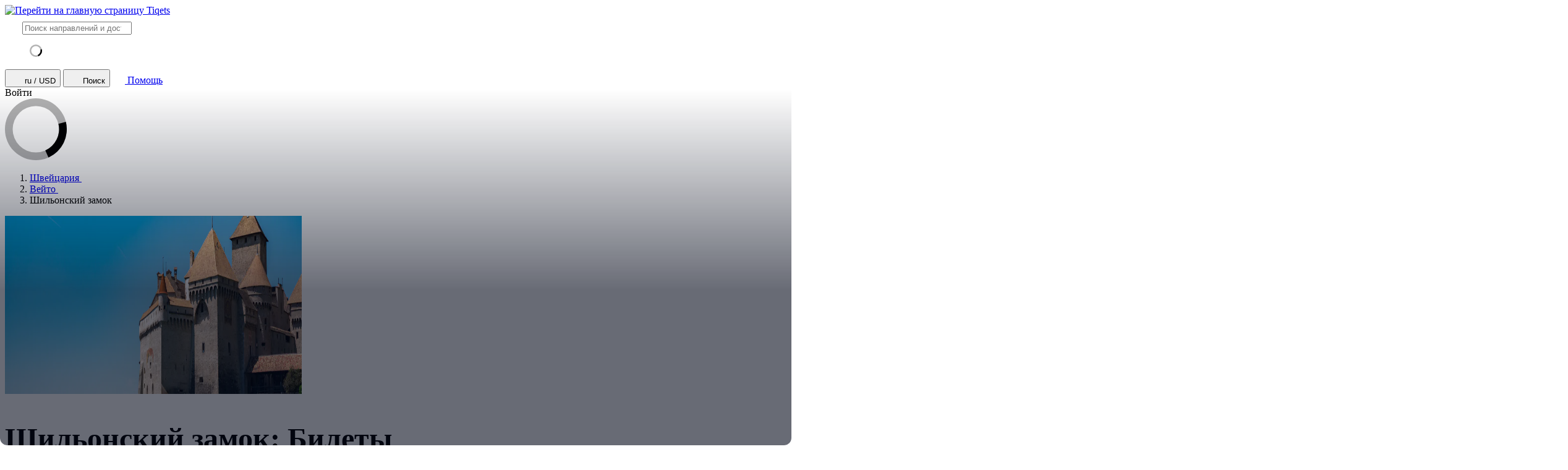

--- FILE ---
content_type: text/html; charset=utf-8
request_url: https://www.tiqets.com/ru/chillon-castle-tickets-l176042/
body_size: 30765
content:

<!doctype html>
<html class="no-js use-sitebrand-theme scroll-smooth" lang="ru" data-currency="USD" data-pagetype="location" >
<head>
                  <link rel="preconnect" href="https://cdn-cookieyes.com" crossorigin>
    <link rel="preconnect" href="https://directory.cookieyes.com" crossorigin>
    <link rel="preconnect" href="https://log.cookieyes.com" crossorigin>
    <link rel="preload" href="https://cdn-cookieyes.com/client_data/f80f2e14a901322599758bc3/script.js" as="script">

    <!-- Start cookieyes banner -->
    <script id="cookieyes" type="text/javascript" src="https://cdn-cookieyes.com/client_data/f80f2e14a901322599758bc3/script.js"></script>
    <!-- End cookieyes banner -->


                <link rel="preconnect" href="https://aws-tiqets-cdn.imgix.net" crossorigin />
        <link rel="preconnect" href="//cdn.tiqets.com" crossorigin />
    <link rel="preload" href="/abacus/exps.js" as="script" />
        <link rel="preload" href="//cdn.tiqets.com/static/assets/webpack/css_b2c_fonts.12a4105e0c.css" as="style">


        <script type="text/javascript">document.documentElement.classList.replace("no-js", "js");</script>

    <meta charset="utf-8">
    <meta http-equiv="x-ua-compatible" content="ie=edge">
<meta name="viewport" content="width=device-width, initial-scale=1, shrink-to-fit=no">

        <script>
      window.dataLayer = window.dataLayer || [];
      function gtag(){ dataLayer.push(arguments); }

      gtag('consent', 'default', {
        ad_personalization: 'denied',
        ad_storage: 'denied',
        ad_user_data: 'denied',
        analytics_storage: 'denied'
      });
    </script>

    <!-- Google Tag Manager -->
    <script>(function(w,d,s,l,i){w[l]=w[l]||[];w[l].push({'gtm.start':
    new Date().getTime(),event:'gtm.js'});var f=d.getElementsByTagName(s)[0],
    j=d.createElement(s),dl=l!='dataLayer'?'&l='+l:'';j.async=true;j.src=
    '//www.googletagmanager.com/gtm.js?id='+i+dl;f.parentNode.insertBefore(j,f);
    })(window,document,'script','dataLayer','GTM-NJBNDN');</script>
    <!-- End Google Tag Manager -->

<script>
    dataLayer.push({
      "pageType": 'location',
      "country": { "id": 50042 },
    });
  </script>
    <meta name="google-site-verification" content="7hwoxanxtjn5TDUFFySSo65JLV26fBgeLhEil7n4WQ4">
    <meta name="msvalidate.01" content="9AC081D85BF976A15AFCB5BE8BEE7972">

    <link rel="icon" type="image/png" sizes="16x16" href="https://cdn.tiqets.com/static/assets/favicons/favicon-16x16.png">
    <link rel="icon" type="image/png" sizes="32x32" href="https://cdn.tiqets.com/static/assets/favicons/favicon-32x32.png">
    <link rel="icon" type="image/png" sizes="96x96" href="https://cdn.tiqets.com/static/assets/favicons/favicon-96x96.png">
    <link rel="apple-touch-icon" href="https://cdn.tiqets.com/static/assets/favicons/apple-touch-icon.png" />
    <link rel="apple-touch-icon" sizes="57x57" href="https://cdn.tiqets.com/static/assets/favicons/apple-touch-icon-57x57.png" />
    <link rel="apple-touch-icon" sizes="72x72" href="https://cdn.tiqets.com/static/assets/favicons/apple-touch-icon-72x72.png" />
    <link rel="apple-touch-icon" sizes="76x76" href="https://cdn.tiqets.com/static/assets/favicons/apple-touch-icon-76x76.png" />
    <link rel="apple-touch-icon" sizes="114x114" href="https://cdn.tiqets.com/static/assets/favicons/apple-touch-icon-114x114.png" />
    <link rel="apple-touch-icon" sizes="120x120" href="https://cdn.tiqets.com/static/assets/favicons/apple-touch-icon-120x120.png" />
    <link rel="apple-touch-icon" sizes="144x144" href="https://cdn.tiqets.com/static/assets/favicons/apple-touch-icon-144x144.png" />
    <link rel="apple-touch-icon" sizes="152x152" href="https://cdn.tiqets.com/static/assets/favicons/apple-touch-icon-152x152.png" />
    <link rel="apple-touch-icon" sizes="180x180" href="https://cdn.tiqets.com/static/assets/favicons/apple-touch-icon-180x180.png" />

    <meta name="theme-color" content="#47c4c6">
    <meta name="msapplication-navbutton-color" content="#47c4c6">
    <meta name="apple-mobile-web-app-status-bar-style" content="#47c4c6">

    <title>Шильонский замок, Вейто | Забронируйте билеты, экскурсии и не только</title>
    <meta name="robots" content="max-image-preview:large">
    <meta name="description" content="Узнайте, чем заняться в Вейто. Сэкономьте до 20% на билетах в Шильонский замок и другие интересные места.">

        <script type="text/javascript" src="//cdn.tiqets.com/static/assets/webpack/js_discovery_runtime.16b432081f.js" crossorigin="anonymous" data-cookieconsent="ignore" defer></script>

        <script type="text/javascript" src="//cdn.tiqets.com/static/assets/webpack/js_discovery_vendor_chunks.0aa60ad8a4.js" crossorigin="anonymous" data-cookieconsent="ignore" defer></script>


      <script type="text/javascript" src="//cdn.tiqets.com/static/assets/webpack/js_discovery_experience.a755ca1972.js" crossorigin="anonymous" data-cookieconsent="ignore" defer></script>

              <link rel="stylesheet" href="//cdn.tiqets.com/static/assets/webpack/css_b2c_fonts.12a4105e0c.css" media="print" onload="this.media='all'">



            <link rel="stylesheet" href="//cdn.tiqets.com/static/assets/webpack/css_b2c_commons.2c17bcd0e4.css" />

        <style>@view-transition { navigation: auto }</style>

          <link rel="stylesheet" href="//cdn.tiqets.com/static/assets/webpack/css_discovery_experience.150ee77807.css" />

    
          <link rel="canonical" href="https://www.tiqets.com/ru/chillon-castle-tickets-l176042/" />
    <link rel="alternate" href="https://www.tiqets.com/en/chillon-castle-tickets-l176042/" hreflang="en" title="English">
<link rel="alternate" href="https://www.tiqets.com/de/tickets-schloss-chillon-l176042/" hreflang="de" title="Deutsch">
<link rel="alternate" href="https://www.tiqets.com/es/entradas-castillo-de-chillon-l176042/" hreflang="es" title="Español">
<link rel="alternate" href="https://www.tiqets.com/fr/billets-chateau-de-chillon-l176042/" hreflang="fr" title="Français">
<link rel="alternate" href="https://www.tiqets.com/it/biglietti-castello-di-chillon-l176042/" hreflang="it" title="Italiano">
<link rel="alternate" href="https://www.tiqets.com/nl/kaartjes-kasteel-chillon-l176042/" hreflang="nl" title="Nederlands">
<link rel="alternate" href="https://www.tiqets.com/pt/bilhetes-castelo-de-chillon-l176042/" hreflang="pt" title="Português">
<link rel="alternate" href="https://www.tiqets.com/zh/chillon-castle-tickets-l176042/" hreflang="zh" title="中文">
<link rel="alternate" href="https://www.tiqets.com/ja/chillon-castle-tickets-l176042/" hreflang="ja" title="日本語">
<link rel="alternate" href="https://www.tiqets.com/ru/chillon-castle-tickets-l176042/" hreflang="ru" title="Русский">
<link rel="alternate" href="https://www.tiqets.com/pl/zamek-chillon-bilety-l176042/" hreflang="pl" title="Polski">
<link rel="alternate" href="https://www.tiqets.com/el/chillon-castle-tickets-l176042/" hreflang="el" title="Ελληνικά">
<link rel="alternate" href="https://www.tiqets.com/ko/chillon-castle-tickets-l176042/" hreflang="ko" title="한국어">
<link rel="alternate" href="https://www.tiqets.com/ca/tiquets-chillon-castle-l176042/" hreflang="ca" title="Català">
<link rel="alternate" href="https://www.tiqets.com/da/billetter-til-chillon-castle-l176042/" hreflang="da" title="Dansk">
<link rel="alternate" href="https://www.tiqets.com/cs/zamek-chillon-vstupenky-l176042/" hreflang="cs" title="Čeština">
<link rel="alternate" href="https://www.tiqets.com/sv/chillon-castle-biljetter-l176042/" hreflang="sv" title="Svenska">

    <link class="link-selectable-language" href="https://www.tiqets.com/en/chillon-castle-tickets-l176042/" hreflang="en" title="English">
<link class="link-selectable-language" href="https://www.tiqets.com/ca/tiquets-chillon-castle-l176042/" hreflang="ca" title="Català">
<link class="link-selectable-language" href="https://www.tiqets.com/cs/zamek-chillon-vstupenky-l176042/" hreflang="cs" title="Čeština">
<link class="link-selectable-language" href="https://www.tiqets.com/da/billetter-til-chillon-castle-l176042/" hreflang="da" title="Dansk">
<link class="link-selectable-language" href="https://www.tiqets.com/de/tickets-schloss-chillon-l176042/" hreflang="de" title="Deutsch">
<link class="link-selectable-language" href="https://www.tiqets.com/el/chillon-castle-tickets-l176042/" hreflang="el" title="Ελληνικά">
<link class="link-selectable-language" href="https://www.tiqets.com/es/entradas-castillo-de-chillon-l176042/" hreflang="es" title="Español">
<link class="link-selectable-language" href="https://www.tiqets.com/fr/billets-chateau-de-chillon-l176042/" hreflang="fr" title="Français">
<link class="link-selectable-language" href="https://www.tiqets.com/ko/chillon-castle-tickets-l176042/" hreflang="ko" title="한국어">
<link class="link-selectable-language" href="https://www.tiqets.com/it/biglietti-castello-di-chillon-l176042/" hreflang="it" title="Italiano">
<link class="link-selectable-language" href="https://www.tiqets.com/nl/kaartjes-kasteel-chillon-l176042/" hreflang="nl" title="Nederlands">
<link class="link-selectable-language" href="https://www.tiqets.com/ja/chillon-castle-tickets-l176042/" hreflang="ja" title="日本語">
<link class="link-selectable-language" href="https://www.tiqets.com/pt/bilhetes-castelo-de-chillon-l176042/" hreflang="pt" title="Português">
<link class="link-selectable-language" href="https://www.tiqets.com/pl/zamek-chillon-bilety-l176042/" hreflang="pl" title="Polski">
<link class="link-selectable-language" href="https://www.tiqets.com/ru/chillon-castle-tickets-l176042/" hreflang="ru" title="Русский">
<link class="link-selectable-language" href="https://www.tiqets.com/sv/chillon-castle-biljetter-l176042/" hreflang="sv" title="Svenska">
<link class="link-selectable-language" href="https://www.tiqets.com/zh/chillon-castle-tickets-l176042/" hreflang="zh" title="中文">

    <link rel="search" type="application/opensearchdescription+xml" title="Tiqets" href="/opensearch.xml">
<meta property="fb:app_id" content="1870022069881950">
    <meta property="og:url" content="https://www.tiqets.com/ru/chillon-castle-tickets-l176042/">
    <meta property="og:type" content="website">
    <meta property="og:title" content="Шильонский замок">
<meta property="og:image" content="https://aws-tiqets-cdn.imgix.net/images/content/d80f57b906d94af88c46a2aa11dba6de.jpeg?auto=format%2Ccompress&amp;fit=crop&amp;q=70">
    <meta property="og:site_name" content="Tiqets">
  <script type="application/ld+json">{"@context": "https://schema.org", "@graph": [{"@context": "https://schema.org", "@type": "Product", "aggregateRating": {"@context": "https://schema.org", "@type": "AggregateRating", "ratingValue": "4.8", "reviewCount": 40}, "description": "\u0415\u0441\u043b\u0438 \u0431\u044b \u0443 \u0432\u0430\u0441 \u0431\u044b\u043b\u0430 \u0432\u043e\u0437\u043c\u043e\u0436\u043d\u043e\u0441\u0442\u044c \u0437\u0430\u043b\u043e\u0436\u0438\u0442\u044c \u0444\u0443\u043d\u0434\u0430\u043c\u0435\u043d\u0442 \u0432 \u043b\u044e\u0431\u043e\u043c \u043c\u0435\u0441\u0442\u0435, \u0432\u0430\u043c \u0431\u044b\u043b\u043e \u0431\u044b \u0442\u0440\u0443\u0434\u043d\u043e \u043d\u0430\u0439\u0442\u0438 \u0431\u043e\u043b\u0435\u0435 \u0432\u044b\u0433\u043e\u0434\u043d\u0443\u044e \u043d\u0435\u0434\u0432\u0438\u0436\u0438\u043c\u043e\u0441\u0442\u044c, \u0447\u0435\u043c \u0437\u0430\u043c\u043e\u043a \u0428\u0438\u043b\u044c\u043e\u043d. \u0420\u0430\u0441\u043f\u043e\u043b\u043e\u0436\u0435\u043d\u043d\u043e\u0435 \u043f\u0440\u044f\u043c\u043e \u043d\u0430 \u0431\u0435\u0440\u0435\u0433\u0443 \u0416\u0435\u043d\u0435\u0432\u0441\u043a\u043e\u0433\u043e \u043e\u0437\u0435\u0440\u0430 \u0441 \u0432\u0438\u0434\u043e\u043c \u043d\u0430 \u0410\u043b\u044c\u043f\u044b, \u044d\u0442\u043e \u0443\u043a\u0440\u0435\u043f\u043b\u0435\u043d\u0438\u0435 \u0445\u043e\u0440\u043e\u0448\u043e \u0441\u043b\u0443\u0436\u0438\u043b\u043e \u0435\u0433\u043e \u0436\u0438\u0442\u0435\u043b\u044f\u043c \u0432 \u0442\u0435\u0447\u0435\u043d\u0438\u0435 \u043f\u043e\u0447\u0442\u0438 1000 \u043b\u0435\u0442.\n\u0412\u043e \u0432\u0440\u0435\u043c\u044f \u043f\u043e\u0441\u0435\u0449\u0435\u043d\u0438\u044f \u0433\u043e\u0441\u0442\u0438 \u0441\u043c\u043e\u0433\u0443\u0442 \u0443\u0432\u0438\u0434\u0435\u0442\u044c \u043d\u0430\u0445\u043e\u0434\u043a\u0438 \u0438\u0437 \u0430\u0440\u0445\u0435\u043e\u043b\u043e\u0433\u0438\u0447\u0435\u0441\u043a\u0438\u0445 \u0440\u0430\u0441\u043a\u043e\u043f\u043e\u043a, \u043f\u043e\u043b\u0443\u0447\u0438\u0442\u044c \u043f\u0440\u0435\u0434\u0441\u0442\u0430\u0432\u043b\u0435\u043d\u0438\u0435 \u043e \u0441\u0440\u0435\u0434\u043d\u0435\u0432\u0435\u043a\u043e\u0432\u043e\u043c \u0432\u0435\u043b\u0438\u043a\u043e\u043b\u0435\u043f\u0438\u0438 \u0438 \u0441\u0434\u0435\u043b\u0430\u0442\u044c \u0444\u043e\u0442\u043e\u0433\u0440\u0430\u0444\u0438\u0438, \u043d\u0430 \u043a\u043e\u0442\u043e\u0440\u044b\u0445 \u0437\u0430\u043f\u0435\u0447\u0430\u0442\u043b\u0435\u043d \u0444\u0440\u0430\u0433\u043c\u0435\u043d\u0442 \u0432\u043e\u043b\u0448\u0435\u0431\u0441\u0442\u0432\u0430 \u043c\u0435\u0441\u0442\u0430.", "image": "https://aws-tiqets-cdn.imgix.net/images/content/d80f57b906d94af88c46a2aa11dba6de.jpeg?auto=format%2Ccompress\u0026fit=crop\u0026q=70", "name": "\u0411\u0438\u043b\u0435\u0442\u044b: \u0428\u0438\u043b\u044c\u043e\u043d\u0441\u043a\u0438\u0439 \u0437\u0430\u043c\u043e\u043a", "offers": {"@context": "https://schema.org", "@type": "AggregateOffer", "availability": "https://schema.org/InStock", "lowPrice": "18.72", "offerCount": 1, "priceCurrency": "USD"}, "review": [{"@context": "https://schema.org", "@type": "Review", "author": {"@context": "https://schema.org", "@type": "Person", "name": "Camelia Maria"}, "datePublished": "2021-09-02", "reviewBody": "Very interesting and well manteined castel! You have so much to see, many rooms, medieval atmosphere and nice views! To see all allocate at least 1.5 hours or more! There are many stairs, bring confortabile shoes. Facil access by bus, train or boat. ", "reviewRating": {"@context": "https://schema.org", "@type": "Rating", "ratingValue": 5}}, {"@context": "https://schema.org", "@type": "Review", "author": {"@context": "https://schema.org", "@type": "Person", "name": "Valerie"}, "datePublished": "2023-05-04", "reviewBody": "Excellent we loved the simplicity ", "reviewRating": {"@context": "https://schema.org", "@type": "Rating", "ratingValue": 5}}, {"@context": "https://schema.org", "@type": "Review", "author": {"@context": "https://schema.org", "@type": "Person", "name": "Eleonora"}, "datePublished": "2021-09-05", "reviewBody": "Very pleasing,interesting.  Better with a guided tour, I think. Great location.", "reviewRating": {"@context": "https://schema.org", "@type": "Rating", "ratingValue": 5}}], "url": "https://www.tiqets.com/ru/chillon-castle-tickets-l176042/"}, {"@context": "https://schema.org", "@type": "ItemList", "itemListElement": [{"@context": "https://schema.org", "@type": "ListItem", "item": {"@context": "https://schema.org", "@type": "Event", "aggregateRating": {"@context": "https://schema.org", "@type": "AggregateRating", "ratingValue": "4.8", "reviewCount": 40}, "description": "\u041f\u043e\u043b\u044e\u0431\u0443\u0439\u0442\u0435\u0441\u044c \u0441\u0440\u0435\u0434\u043d\u0435\u0432\u0435\u043a\u043e\u0432\u044b\u043c \u0447\u0443\u0434\u043e\u043c \u043d\u0430 \u0431\u0435\u0440\u0435\u0433\u0443 \u0416\u0435\u043d\u0435\u0432\u0441\u043a\u043e\u0433\u043e \u043e\u0437\u0435\u0440\u0430", "image": ["https://aws-tiqets-cdn.imgix.net/images/content/6673551039f04358872714de0a7b7d0f.jpg?auto=format%2Ccompress\u0026fit=crop\u0026q=70", "https://aws-tiqets-cdn.imgix.net/images/content/06ee5d3b1f8a427cad26c38b4998eb37.JPG?auto=format%2Ccompress\u0026fit=crop\u0026q=70", "https://aws-tiqets-cdn.imgix.net/images/content/2f97b6f430ca4662a41d1cae7d2c532d.jpg?auto=format%2Ccompress\u0026fit=crop\u0026q=70"], "location": "\u0428\u0438\u043b\u044c\u043e\u043d\u0441\u043a\u0438\u0439 \u0437\u0430\u043c\u043e\u043a", "name": "\u0428\u0438\u043b\u044c\u043e\u043d\u0441\u043a\u0438\u0439 \u0437\u0430\u043c\u043e\u043a: \u0412\u0445\u043e\u0434\u043d\u043e\u0439 \u0431\u0438\u043b\u0435\u0442", "offers": {"@context": "https://schema.org", "@type": "Offer", "availability": "https://schema.org/InStock", "price": "18.72", "priceCurrency": "USD"}, "startDate": "2026-01-14", "url": "https://www.tiqets.com/ru/veytaux-attractions-c264734/tickets-for-chillon-castle-p1010350/"}, "position": 1}], "itemListOrder": "https://schema.org/ItemListOrderAscending", "name": "\u0428\u0438\u043b\u044c\u043e\u043d\u0441\u043a\u0438\u0439 \u0437\u0430\u043c\u043e\u043a", "numberOfItems": 1}]}</script>
      <script type="application/ld+json">
    {
        "@context": "https://schema.org",
        "@type": "Organization",
        "url": "https://www.tiqets.com",
        "logo": "https://cdn.tiqets.com/static/assets/img/logo/logo-800px.png",
        "name": "Tiqets"
    }
    </script>
    <script>
      window.BUILD_VERSION =  "v260113-1556.1";
      window.BOOTSTRAP_DATA = {"city": {"admin_name": "Veytaux", "id": 264734, "in_city": "\u0432 \u0412\u0435\u0439\u0442\u043e", "name": "\u0412\u0435\u0439\u0442\u043e", "today": "2026-01-14", "tomorrow": "2026-01-15", "top_location_ids": [176042], "url": "/ru/veytaux-attractions-c264734/"}, "page": {"id": 176042, "type": "location"}, "remarketing": {"city_ids": [264734], "exclude_from_audience": false, "venue_ids": [176042]}, "settings": {"sales_channel": null, "signed_preview": null}, "sitebrand": {"background_color": null, "distributor_id": 1, "has_sitebrand_branding": false, "id": 9, "logo_url": null, "name": "Tiqets", "shortname": "Tiqets", "show_coupon_field": false, "text_color_scheme": "light", "url": null}, "venue": {"city": {"admin_name": "Veytaux", "id": 264734, "in_city": "\u0432 \u0412\u0435\u0439\u0442\u043e", "name": "\u0412\u0435\u0439\u0442\u043e", "today": "2026-01-14", "tomorrow": "2026-01-15", "top_location_ids": [176042], "url": "/ru/veytaux-attractions-c264734/"}, "id": 176042, "images": [{"alt_text": null, "credits": "Nando Lardi", "origin": null, "origin_url": null, "title": null, "url": "https://aws-tiqets-cdn.imgix.net/images/content/d80f57b906d94af88c46a2aa11dba6de.jpeg?auto=format%2Ccompress\u0026fit=crop\u0026q=70\u0026s=43937f2e0927a01e981f5d722aeb7f37"}, {"alt_text": null, "credits": "Krivosheina Elena", "origin": null, "origin_url": null, "title": null, "url": "https://aws-tiqets-cdn.imgix.net/images/content/d5037b0335124f0aad1138d7ac1b6f96.jpeg?auto=format%2Ccompress\u0026fit=crop\u0026q=70\u0026s=fd4006db1e5415efbb9bdb7157d91e92"}, {"alt_text": null, "credits": "Krivosheina Elena", "origin": null, "origin_url": null, "title": null, "url": "https://aws-tiqets-cdn.imgix.net/images/content/e3ff668ebe3b4c4b90fef4a6735c317d.jpeg?auto=format%2Ccompress\u0026fit=crop\u0026q=70\u0026s=fa3e3b5aaaf3aeab21f9dc2004c0b9df"}, {"alt_text": null, "credits": "Krivosheina Elena", "origin": null, "origin_url": null, "title": null, "url": "https://aws-tiqets-cdn.imgix.net/images/content/8a6c25d9d2c049b0be7b6dc630d45479.jpeg?auto=format%2Ccompress\u0026fit=crop\u0026q=70\u0026s=79eb8ca273de919e296814364557de49"}], "location": {"latitude": 46.414213, "longitude": 6.927492}, "name": "\u0428\u0438\u043b\u044c\u043e\u043d\u0441\u043a\u0438\u0439 \u0437\u0430\u043c\u043e\u043a", "top_price": 18.72, "top_price_eur": 16.08, "url": "/ru/chillon-castle-tickets-l176042/"}};
        window.PAGE_METADATA = {"entity_id": 176042, "entity_type": "venue", "lists": {"available_offerings": {"items": [{"checkout_disabled": false, "discount_pct": "0", "entity_id": 1010350, "entity_type": "product", "is_available_on_booking_date": true, "is_tiqets_choice": true, "next_available_date": "2026-01-14", "product_type_labels": ["entrance_ticket"], "rating": "4.8", "rating_count": 40, "type": "offering_card"}]}, "bundles": {"items": []}, "content_sections": {"items": []}, "experience_offerings": {"items": [{"checkout_disabled": false, "discount_pct": "0", "entity_id": 1010350, "entity_type": "product", "is_available_on_booking_date": true, "is_tiqets_choice": true, "next_available_date": "2026-01-14", "product_type_labels": ["entrance_ticket"], "rating": "4.8", "rating_count": 40, "type": "offering_card"}]}, "related_venues": {"items": [{"checkout_disabled": false, "discount_pct": "0.00", "entity_id": 147155, "entity_type": "venue", "is_available_on_booking_date": null, "is_tiqets_choice": false, "next_available_date": null, "price_eur": "32.15", "rating": "4.8", "rating_count": 354, "type": "offering_card"}, {"checkout_disabled": false, "discount_pct": "0.00", "entity_id": 197140, "entity_type": "venue", "is_available_on_booking_date": null, "is_tiqets_choice": false, "next_available_date": null, "price_eur": "19.00", "rating": "3.4", "rating_count": 148, "type": "offering_card"}, {"checkout_disabled": false, "discount_pct": "3.10", "entity_id": 145637, "entity_type": "venue", "is_available_on_booking_date": null, "is_tiqets_choice": false, "next_available_date": null, "price_eur": "11.50", "rating": "4.5", "rating_count": 19188, "type": "offering_card"}, {"checkout_disabled": false, "discount_pct": "0.82", "entity_id": 193050, "entity_type": "venue", "is_available_on_booking_date": null, "is_tiqets_choice": false, "next_available_date": null, "price_eur": "18.22", "rating": "4.6", "rating_count": 606, "type": "offering_card"}, {"checkout_disabled": false, "discount_pct": "10.01", "entity_id": 150995, "entity_type": "venue", "is_available_on_booking_date": null, "is_tiqets_choice": false, "next_available_date": null, "price_eur": "8.99", "rating": "4.7", "rating_count": 4877, "type": "offering_card"}, {"checkout_disabled": false, "discount_pct": "0.33", "entity_id": 145851, "entity_type": "venue", "is_available_on_booking_date": null, "is_tiqets_choice": false, "next_available_date": null, "price_eur": "15.00", "rating": "4.4", "rating_count": 8541, "type": "offering_card"}]}, "reviews": {"items": [{"entity_id": 698241, "entity_type": "review", "type": "review"}, {"entity_id": 1066017, "entity_type": "review", "type": "review"}, {"entity_id": 699206, "entity_type": "review", "type": "review"}]}, "temporary_events": {"items": []}, "unavailable_offerings": {"items": []}}}
    </script>
        <script>
      window.config_keys = {
        'CURRENCY_CODE': "USD",
        'FACEBOOK_APP_ID': 1870022069881950,
        'GOOGLE_CLIENT_ID': "429862003878-vgl9nef0mb5u0oncdomke5q4qnkpadie.apps.googleusercontent.com"
      };
  </script>
    <script>
      window.FEATURE_FLAGS = {
          TIME_FORMATTING: false
      };
    </script>
    <script>
      window.TRANSLATIONS = {};
      window.TRANSLATIONS['SIGNING_AGREE_TERM_CONDITION'] = "\u0412\u044b\u043f\u043e\u043b\u043d\u044f\u044f \u0432\u0445\u043e\u0434, \u0432\u044b \u0441\u043e\u0433\u043b\u0430\u0448\u0430\u0435\u0442\u0435\u0441\u044c \u0441 \u003ca href=\"/ru/terms-and-conditions/\" target=\"_blank\"\u003e\u0423\u0441\u043b\u043e\u0432\u0438\u044f\u043c\u0438\u003c/a\u003e \u0438 \u003ca href=\"/ru/privacy-policy/\" target=\"_blank\"\u003e\u041f\u043e\u043b\u0438\u0442\u0438\u043a\u043e\u0439 \u043a\u043e\u043d\u0444\u0438\u0434\u0435\u043d\u0446\u0438\u0430\u043b\u044c\u043d\u043e\u0441\u0442\u0438\u003c/a\u003e.";
    </script>
    

    

    
      <!-- user_account_badge_app -->
      <script>
            window.TRANSLATIONS["Sign in with email"] = "\u0412\u043e\u0439\u0442\u0438 \u0447\u0435\u0440\u0435\u0437 \u044d\u043b\u0435\u043a\u0442\u0440\u043e\u043d\u043d\u044b\u0439 \u0430\u0434\u0440\u0435\u0441";
            window.TRANSLATIONS["Sign in to Tiqets"] = "\u0412\u043e\u0439\u0434\u0438\u0442\u0435 \u0432 \u0441\u0432\u043e\u0439 \u0430\u043a\u043a\u0430\u0443\u043d\u0442 Tiqets";
            window.TRANSLATIONS["Tiqets doesn't make you remember a password. Enter your email address and we'll send you a verification link. If you have already purchased tickets, please use the same email address."] = "\u0421 Tiqets \u0432\u0430\u043c \u043d\u0435 \u043d\u0443\u0436\u043d\u043e \u0437\u0430\u043f\u043e\u043c\u0438\u043d\u0430\u0442\u044c \u043f\u0430\u0440\u043e\u043b\u044c. \u0412\u0432\u0435\u0434\u0438\u0442\u0435 \u0441\u0432\u043e\u0439 \u0430\u0434\u0440\u0435\u0441 \u044d\u043b\u0435\u043a\u0442\u0440\u043e\u043d\u043d\u043e\u0439 \u043f\u043e\u0447\u0442\u044b \u2014 \u0438 \u043c\u044b \u043e\u0442\u043f\u0440\u0430\u0432\u0438\u043c \u0432\u0430\u043c \u0441\u0441\u044b\u043b\u043a\u0443 \u0434\u043b\u044f \u043f\u043e\u0434\u0442\u0432\u0435\u0440\u0436\u0434\u0435\u043d\u0438\u044f. \u0415\u0441\u043b\u0438 \u0432\u044b \u0443\u0436\u0435 \u043a\u0443\u043f\u0438\u043b\u0438 \u0431\u0438\u043b\u0435\u0442\u044b, \u043f\u043e\u0436\u0430\u043b\u0443\u0439\u0441\u0442\u0430, \u0438\u0441\u043f\u043e\u043b\u044c\u0437\u0443\u0439\u0442\u0435 \u0442\u043e\u0442 \u0436\u0435 \u0430\u0434\u0440\u0435\u0441 \u044d\u043b\u0435\u043a\u0442\u0440\u043e\u043d\u043d\u043e\u0439 \u043f\u043e\u0447\u0442\u044b, \u0447\u0442\u043e \u0438 \u043f\u0440\u0438 \u043f\u043e\u043a\u0443\u043f\u043a\u0435.";
            window.TRANSLATIONS["Check your email"] = "\u041f\u0440\u043e\u0432\u0435\u0440\u044c\u0442\u0435 \u0441\u0432\u043e\u044e \u044d\u043b\u0435\u043a\u0442\u0440\u043e\u043d\u043d\u0443\u044e \u043f\u043e\u0447\u0442\u0443";
            window.TRANSLATIONS["We've sent a verification link to <strong>{email_address}</strong>"] = "\u041c\u044b \u043e\u0442\u043f\u0440\u0430\u0432\u0438\u043b\u0438 \u0441\u0441\u044b\u043b\u043a\u0443 \u0434\u043b\u044f \u043f\u043e\u0434\u0442\u0432\u0435\u0440\u0436\u0434\u0435\u043d\u0438\u044f \u043d\u0430 \u0430\u0434\u0440\u0435\u0441 \u003cstrong\u003e{email_address}\u003c/strong\u003e.";
            window.TRANSLATIONS["Please check your email and click the verification link to sign in."] = "\u041f\u043e\u0436\u0430\u043b\u0443\u0439\u0441\u0442\u0430, \u043f\u0440\u043e\u0432\u0435\u0440\u044c\u0442\u0435 \u0441\u0432\u043e\u044e \u044d\u043b\u0435\u043a\u0442\u0440\u043e\u043d\u043d\u0443\u044e \u043f\u043e\u0447\u0442\u0443 \u0438 \u043f\u0440\u043e\u0439\u0434\u0438\u0442\u0435 \u043f\u043e \u0441\u0441\u044b\u043b\u043a\u0435 \u0432 \u0441\u043e\u043e\u0431\u0449\u0435\u043d\u0438\u0438, \u0447\u0442\u043e\u0431\u044b \u0432\u043e\u0439\u0442\u0438 \u0432 \u0430\u043a\u043a\u0430\u0443\u043d\u0442.";
            window.TRANSLATIONS["Try a different email"] = "\u041f\u043e\u043f\u0440\u043e\u0431\u0443\u0439\u0442\u0435 \u0434\u0440\u0443\u0433\u043e\u0439 \u0430\u0434\u0440\u0435\u0441 \u044d\u043b\u0435\u043a\u0442\u0440\u043e\u043d\u043d\u043e\u0439 \u043f\u043e\u0447\u0442\u044b";
            window.TRANSLATIONS["See your tickets on all devices"] = "\u041f\u0440\u043e\u0441\u043c\u0430\u0442\u0440\u0438\u0432\u0430\u0439\u0442\u0435 \u0431\u0438\u043b\u0435\u0442\u044b \u0441 \u043b\u044e\u0431\u043e\u0433\u043e \u0443\u0441\u0442\u0440\u043e\u0439\u0441\u0442\u0432\u0430";
            window.TRANSLATIONS["Save your details to book faster"] = "\u0421\u043e\u0445\u0440\u0430\u043d\u0438\u0442\u0435 \u0441\u0432\u043e\u0438 \u0434\u0430\u043d\u043d\u044b\u0435 \u2014 \u0438 \u0431\u0440\u043e\u043d\u0438\u0440\u0443\u0439\u0442\u0435 \u0431\u044b\u0441\u0442\u0440\u0435\u0435";
            window.TRANSLATIONS["Save items to your wish list"] = "\u0421\u043e\u0445\u0440\u0430\u043d\u044f\u0439\u0442\u0435 \u043f\u0440\u043e\u0434\u0443\u043a\u0442\u044b \u0432 \u0438\u0437\u0431\u0440\u0430\u043d\u043d\u043e\u0435";
            window.TRANSLATIONS["You can always proceed without signing in."] = "\u0412\u044b \u0432\u0441\u0435\u0433\u0434\u0430 \u043c\u043e\u0436\u0435\u0442\u0435 \u043f\u0440\u043e\u0434\u043e\u043b\u0436\u0438\u0442\u044c, \u043d\u0435 \u0432\u0445\u043e\u0434\u044f \u0432 \u0430\u043a\u043a\u0430\u0443\u043d\u0442.";
            window.TRANSLATIONS["If you're signing in for the first time, we'll create a Tiqets account for you."] = "\u0415\u0441\u043b\u0438 \u0432\u044b \u0432\u0445\u043e\u0434\u0438\u0442\u0435 \u0432 \u0441\u0438\u0441\u0442\u0435\u043c\u0443 \u0432 \u043f\u0435\u0440\u0432\u044b\u0439 \u0440\u0430\u0437, \u043c\u044b \u0441\u043e\u0437\u0434\u0430\u0434\u0438\u043c \u0434\u043b\u044f \u0432\u0430\u0441 \u0430\u043a\u043a\u0430\u0443\u043d\u0442 Tiqets.";
            window.TRANSLATIONS["Close"] = "\u0417\u0430\u043a\u0440\u044b\u0442\u044c";
            window.TRANSLATIONS["Email address"] = "\u0410\u0434\u0440\u0435\u0441 \u044d\u043b\u0435\u043a\u0442\u0440\u043e\u043d\u043d\u043e\u0439 \u043f\u043e\u0447\u0442\u044b";
            window.TRANSLATIONS["Send verification link"] = "\u041e\u0442\u043f\u0440\u0430\u0432\u0438\u0442\u044c \u0441\u0441\u044b\u043b\u043a\u0443 \u0434\u043b\u044f \u043f\u043e\u0434\u0442\u0432\u0435\u0440\u0436\u0434\u0435\u043d\u0438\u044f";
            window.TRANSLATIONS["Sign in"] = "\u0412\u043e\u0439\u0442\u0438";
      </script>

    
      <!-- login_modal -->
      <script>
            window.TRANSLATIONS["Sign in with email"] = "\u0412\u043e\u0439\u0442\u0438 \u0447\u0435\u0440\u0435\u0437 \u044d\u043b\u0435\u043a\u0442\u0440\u043e\u043d\u043d\u044b\u0439 \u0430\u0434\u0440\u0435\u0441";
            window.TRANSLATIONS["Sign in to Tiqets"] = "\u0412\u043e\u0439\u0434\u0438\u0442\u0435 \u0432 \u0441\u0432\u043e\u0439 \u0430\u043a\u043a\u0430\u0443\u043d\u0442 Tiqets";
            window.TRANSLATIONS["Tiqets doesn't make you remember a password. Enter your email address and we'll send you a verification link. If you have already purchased tickets, please use the same email address."] = "\u0421 Tiqets \u0432\u0430\u043c \u043d\u0435 \u043d\u0443\u0436\u043d\u043e \u0437\u0430\u043f\u043e\u043c\u0438\u043d\u0430\u0442\u044c \u043f\u0430\u0440\u043e\u043b\u044c. \u0412\u0432\u0435\u0434\u0438\u0442\u0435 \u0441\u0432\u043e\u0439 \u0430\u0434\u0440\u0435\u0441 \u044d\u043b\u0435\u043a\u0442\u0440\u043e\u043d\u043d\u043e\u0439 \u043f\u043e\u0447\u0442\u044b \u2014 \u0438 \u043c\u044b \u043e\u0442\u043f\u0440\u0430\u0432\u0438\u043c \u0432\u0430\u043c \u0441\u0441\u044b\u043b\u043a\u0443 \u0434\u043b\u044f \u043f\u043e\u0434\u0442\u0432\u0435\u0440\u0436\u0434\u0435\u043d\u0438\u044f. \u0415\u0441\u043b\u0438 \u0432\u044b \u0443\u0436\u0435 \u043a\u0443\u043f\u0438\u043b\u0438 \u0431\u0438\u043b\u0435\u0442\u044b, \u043f\u043e\u0436\u0430\u043b\u0443\u0439\u0441\u0442\u0430, \u0438\u0441\u043f\u043e\u043b\u044c\u0437\u0443\u0439\u0442\u0435 \u0442\u043e\u0442 \u0436\u0435 \u0430\u0434\u0440\u0435\u0441 \u044d\u043b\u0435\u043a\u0442\u0440\u043e\u043d\u043d\u043e\u0439 \u043f\u043e\u0447\u0442\u044b, \u0447\u0442\u043e \u0438 \u043f\u0440\u0438 \u043f\u043e\u043a\u0443\u043f\u043a\u0435.";
            window.TRANSLATIONS["Check your email"] = "\u041f\u0440\u043e\u0432\u0435\u0440\u044c\u0442\u0435 \u0441\u0432\u043e\u044e \u044d\u043b\u0435\u043a\u0442\u0440\u043e\u043d\u043d\u0443\u044e \u043f\u043e\u0447\u0442\u0443";
            window.TRANSLATIONS["We've sent a verification link to <strong>{email_address}</strong>"] = "\u041c\u044b \u043e\u0442\u043f\u0440\u0430\u0432\u0438\u043b\u0438 \u0441\u0441\u044b\u043b\u043a\u0443 \u0434\u043b\u044f \u043f\u043e\u0434\u0442\u0432\u0435\u0440\u0436\u0434\u0435\u043d\u0438\u044f \u043d\u0430 \u0430\u0434\u0440\u0435\u0441 \u003cstrong\u003e{email_address}\u003c/strong\u003e.";
            window.TRANSLATIONS["Please check your email and click the verification link to sign in."] = "\u041f\u043e\u0436\u0430\u043b\u0443\u0439\u0441\u0442\u0430, \u043f\u0440\u043e\u0432\u0435\u0440\u044c\u0442\u0435 \u0441\u0432\u043e\u044e \u044d\u043b\u0435\u043a\u0442\u0440\u043e\u043d\u043d\u0443\u044e \u043f\u043e\u0447\u0442\u0443 \u0438 \u043f\u0440\u043e\u0439\u0434\u0438\u0442\u0435 \u043f\u043e \u0441\u0441\u044b\u043b\u043a\u0435 \u0432 \u0441\u043e\u043e\u0431\u0449\u0435\u043d\u0438\u0438, \u0447\u0442\u043e\u0431\u044b \u0432\u043e\u0439\u0442\u0438 \u0432 \u0430\u043a\u043a\u0430\u0443\u043d\u0442.";
            window.TRANSLATIONS["Try a different email"] = "\u041f\u043e\u043f\u0440\u043e\u0431\u0443\u0439\u0442\u0435 \u0434\u0440\u0443\u0433\u043e\u0439 \u0430\u0434\u0440\u0435\u0441 \u044d\u043b\u0435\u043a\u0442\u0440\u043e\u043d\u043d\u043e\u0439 \u043f\u043e\u0447\u0442\u044b";
            window.TRANSLATIONS["See your tickets on all devices"] = "\u041f\u0440\u043e\u0441\u043c\u0430\u0442\u0440\u0438\u0432\u0430\u0439\u0442\u0435 \u0431\u0438\u043b\u0435\u0442\u044b \u0441 \u043b\u044e\u0431\u043e\u0433\u043e \u0443\u0441\u0442\u0440\u043e\u0439\u0441\u0442\u0432\u0430";
            window.TRANSLATIONS["Save your details to book faster"] = "\u0421\u043e\u0445\u0440\u0430\u043d\u0438\u0442\u0435 \u0441\u0432\u043e\u0438 \u0434\u0430\u043d\u043d\u044b\u0435 \u2014 \u0438 \u0431\u0440\u043e\u043d\u0438\u0440\u0443\u0439\u0442\u0435 \u0431\u044b\u0441\u0442\u0440\u0435\u0435";
            window.TRANSLATIONS["Save items to your wish list"] = "\u0421\u043e\u0445\u0440\u0430\u043d\u044f\u0439\u0442\u0435 \u043f\u0440\u043e\u0434\u0443\u043a\u0442\u044b \u0432 \u0438\u0437\u0431\u0440\u0430\u043d\u043d\u043e\u0435";
            window.TRANSLATIONS["You can always proceed without signing in."] = "\u0412\u044b \u0432\u0441\u0435\u0433\u0434\u0430 \u043c\u043e\u0436\u0435\u0442\u0435 \u043f\u0440\u043e\u0434\u043e\u043b\u0436\u0438\u0442\u044c, \u043d\u0435 \u0432\u0445\u043e\u0434\u044f \u0432 \u0430\u043a\u043a\u0430\u0443\u043d\u0442.";
            window.TRANSLATIONS["If you're signing in for the first time, we'll create a Tiqets account for you."] = "\u0415\u0441\u043b\u0438 \u0432\u044b \u0432\u0445\u043e\u0434\u0438\u0442\u0435 \u0432 \u0441\u0438\u0441\u0442\u0435\u043c\u0443 \u0432 \u043f\u0435\u0440\u0432\u044b\u0439 \u0440\u0430\u0437, \u043c\u044b \u0441\u043e\u0437\u0434\u0430\u0434\u0438\u043c \u0434\u043b\u044f \u0432\u0430\u0441 \u0430\u043a\u043a\u0430\u0443\u043d\u0442 Tiqets.";
            window.TRANSLATIONS["Close"] = "\u0417\u0430\u043a\u0440\u044b\u0442\u044c";
            window.TRANSLATIONS["Email address"] = "\u0410\u0434\u0440\u0435\u0441 \u044d\u043b\u0435\u043a\u0442\u0440\u043e\u043d\u043d\u043e\u0439 \u043f\u043e\u0447\u0442\u044b";
            window.TRANSLATIONS["Send verification link"] = "\u041e\u0442\u043f\u0440\u0430\u0432\u0438\u0442\u044c \u0441\u0441\u044b\u043b\u043a\u0443 \u0434\u043b\u044f \u043f\u043e\u0434\u0442\u0432\u0435\u0440\u0436\u0434\u0435\u043d\u0438\u044f";
      </script>

  
      <!-- js_discovery_experience -->
      <script>
            window.TRANSLATIONS["Close"] = "\u0417\u0430\u043a\u0440\u044b\u0442\u044c";
            window.TRANSLATIONS["Audio guide"] = "\u0410\u0443\u0434\u0438\u043e\u0433\u0438\u0434";
            window.TRANSLATIONS["Live guide"] = "\u042d\u043a\u0441\u043a\u0443\u0440\u0441\u043e\u0432\u043e\u0434";
            window.TRANSLATIONS["From"] = "\u041e\u0442";
            window.TRANSLATIONS["booking fee"] = "c\u0431\u043e\u0440 \u0437\u0430 \u043e\u0444\u043e\u0440\u043c\u043b\u0435\u043d\u0438\u0435 \u0437\u0430\u043a\u0430\u0437\u0430";
            window.TRANSLATIONS["Tiqets' choice"] = "\u0412\u044b\u0431\u043e\u0440 Tiqets";
            window.TRANSLATIONS["You selected this experience"] = "\u0412\u044b \u0432\u044b\u0431\u0440\u0430\u043b\u0438 \u044d\u0442\u043e\u0442 \u043f\u0440\u043e\u0434\u0443\u043a\u0442.";
            window.TRANSLATIONS["Show what's included"] = "\u041f\u043e\u043a\u0430\u0437\u0430\u0442\u044c \u00ab\u0427\u0442\u043e \u0432\u043a\u043b\u044e\u0447\u0435\u043d\u043e\u00bb";
            window.TRANSLATIONS["+ {num} other top things to do"] = "+{num} \u043f\u043e\u043f\u0443\u043b\u044f\u0440\u043d\u044b\u0445 \u0434\u043e\u0441\u0442\u043e\u043f\u0440\u0438\u043c\u0435\u0447\u0430\u0442\u0435\u043b\u044c\u043d\u043e\u0441\u0442\u0435\u0439";
            window.TRANSLATIONS["+ {num} other top thing to do"] = "+{num} \u043f\u043e\u043f\u0443\u043b\u044f\u0440\u043d\u0430\u044f \u0434\u043e\u0441\u0442\u043e\u043f\u0440\u0438\u043c\u0435\u0447\u0430\u0442\u0435\u043b\u044c\u043d\u043e\u0441\u0442\u044c";
            window.TRANSLATIONS["No image description available"] = "\u041e\u043f\u0438\u0441\u0430\u043d\u0438\u0435 \u0438\u0437\u043e\u0431\u0440\u0430\u0436\u0435\u043d\u0438\u044f \u043e\u0442\u0441\u0443\u0442\u0441\u0442\u0432\u0443\u0435\u0442";
            window.TRANSLATIONS["More info"] = "\u041f\u043e\u0434\u0440\u043e\u0431\u043d\u0430\u044f \u0438\u043d\u0444\u043e\u0440\u043c\u0430\u0446\u0438\u044f";
            window.TRANSLATIONS["Book now"] = "\u0417\u0430\u0431\u0440\u043e\u043d\u0438\u0440\u043e\u0432\u0430\u0442\u044c";
            window.TRANSLATIONS["Filter by offering type"] = "\u041e\u0442\u0444\u0438\u043b\u044c\u0442\u0440\u043e\u0432\u0430\u0442\u044c \u043f\u043e \u0442\u0438\u043f\u0443 \u043f\u0440\u0435\u0434\u043b\u043e\u0436\u0435\u043d\u0438\u044f";
            window.TRANSLATIONS["All"] = "\u0412\u0441\u0435";
            window.TRANSLATIONS["Clear"] = "\u041e\u0447\u0438\u0441\u0442\u0438\u0442\u044c";
            window.TRANSLATIONS["Continue"] = "\u041f\u0440\u043e\u0434\u043e\u043b\u0436\u0438\u0442\u044c";
            window.TRANSLATIONS["review"] = "\u043e\u0442\u0437\u044b\u0432";
            window.TRANSLATIONS["reviews"] = "\u043e\u0442\u0437\u044b\u0432\u044b";
            window.TRANSLATIONS["Sign in"] = "\u0412\u043e\u0439\u0442\u0438";
            window.TRANSLATIONS["Sort by"] = "\u041e\u0442\u0441\u043e\u0440\u0442\u0438\u0440\u043e\u0432\u0430\u0442\u044c";
            window.TRANSLATIONS["Price: low to high"] = "\u0426\u0435\u043d\u0430: \u043f\u043e \u0432\u043e\u0437\u0440\u0430\u0441\u0442\u0430\u043d\u0438\u044e";
            window.TRANSLATIONS["Price: high to low"] = "\u0426\u0435\u043d\u0430: \u043f\u043e \u0443\u0431\u044b\u0432\u0430\u043d\u0438\u044e";
            window.TRANSLATIONS["Rating"] = "\u041e\u0446\u0435\u043d\u043a\u0430";
      </script>

  
      <!-- fullscreen_gallery_blue_app -->
      <script>
            window.TRANSLATIONS["Previous"] = "\u041d\u0430\u0437\u0430\u0434";
            window.TRANSLATIONS["Next"] = "\u0414\u0430\u043b\u044c\u0448\u0435";
      </script>

  

  

</head>
<body class="page-body flex flex-col no-outline overflow-x-hidden " 
 single-product-redirect>
  <!-- Google Tag Manager (noscript) -->
    <noscript><iframe src="//www.googletagmanager.com/ns.html?id=GTM-NJBNDN"
    height="0" width="0" style="display:none;visibility:hidden"></iframe></noscript>
    <!-- End Google Tag Manager (noscript) -->


    <div id="tq-coupon-banner"></div>


  <div class="grit-fence " >
    
  



          <div
    data-react-app="LanguageSuggesterApp"
     data-react-props="{&#34;className&#34;: &#34;grit-fence pl-0&#34;, &#34;trackCategory&#34;: &#34;Topbar Language Suggestion&#34;}"
    
    
    data-react-self-close=true
    
    
    
    
     class="grit-breakout bg-primary-800"
  ></div>


    <header
      class="topbar bg-primary-bg text-primary-text relative shadow-[0_3px_4px_-2px] shadow-ink-800/[.16] grit-breakout"
    >
              <div
    data-react-app="SearchFullscreenApp"
     data-react-props="{&#34;hintNearby&#34;: true, &#34;searchUrl&#34;: &#34;/ru/search&#34;}"
    data-react-conditional=true
    data-react-conditional-indicator=true
    data-react-self-close=true
    
    
    
    
    
  ></div>


  <div class="grit-fence px-0! topbar__inner flex items-center" >
                                    <div class="topbar__logo-wrapper">
            <a href="/ru/">
            <img class="topbar__logo mt-1" width="108" height="24" src="https://cdn.tiqets.com/static/assets/logos/tiqets-logo-primary-600.svg" alt="Перейти на главную страницу Tiqets" />
            </a>
    </div>

                    
  <tq-search-autocomplete class="block relative hidden md:block flex-1 xl:flex-none xl:w-[22.5rem] relative" id="search-big">
    <search>
    <form
      class="flex items-center p-3 px-4 bg-white rounded-full border border-grey-500 [&:has(:focus-visible)]:ring-outline"
      action="/ru/search"
      method="GET"
    >
        <tq-icon class="contents" url="//cdn.tiqets.com/static/assets/webpack/i-search-outline.svg" name="search-outline">
    <svg
      class="fill-current stroke-current stroke-0 duration-150 ease-in-out shrink-0"
      width="24"
      height="24"
      focusable="false"
      style="
        color: hsl(var(--color-ink-500));
        "
      aria-hidden=true
    >
      <use href="#search-outline"></use>
    </svg>
  </tq-icon>


      <input
        class="grow w-full m-0 p-0 ml-3 text-ink-500 border-0! shadow-none! outline-hidden appearance-none placeholder-ink-100"
        data-testid="search-input"
        placeholder="Поиск направлений и достопримечательностей"
        type="search"
        name="q"         value=""
        hx-get="/web_api/htmx-apps/autocomplete?language=ru&amp;currency=USD"
        hx-trigger="input changed delay:500ms"
        hx-target="#search-big ul"
        autocomplete="off"
      >
    </form>

    <ul class="list-none bg-white rounded-xl shadow-md overflow-hidden
               absolute left-0 right-0 top-full z-10
               pl-0 my-0 mt-2
               border-l border-r border-t border-grey-500
               hidden"
        role="list-box"
        data-testid="search-suggestions"
    >
      <div class="py-2 pl-4">
            <svg
      class="None animate-spin"
      width="20"
      height="20"
      fill="currentColor"
      xmlns="http://www.w3.org/2000/svg"
      viewBox="0 0 32 32"
      style="color: hsl(var(--color-ink-500));"
    >
      <path
        opacity=".3"
        fillRule="evenodd"
        clipRule="evenodd"
        d="M16 32a16 16 0 1 1 0-32 16 16 0 0 1 0 32zm0-4a12 12 0 1 0 0-24 12 12 0 0 0 0 24z"
      />
      <path
        fillRule="evenodd"
        clipRule="evenodd"
        d="M31.54 12.16a16.04 16.04 0 0 1-9 18.45l-1.65-3.65a12 12 0 0 0 6.79-13.73l3.86-1.07z"
      />
    </svg>
      </div>
    </ul>
    </search>
  </tq-search-autocomplete>

            <div class="topbar__menu-wrapper justify-end flex flex-1 items-center ml-3 mr-2">

                      <button
                          hx-get="/web_api/htmx-apps/user-settings?language=ru&amp;currency=USD&amp;path=%2Fru%2Fchillon-castle-tickets-l176042%2F%3F&amp;htmx=true"
                          hx-target="#htmx-modal .container"
                          hx-indicator="#htmx-modal"
                          hx-swap="innerHTML"
                          data-track="click"
                          data-track-category="Settings"
                          data-track-action="Click Currency Language In Header"
                          aria-label="Выбрать язык и валюту (вместо ru и USD)"
                          class="flex items-center uppercase font-medium p-2 topbar-menu-item"
                          data-testid="open-user-settings"
                      >
                          <tq-icon class="contents" url="//cdn.tiqets.com/static/assets/webpack/i-globe.svg" name="globe">
    <svg
      class="fill-current stroke-current stroke-0 duration-150 ease-in-out block mr-1"
      width="20"
      height="20"
      focusable="false"
      style="
        
        "
      aria-hidden=true
    >
      <use href="#globe"></use>
    </svg>
  </tq-icon>

                        <span class="topbar-menu-item__text">ru / USD</span>
                      </button>
                    <button
                        class="topbar-menu-item topbar-menu-item--search p-2 hidden md:hidden!"
                        data-react-trigger="SearchFullscreenApp"
                        data-react-trigger-event="click"
                        title="Поиск">
                          <tq-icon class="contents" url="//cdn.tiqets.com/static/assets/webpack/i-search-outline.svg" name="search-outline">
    <svg
      class="fill-current stroke-current stroke-0 duration-150 ease-in-out"
      width="20"
      height="20"
      focusable="false"
      style="
        
        "
      aria-hidden=true
    >
      <use href="#search-outline"></use>
    </svg>
  </tq-icon>

                        <span class="sr-only">Поиск</span>
                    </button>
                    <a
                        class="p-2 flex items-center no-underline"
                        href="https://support.tiqets.com"
                        target="_blank"
                        data-track="click"
                        data-track-category="Help"
                        data-track-action="Click Help In Header"
                        aria-label="Помощь"
                    >
                          <tq-icon class="contents" url="//cdn.tiqets.com/static/assets/webpack/i-questionmark-outline.svg" name="questionmark-outline">
    <svg
      class="fill-current stroke-current stroke-0 duration-150 ease-in-out block"
      width="20"
      height="20"
      focusable="false"
      style="
        
        "
      aria-hidden=true
    >
      <use href="#questionmark-outline"></use>
    </svg>
  </tq-icon>

                        <span class="topbar-menu-item__text ml-1 font-medium">Помощь</span>
                    </a>

  <div
    data-react-app="UserLoginApp"
     data-react-props="{}"
    
    
    
    
    
    
    
     class="topbar-menu-item"
  >                                                    <div role="status" class="max-w-sm animate-pulse flex gap-1 items-center p-2">
                        <div class="h-5 bg-grey-200 rounded-full w-5"></div>
                        <div class="bg-grey-200 rounded-full hidden md:inline-block">
                          <span class="opacity-0 text-sm font-medium">Войти</span>
                        </div>
                      </div>

</div>
            </div>


  </div>


          <div id="htmx-modal" class="contents">
            <div class="fixed bg-ink-800/75 top-0 w-screen h-screen z-20 hidden htmx-request-child:flex">
                  <svg
      class="block m-auto animate-spin"
      width="100"
      height="100"
      fill="currentColor"
      xmlns="http://www.w3.org/2000/svg"
      viewBox="0 0 32 32"
      style="color: hsl(var(--color-white));"
    >
      <path
        opacity=".3"
        fillRule="evenodd"
        clipRule="evenodd"
        d="M16 32a16 16 0 1 1 0-32 16 16 0 0 1 0 32zm0-4a12 12 0 1 0 0-24 12 12 0 0 0 0 24z"
      />
      <path
        fillRule="evenodd"
        clipRule="evenodd"
        d="M31.54 12.16a16.04 16.04 0 0 1-9 18.45l-1.65-3.65a12 12 0 0 0 6.79-13.73l3.86-1.07z"
      />
    </svg>
            </div>
            <div class="container"></div>
          </div>

        
    </header>
      <div
    data-react-app="NotificationListApp"
     data-react-props="{&#34;position&#34;: &#34;top&#34;}"
    
    
    
    
    
    
    
    
  ></div>




            


    <div class="relative my-4">
    <ol
      class="flex list-none overflow-x-auto whitespace-nowrap scrollbar-hide text-xs text-ink-500 p-2 -m-2"
      itemscope
      itemtype="https://schema.org/BreadcrumbList"
    >

        <li class="items-center"
        itemprop="itemListElement"
        itemscope
        itemtype="https://schema.org/ListItem"
    >
            <a
                class="inline-block no-underline hover:underline"
                href="/ru/switzerland-attractions-z50042/"
                itemprop="item"
                  data-track="click"
                  data-track-category="Navigation"
                  data-track-action="Click Breadcrumb"
                  data-track-metadata="{&#39;entity_type&#39;: &#39;country&#39;, &#39;entity_id&#39;: 50042}"
            >
                <span itemprop="name">Швейцария</span>
            </a>

            <tq-icon class="contents" url="//cdn.tiqets.com/static/assets/webpack/i-chevron-outline.svg" name="chevron-outline">
    <svg
      class="fill-current stroke-current stroke-0 duration-150 ease-in-out mx-1"
      width="8"
      height="8"
      focusable="false"
      style="
        
        "
      aria-hidden=true
    >
      <use href="#chevron-outline"></use>
    </svg>
  </tq-icon>


            <meta itemprop="position" content="1" />
    </li>

        <li class="items-center"
        itemprop="itemListElement"
        itemscope
        itemtype="https://schema.org/ListItem"
    >
            <a
                class="inline-block no-underline hover:underline"
                href="/ru/veytaux-attractions-c264734/"
                itemprop="item"
                  data-track="click"
                  data-track-category="Navigation"
                  data-track-action="Click Breadcrumb"
                  data-track-metadata="{&#39;entity_type&#39;: &#39;city&#39;, &#39;entity_id&#39;: 264734}"
            >
                <span itemprop="name">Вейто</span>
            </a>

            <tq-icon class="contents" url="//cdn.tiqets.com/static/assets/webpack/i-chevron-outline.svg" name="chevron-outline">
    <svg
      class="fill-current stroke-current stroke-0 duration-150 ease-in-out mx-1"
      width="8"
      height="8"
      focusable="false"
      style="
        
        "
      aria-hidden=true
    >
      <use href="#chevron-outline"></use>
    </svg>
  </tq-icon>


            <meta itemprop="position" content="2" />
    </li>

        <li class="items-center"
        itemprop="itemListElement"
        itemscope
        itemtype="https://schema.org/ListItem"
    >
            <span class="text-ink-300 pr-8">
                <span itemprop="name">Шильонский замок</span>
            </span>


            <meta itemprop="position" content="3" />
    </li>
    </ol>

    <span class="absolute right-0 top-0 h-full w-8 bg-linear-to-l from-white to-transparent" aria-hidden="true"></span>
  </div>

  
  <style>
    .HeroSection {
      --hs-spacing: 16px;
      --hs-height: 289px;
      --hs-heading-size: 32px;
      min-height: var(--hs-height);
    }
    .HeroSection::before {
      content: "";
      background: linear-gradient(0deg, rgba(4, 9, 26, 0.60) 35.01%, rgba(4, 9, 26, 0.00) 80.15%);
      position: absolute;
      width: 100%;
      height: 100%;
      top: 0;
      left: 0;
      pointer-events: none;
      z-index: 2;
    }
    .HeroSection__heading {
      font-size: var(--hs-heading-size);
    }

    @media (min-width: 720px) {
      .HeroSection {
        --hs-spacing: 32px;
        --hs-heading-size: 48px;
      }
      .HeroSection::before {
        border-radius: 0.75rem;
      }
    }

  </style>


  <section
    class="HeroSection text-white relative md:rounded-xl mb-4 md:mb-8 max-md:-mx-4"
    data-testid="hero-section"
      data-fullscreen-gallery-app="HeroFullscreenGallery"
  >
      <a
        href="https://aws-tiqets-cdn.imgix.net/images/content/d80f57b906d94af88c46a2aa11dba6de.jpeg?auto=format%2Ccompress&amp;fit=crop&amp;q=70"
        target="_blank"
        data-react-trigger="HeroFullscreenGallery"
        data-react-trigger-event="click"
        data-react-trigger-props="{&#34;initialIndex&#34;: 0}"
        class="absolute inset-0 ease-out duration-200 cursor-pointer z-1 h-full focus:outline focus:outline-2 focus:rounded-md"
      >

        <picture
    class=""
  >
      <source
        media="(min-width: 720px)"
        width="1200"
        height="360"
        srcset="
            https://aws-tiqets-cdn.imgix.net/images/content/d80f57b906d94af88c46a2aa11dba6de.jpeg?auto=format%2Ccompress&dpr=1&fit=crop&h=360&q=40&w=1200 1x,
            https://aws-tiqets-cdn.imgix.net/images/content/d80f57b906d94af88c46a2aa11dba6de.jpeg?auto=format%2Ccompress&dpr=2&fit=crop&h=360&q=30&w=1200 2x,
        "
      >
    <img
      class="w-full h-full object-cover md:rounded-xl bg-grey-200"
        srcset="https://aws-tiqets-cdn.imgix.net/images/content/d80f57b906d94af88c46a2aa11dba6de.jpeg?auto=format%2Ccompress&dpr=2&fit=crop&h=288&q=30&w=480 2x"
      src="https://aws-tiqets-cdn.imgix.net/images/content/d80f57b906d94af88c46a2aa11dba6de.jpeg?auto=format%2Ccompress&fit=crop&h=288&q=40&w=480"
      alt="Каменный замок с оранжевыми черепичными крышами стоит у спокойного озера, а горы на заднем плане под ясным голубым небом."
      width="480"
      height="288"
      
        fetchpriority="high"
    >
  </picture>


      </a>

    <div class="w-full box-border p-(--hs-spacing) flex flex-col absolute bottom-0 z-10 ">
        <h1 class="HeroSection__heading mt-auto mb-0">Шильонский замок: Билеты</h1>
            <a
    href="#reviews"
    class="no-underline inline-block mt-4"
    data-track="click"
    data-track-category="Reviews"
    data-track-action="Click Anchor Link"
    data-track-metadata='{"rating": 4.8, "rating_count": 40 }'
  >
    
    <div class="Rating flex items-center text-xs" data-rating-score="4.8">
          <tq-icon class="contents" url="//cdn.tiqets.com/static/assets/webpack/i-star-fill.svg" name="star-fill">
    <svg
      class="fill-current stroke-current stroke-0 duration-150 ease-in-out mr-0.5"
      width="12"
      height="12"
      focusable="false"
      style="
        color: hsl(var(--color-yellow-500));
        "
      aria-hidden=true
    >
      <use href="#star-fill"></use>
    </svg>
  </tq-icon>

        <span class="text-white font-medium ml-1">4.8 </span>
          <span class="text-white font-medium ml-1">(40 отзывы)</span>
    </div>

  </a>

    </div>
  </section>



        <div
    data-react-app="HeroFullscreenGallery"
     data-react-props="{&#34;images&#34;: [{&#34;url&#34;: &#34;https://aws-tiqets-cdn.imgix.net/images/content/d80f57b906d94af88c46a2aa11dba6de.jpeg?auto=format%2Ccompress&amp;fit=crop&amp;q=70&#34;, &#34;credits&#34;: &#34;Nando Lardi&#34;, &#34;title&#34;: &#34;&#34;, &#34;alt&#34;: &#34;\u041a\u0430\u043c\u0435\u043d\u043d\u044b\u0439 \u0437\u0430\u043c\u043e\u043a \u0441 \u043e\u0440\u0430\u043d\u0436\u0435\u0432\u044b\u043c\u0438 \u0447\u0435\u0440\u0435\u043f\u0438\u0447\u043d\u044b\u043c\u0438 \u043a\u0440\u044b\u0448\u0430\u043c\u0438 \u0441\u0442\u043e\u0438\u0442 \u0443 \u0441\u043f\u043e\u043a\u043e\u0439\u043d\u043e\u0433\u043e \u043e\u0437\u0435\u0440\u0430, \u0430 \u0433\u043e\u0440\u044b \u043d\u0430 \u0437\u0430\u0434\u043d\u0435\u043c \u043f\u043b\u0430\u043d\u0435 \u043f\u043e\u0434 \u044f\u0441\u043d\u044b\u043c \u0433\u043e\u043b\u0443\u0431\u044b\u043c \u043d\u0435\u0431\u043e\u043c.&#34;, &#34;origin&#34;: &#34;&#34;, &#34;originUrl&#34;: &#34;&#34;}], &#34;trackCategory&#34;: &#34;Experience Image Credits&#34;, &#34;showAltText&#34;: false}"
    data-react-conditional=true
    data-react-conditional-indicator=true
    data-react-self-close=true
    
    
    
    
    
  ></div>




  <main id="tickets" class="mb-8">

      


  <h2 class="text-base xl:text-xl font-bold mt-0 mb-2">Проверить наличие билетов</h2>

  <div
    data-react-app="ExperienceOfferingsDiscovery"
     data-react-props="{&#34;entityId&#34;: 176042, &#34;entityType&#34;: &#34;venue&#34;, &#34;initialItems&#34;: [{&#34;type&#34;: &#34;product&#34;, &#34;id&#34;: &#34;product-1010350-ru&#34;, &#34;title&#34;: &#34;\u0428\u0438\u043b\u044c\u043e\u043d\u0441\u043a\u0438\u0439 \u0437\u0430\u043c\u043e\u043a: \u0412\u0445\u043e\u0434\u043d\u043e\u0439 \u0431\u0438\u043b\u0435\u0442&#34;, &#34;entityId&#34;: 1010350, &#34;channel&#34;: &#34;tiqets.com&#34;, &#34;language&#34;: &#34;ru&#34;, &#34;regionIds&#34;: [], &#34;discoverableCityIds&#34;: [], &#34;checkoutDisabled&#34;: false, &#34;ratingCount&#34;: 40, &#34;url&#34;: &#34;/ru/veytaux-attractions-c264734/tickets-for-chillon-castle-p1010350/&#34;, &#34;images&#34;: [{&#34;index&#34;: 0, &#34;source&#34;: &#34;images/content/6673551039f04358872714de0a7b7d0f.jpg&#34;, &#34;canBeShared&#34;: true, &#34;credits&#34;: &#34;Ronny Perraudin&#34;, &#34;title&#34;: null, &#34;small&#34;: &#34;https://aws-tiqets-cdn.imgix.net/images/content/6673551039f04358872714de0a7b7d0f.jpg?auto=format%2Ccompress&amp;fit=crop&amp;h=128&amp;q=70&amp;w=128&#34;, &#34;medium&#34;: &#34;https://aws-tiqets-cdn.imgix.net/images/content/6673551039f04358872714de0a7b7d0f.jpg?auto=format%2Ccompress&amp;fit=crop&amp;h=250&amp;q=70&amp;w=250&#34;, &#34;large&#34;: &#34;https://aws-tiqets-cdn.imgix.net/images/content/6673551039f04358872714de0a7b7d0f.jpg?auto=format%2Ccompress&amp;fit=crop&amp;h=500&amp;q=70&amp;w=500&#34;, &#34;url&#34;: &#34;https://aws-tiqets-cdn.imgix.net/images/content/6673551039f04358872714de0a7b7d0f.jpg?auto=format%2Ccompress&amp;fit=crop&amp;q=70&#34;, &#34;altText&#34;: &#34;\u0421\u0440\u0435\u0434\u043d\u0435\u0432\u0435\u043a\u043e\u0432\u044b\u0439 \u0437\u0430\u043c\u043e\u043a \u0441 \u043e\u0441\u0442\u0440\u043e\u043a\u043e\u043d\u0435\u0447\u043d\u044b\u043c\u0438 \u0431\u0430\u0448\u043d\u044f\u043c\u0438 \u043d\u0430 \u043e\u0437\u0435\u0440\u0435, \u0432 \u043e\u043a\u0440\u0443\u0436\u0435\u043d\u0438\u0438 \u0437\u0435\u043b\u0435\u043d\u0438, \u043f\u043e\u0434 \u0447\u0430\u0441\u0442\u0438\u0447\u043d\u043e \u043e\u0431\u043b\u0430\u0447\u043d\u044b\u043c \u043d\u0435\u0431\u043e\u043c.&#34;, &#34;productId&#34;: null, &#34;venueId&#34;: null, &#34;origin&#34;: &#34;partner&#34;, &#34;originUrl&#34;: null}, {&#34;index&#34;: 1, &#34;source&#34;: &#34;images/content/06ee5d3b1f8a427cad26c38b4998eb37.JPG&#34;, &#34;canBeShared&#34;: true, &#34;credits&#34;: &#34;Laetitia Gessler&#34;, &#34;title&#34;: null, &#34;small&#34;: &#34;https://aws-tiqets-cdn.imgix.net/images/content/06ee5d3b1f8a427cad26c38b4998eb37.JPG?auto=format%2Ccompress&amp;fit=crop&amp;h=128&amp;q=70&amp;w=128&#34;, &#34;medium&#34;: &#34;https://aws-tiqets-cdn.imgix.net/images/content/06ee5d3b1f8a427cad26c38b4998eb37.JPG?auto=format%2Ccompress&amp;fit=crop&amp;h=250&amp;q=70&amp;w=250&#34;, &#34;large&#34;: &#34;https://aws-tiqets-cdn.imgix.net/images/content/06ee5d3b1f8a427cad26c38b4998eb37.JPG?auto=format%2Ccompress&amp;fit=crop&amp;h=500&amp;q=70&amp;w=500&#34;, &#34;url&#34;: &#34;https://aws-tiqets-cdn.imgix.net/images/content/06ee5d3b1f8a427cad26c38b4998eb37.JPG?auto=format%2Ccompress&amp;fit=crop&amp;q=70&#34;, &#34;altText&#34;: &#34;\u041c\u0430\u043b\u044c\u0447\u0438\u043a \u0438 \u0434\u0435\u0432\u043e\u0447\u043a\u0430 \u0441\u0438\u0434\u044f\u0442 \u0437\u0430 \u0441\u0442\u043e\u043b\u043e\u043c \u0441 \u0434\u0435\u0440\u0435\u0432\u044f\u043d\u043d\u044b\u043c\u0438 \u043c\u0438\u0441\u043a\u0430\u043c\u0438; \u0434\u0435\u0432\u043e\u0447\u043a\u0430 \u0438\u0441\u043f\u043e\u043b\u044c\u0437\u0443\u0435\u0442 \u0441\u0442\u0443\u043f\u043a\u0443 \u0438 \u043f\u0435\u0441\u0442\u0438\u043a, \u043f\u043e\u043a\u0430 \u043c\u0430\u043b\u044c\u0447\u0438\u043a \u043d\u0430\u0431\u043b\u044e\u0434\u0430\u0435\u0442.&#34;, &#34;productId&#34;: null, &#34;venueId&#34;: null, &#34;origin&#34;: &#34;partner&#34;, &#34;originUrl&#34;: null}, {&#34;index&#34;: 2, &#34;source&#34;: &#34;images/content/2f97b6f430ca4662a41d1cae7d2c532d.jpg&#34;, &#34;canBeShared&#34;: true, &#34;credits&#34;: &#34;Marie Contreras&#34;, &#34;title&#34;: null, &#34;small&#34;: &#34;https://aws-tiqets-cdn.imgix.net/images/content/2f97b6f430ca4662a41d1cae7d2c532d.jpg?auto=format%2Ccompress&amp;fit=crop&amp;h=128&amp;q=70&amp;w=128&#34;, &#34;medium&#34;: &#34;https://aws-tiqets-cdn.imgix.net/images/content/2f97b6f430ca4662a41d1cae7d2c532d.jpg?auto=format%2Ccompress&amp;fit=crop&amp;h=250&amp;q=70&amp;w=250&#34;, &#34;large&#34;: &#34;https://aws-tiqets-cdn.imgix.net/images/content/2f97b6f430ca4662a41d1cae7d2c532d.jpg?auto=format%2Ccompress&amp;fit=crop&amp;h=500&amp;q=70&amp;w=500&#34;, &#34;url&#34;: &#34;https://aws-tiqets-cdn.imgix.net/images/content/2f97b6f430ca4662a41d1cae7d2c532d.jpg?auto=format%2Ccompress&amp;fit=crop&amp;q=70&#34;, &#34;altText&#34;: &#34;\u0427\u0435\u043b\u043e\u0432\u0435\u043a, \u0434\u0435\u0440\u0436\u0430\u0449\u0438\u0439 \u0440\u0435\u0431\u0435\u043d\u043a\u0430 \u0432 \u0442\u0443\u0441\u043a\u043b\u043e \u043e\u0441\u0432\u0435\u0449\u0435\u043d\u043d\u043e\u043c \u0430\u0440\u043e\u0447\u043d\u043e\u043c \u0441\u043e\u0431\u043e\u0440\u0435, \u0441 \u0440\u0435\u0431\u0435\u043d\u043a\u043e\u043c, \u0443\u043a\u0430\u0437\u044b\u0432\u0430\u044e\u0449\u0438\u043c \u043d\u0430 \u0447\u0442\u043e-\u0442\u043e \u0437\u0430 \u043a\u0430\u0434\u0440\u043e\u043c.&#34;, &#34;productId&#34;: null, &#34;venueId&#34;: null, &#34;origin&#34;: &#34;partner&#34;, &#34;originUrl&#34;: null}, {&#34;index&#34;: 3, &#34;source&#34;: &#34;images/content/8b2b4b5a83e34a6aafa436255c2fe09a.JPG&#34;, &#34;canBeShared&#34;: true, &#34;credits&#34;: &#34;Laetitia Gessler&#34;, &#34;title&#34;: null, &#34;small&#34;: &#34;https://aws-tiqets-cdn.imgix.net/images/content/8b2b4b5a83e34a6aafa436255c2fe09a.JPG?auto=format%2Ccompress&amp;fit=crop&amp;h=128&amp;q=70&amp;w=128&#34;, &#34;medium&#34;: &#34;https://aws-tiqets-cdn.imgix.net/images/content/8b2b4b5a83e34a6aafa436255c2fe09a.JPG?auto=format%2Ccompress&amp;fit=crop&amp;h=250&amp;q=70&amp;w=250&#34;, &#34;large&#34;: &#34;https://aws-tiqets-cdn.imgix.net/images/content/8b2b4b5a83e34a6aafa436255c2fe09a.JPG?auto=format%2Ccompress&amp;fit=crop&amp;h=500&amp;q=70&amp;w=500&#34;, &#34;url&#34;: &#34;https://aws-tiqets-cdn.imgix.net/images/content/8b2b4b5a83e34a6aafa436255c2fe09a.JPG?auto=format%2Ccompress&amp;fit=crop&amp;q=70&#34;, &#34;altText&#34;: &#34;\u041a\u043e\u043c\u043d\u0430\u0442\u0430 \u0441 \u0434\u0435\u0440\u0435\u0432\u044f\u043d\u043d\u043e\u0439 \u043a\u0440\u043e\u0432\u0430\u0442\u044c\u044e \u043d\u0430 \u0431\u0430\u043b\u0434\u0430\u0445\u0438\u043d\u0435, \u0440\u0435\u0437\u043d\u044b\u043c \u0441\u0442\u0443\u043b\u043e\u043c, \u0441\u043a\u0430\u043c\u0435\u0439\u043a\u043e\u0439, \u0434\u0435\u0440\u0435\u0432\u044f\u043d\u043d\u044b\u043c\u0438 \u0431\u0430\u043b\u043a\u0430\u043c\u0438 \u043d\u0430 \u043f\u043e\u0442\u043e\u043b\u043a\u0435 \u0438 \u0431\u043e\u0433\u0430\u0442\u043e \u0443\u043a\u0440\u0430\u0448\u0435\u043d\u043d\u043e\u0439 \u043a\u0435\u0440\u0430\u043c\u0438\u0447\u0435\u0441\u043a\u043e\u0439 \u043f\u043b\u0438\u0442\u043e\u0439.&#34;, &#34;productId&#34;: null, &#34;venueId&#34;: null, &#34;origin&#34;: &#34;partner&#34;, &#34;originUrl&#34;: null}, {&#34;index&#34;: 4, &#34;source&#34;: &#34;images/content/397c36f1d48542fcb94e4aafd445bcad.jpg&#34;, &#34;canBeShared&#34;: true, &#34;credits&#34;: &#34;Julien Cuendet&#34;, &#34;title&#34;: null, &#34;small&#34;: &#34;https://aws-tiqets-cdn.imgix.net/images/content/397c36f1d48542fcb94e4aafd445bcad.jpg?auto=format%2Ccompress&amp;fit=crop&amp;h=128&amp;q=70&amp;w=128&#34;, &#34;medium&#34;: &#34;https://aws-tiqets-cdn.imgix.net/images/content/397c36f1d48542fcb94e4aafd445bcad.jpg?auto=format%2Ccompress&amp;fit=crop&amp;h=250&amp;q=70&amp;w=250&#34;, &#34;large&#34;: &#34;https://aws-tiqets-cdn.imgix.net/images/content/397c36f1d48542fcb94e4aafd445bcad.jpg?auto=format%2Ccompress&amp;fit=crop&amp;h=500&amp;q=70&amp;w=500&#34;, &#34;url&#34;: &#34;https://aws-tiqets-cdn.imgix.net/images/content/397c36f1d48542fcb94e4aafd445bcad.jpg?auto=format%2Ccompress&amp;fit=crop&amp;q=70&#34;, &#34;altText&#34;: &#34;\u0412\u0438\u0434 \u0441 \u0432\u044b\u0441\u043e\u0442\u044b \u043f\u0442\u0438\u0447\u044c\u0435\u0433\u043e\u043f\u043e\u043b\u0435\u0442\u0430 \u043d\u0430 Ch\u00e2teau de Chillon, \u0441\u0440\u0435\u0434\u043d\u0435\u0432\u0435\u043a\u043e\u0432\u044b\u0439 \u0437\u0430\u043c\u043e\u043a \u043d\u0430 \u0431\u0435\u0440\u0435\u0433\u0443 \u0416\u0435\u043d\u0435\u0432\u0441\u043a\u043e\u0433\u043e \u043e\u0437\u0435\u0440\u0430 \u0441 \u0434\u0430\u043b\u0435\u043a\u0438\u043c\u0438 \u0433\u043e\u0440\u0430\u043c\u0438 \u0438 \u044f\u0441\u043d\u044b\u043c \u043d\u0435\u0431\u043e\u043c.&#34;, &#34;productId&#34;: null, &#34;venueId&#34;: null, &#34;origin&#34;: &#34;partner&#34;, &#34;originUrl&#34;: null}, {&#34;index&#34;: 5, &#34;source&#34;: &#34;images/content/1757e68c68c949569e5c2ae3d65ceca9.jpg&#34;, &#34;canBeShared&#34;: true, &#34;credits&#34;: &#34;Marie Contreras&#34;, &#34;title&#34;: null, &#34;small&#34;: &#34;https://aws-tiqets-cdn.imgix.net/images/content/1757e68c68c949569e5c2ae3d65ceca9.jpg?auto=format%2Ccompress&amp;fit=crop&amp;h=128&amp;q=70&amp;w=128&#34;, &#34;medium&#34;: &#34;https://aws-tiqets-cdn.imgix.net/images/content/1757e68c68c949569e5c2ae3d65ceca9.jpg?auto=format%2Ccompress&amp;fit=crop&amp;h=250&amp;q=70&amp;w=250&#34;, &#34;large&#34;: &#34;https://aws-tiqets-cdn.imgix.net/images/content/1757e68c68c949569e5c2ae3d65ceca9.jpg?auto=format%2Ccompress&amp;fit=crop&amp;h=500&amp;q=70&amp;w=500&#34;, &#34;url&#34;: &#34;https://aws-tiqets-cdn.imgix.net/images/content/1757e68c68c949569e5c2ae3d65ceca9.jpg?auto=format%2Ccompress&amp;fit=crop&amp;q=70&#34;, &#34;altText&#34;: &#34;\u0421\u0438\u043b\u0443\u044d\u0442\u043d\u044b\u0435 \u0432\u0437\u0440\u043e\u0441\u043b\u044b\u0439 \u0438 \u0440\u0435\u0431\u0435\u043d\u043e\u043a \u0441\u0438\u0434\u044f\u0442 \u0443 \u0431\u043e\u043b\u044c\u0448\u043e\u0433\u043e \u043e\u043a\u043d\u0430 \u0441 \u0441\u0435\u0442\u043a\u043e\u0439 \u0438 \u0434\u0435\u0440\u0435\u0432\u044f\u043d\u043d\u044b\u043c\u0438 \u0441\u0442\u0430\u0432\u043d\u044f\u043c\u0438 \u0432 \u0442\u0443\u0441\u043a\u043b\u043e \u043e\u0441\u0432\u0435\u0449\u0435\u043d\u043d\u043e\u0439 \u043a\u043e\u043c\u043d\u0430\u0442\u0435.&#34;, &#34;productId&#34;: null, &#34;venueId&#34;: null, &#34;origin&#34;: &#34;partner&#34;, &#34;originUrl&#34;: null}], &#34;popularityIndex&#34;: 1.0, &#34;tagSuids&#34;: [&#34;Seasonal:spring_break&#34;, &#34;Seasonal:valentines&#34;, &#34;main_category:Castles &amp; Palaces&#34;, &#34;best_time_of_day:daytime&#34;, &#34;Traveler type:for_adults&#34;, &#34;Interests:architecture_lover&#34;, &#34;Interests:history_buff&#34;, &#34;Traveler type:first_time_visitors&#34;, &#34;Traveler type:solo_travelers&#34;, &#34;Standard venues:entry_ticket&#34;], &#34;shortDescription&#34;: &#34;\u041f\u043e\u043b\u044e\u0431\u0443\u0439\u0442\u0435\u0441\u044c \u0441\u0440\u0435\u0434\u043d\u0435\u0432\u0435\u043a\u043e\u0432\u044b\u043c \u0447\u0443\u0434\u043e\u043c \u043d\u0430 \u0431\u0435\u0440\u0435\u0433\u0443 \u0416\u0435\u043d\u0435\u0432\u0441\u043a\u043e\u0433\u043e \u043e\u0437\u0435\u0440\u0430&#34;, &#34;description&#34;: null, &#34;whatsIncluded&#34;: [&#34;\u0412\u0445\u043e\u0434 \u0432 \u0428\u0438\u043b\u044c\u043e\u043d\u0441\u043a\u0438\u0439 \u0437\u0430\u043c\u043e\u043a&#34;, &#34;\u041f\u043e\u044f\u0441\u043d\u0438\u0442\u0435\u043b\u044c\u043d\u0430\u044f \u0431\u0440\u043e\u0448\u044e\u0440\u0430 (\u043d\u0430 17 \u044f\u0437\u044b\u043a\u0430\u0445) \u0438 \u043a\u0430\u0440\u0442\u0430&#34;], &#34;whatsExcluded&#34;: [&#34;\u0410\u0443\u0434\u0438\u043e\u0433\u0438\u0434&#34;, &#34;\u042d\u043a\u0441\u043a\u0443\u0440\u0441\u0438\u044f \u0441 \u0433\u0438\u0434\u043e\u043c&#34;], &#34;prediscountPrice&#34;: null, &#34;discountPercentage&#34;: 0, &#34;checkoutUrl&#34;: &#34;/ru/checkout/tickets-for-chillon-castle-p1010350/booking_details/&#34;, &#34;displayPrice&#34;: {&#34;currency&#34;: &#34;USD&#34;, &#34;amount&#34;: 18.72}, &#34;lat&#34;: &#34;46.414213&#34;, &#34;lng&#34;: &#34;6.927492&#34;, &#34;isTiqetsChoice&#34;: true, &#34;popularityRankingScore&#34;: 0.02, &#34;gmRankingScore&#34;: 0.27, &#34;isSelectedExperience&#34;: null, &#34;isNew&#34;: false, &#34;duration&#34;: null, &#34;venue&#34;: {&#34;id&#34;: 176042, &#34;name&#34;: &#34;\u0428\u0438\u043b\u044c\u043e\u043d\u0441\u043a\u0438\u0439 \u0437\u0430\u043c\u043e\u043a&#34;}, &#34;city&#34;: {&#34;id&#34;: 264734, &#34;name&#34;: &#34;\u0412\u0435\u0439\u0442\u043e&#34;, &#34;slug&#34;: &#34;veytaux-attractions&#34;}, &#34;country&#34;: {&#34;id&#34;: 50042, &#34;name&#34;: &#34;\u0428\u0432\u0435\u0439\u0446\u0430\u0440\u0438\u044f&#34;}, &#34;availability&#34;: {&#34;isAvailableOnBookingDate&#34;: true, &#34;nextAvailableDate&#34;: &#34;2026-01-14&#34;, &#34;lastAvailableDate&#34;: &#34;2026-07-12&#34;, &#34;firstAvailableDate&#34;: &#34;2026-01-14&#34;, &#34;availableDates&#34;: [&#34;2026-01-14&#34;, &#34;2026-01-15&#34;, &#34;2026-01-16&#34;, &#34;2026-01-17&#34;, &#34;2026-01-18&#34;, &#34;2026-01-19&#34;, &#34;2026-01-20&#34;, &#34;2026-01-21&#34;, &#34;2026-01-22&#34;, &#34;2026-01-23&#34;, &#34;2026-01-24&#34;, &#34;2026-01-25&#34;, &#34;2026-01-26&#34;, &#34;2026-01-27&#34;, &#34;2026-01-28&#34;, &#34;2026-01-29&#34;, &#34;2026-01-30&#34;, &#34;2026-01-31&#34;, &#34;2026-02-01&#34;, &#34;2026-02-02&#34;, &#34;2026-02-03&#34;, &#34;2026-02-04&#34;, &#34;2026-02-05&#34;, &#34;2026-02-06&#34;, &#34;2026-02-07&#34;, &#34;2026-02-08&#34;, &#34;2026-02-09&#34;, &#34;2026-02-10&#34;, &#34;2026-02-11&#34;, &#34;2026-02-12&#34;, &#34;2026-02-13&#34;, &#34;2026-02-14&#34;, &#34;2026-02-15&#34;, &#34;2026-02-16&#34;, &#34;2026-02-17&#34;, &#34;2026-02-18&#34;, &#34;2026-02-19&#34;, &#34;2026-02-20&#34;, &#34;2026-02-21&#34;, &#34;2026-02-22&#34;, &#34;2026-02-23&#34;, &#34;2026-02-24&#34;, &#34;2026-02-25&#34;, &#34;2026-02-26&#34;, &#34;2026-02-27&#34;, &#34;2026-02-28&#34;, &#34;2026-03-01&#34;, &#34;2026-03-02&#34;, &#34;2026-03-03&#34;, &#34;2026-03-04&#34;, &#34;2026-03-05&#34;, &#34;2026-03-06&#34;, &#34;2026-03-07&#34;, &#34;2026-03-08&#34;, &#34;2026-03-09&#34;, &#34;2026-03-10&#34;, &#34;2026-03-11&#34;, &#34;2026-03-12&#34;, &#34;2026-03-13&#34;, &#34;2026-03-14&#34;, &#34;2026-03-15&#34;, &#34;2026-03-16&#34;, &#34;2026-03-17&#34;, &#34;2026-03-18&#34;, &#34;2026-03-19&#34;, &#34;2026-03-20&#34;, &#34;2026-03-21&#34;, &#34;2026-03-22&#34;, &#34;2026-03-23&#34;, &#34;2026-03-24&#34;, &#34;2026-03-25&#34;, &#34;2026-03-26&#34;, &#34;2026-03-27&#34;, &#34;2026-03-28&#34;, &#34;2026-03-29&#34;, &#34;2026-03-30&#34;, &#34;2026-03-31&#34;, &#34;2026-04-01&#34;, &#34;2026-04-02&#34;, &#34;2026-04-03&#34;, &#34;2026-04-04&#34;, &#34;2026-04-06&#34;, &#34;2026-04-07&#34;, &#34;2026-04-08&#34;, &#34;2026-04-09&#34;, &#34;2026-04-10&#34;, &#34;2026-04-11&#34;, &#34;2026-04-12&#34;, &#34;2026-04-13&#34;, &#34;2026-04-14&#34;, &#34;2026-04-15&#34;, &#34;2026-04-16&#34;, &#34;2026-04-17&#34;, &#34;2026-04-18&#34;, &#34;2026-04-19&#34;, &#34;2026-04-20&#34;, &#34;2026-04-21&#34;, &#34;2026-04-22&#34;, &#34;2026-04-23&#34;, &#34;2026-04-24&#34;, &#34;2026-04-25&#34;, &#34;2026-04-26&#34;, &#34;2026-04-27&#34;, &#34;2026-04-28&#34;, &#34;2026-04-29&#34;, &#34;2026-04-30&#34;, &#34;2026-05-01&#34;, &#34;2026-05-02&#34;, &#34;2026-05-03&#34;, &#34;2026-05-04&#34;, &#34;2026-05-05&#34;, &#34;2026-05-06&#34;, &#34;2026-05-07&#34;, &#34;2026-05-08&#34;, &#34;2026-05-09&#34;, &#34;2026-05-10&#34;, &#34;2026-05-11&#34;, &#34;2026-05-12&#34;, &#34;2026-05-13&#34;, &#34;2026-05-14&#34;, &#34;2026-05-15&#34;, &#34;2026-05-16&#34;, &#34;2026-05-17&#34;, &#34;2026-05-18&#34;, &#34;2026-05-19&#34;, &#34;2026-05-20&#34;, &#34;2026-05-21&#34;, &#34;2026-05-22&#34;, &#34;2026-05-23&#34;, &#34;2026-05-24&#34;, &#34;2026-05-25&#34;, &#34;2026-05-26&#34;, &#34;2026-05-27&#34;, &#34;2026-05-28&#34;, &#34;2026-05-29&#34;, &#34;2026-05-30&#34;, &#34;2026-05-31&#34;, &#34;2026-06-01&#34;, &#34;2026-06-02&#34;, &#34;2026-06-03&#34;, &#34;2026-06-04&#34;, &#34;2026-06-05&#34;, &#34;2026-06-06&#34;, &#34;2026-06-07&#34;, &#34;2026-06-08&#34;, &#34;2026-06-09&#34;, &#34;2026-06-10&#34;, &#34;2026-06-11&#34;, &#34;2026-06-12&#34;, &#34;2026-06-13&#34;, &#34;2026-06-14&#34;, &#34;2026-06-15&#34;, &#34;2026-06-16&#34;, &#34;2026-06-17&#34;, &#34;2026-06-18&#34;, &#34;2026-06-19&#34;, &#34;2026-06-20&#34;, &#34;2026-06-21&#34;, &#34;2026-06-22&#34;, &#34;2026-06-23&#34;, &#34;2026-06-24&#34;, &#34;2026-06-25&#34;, &#34;2026-06-26&#34;, &#34;2026-06-27&#34;, &#34;2026-06-28&#34;, &#34;2026-06-29&#34;, &#34;2026-06-30&#34;, &#34;2026-07-01&#34;, &#34;2026-07-02&#34;, &#34;2026-07-03&#34;, &#34;2026-07-04&#34;, &#34;2026-07-05&#34;, &#34;2026-07-06&#34;, &#34;2026-07-07&#34;, &#34;2026-07-08&#34;, &#34;2026-07-09&#34;, &#34;2026-07-10&#34;, &#34;2026-07-11&#34;, &#34;2026-07-12&#34;]}, &#34;tagLabels&#34;: [{&#34;name&#34;: &#34;entrance_ticket&#34;, &#34;value&#34;: &#34;\u0412\u0445\u043e\u0434\u043d\u043e\u0439 \u0431\u0438\u043b\u0435\u0442&#34;}], &#34;productSubcategory&#34;: &#34;\u0412\u0445\u043e\u0434\u043d\u043e\u0439 \u0431\u0438\u043b\u0435\u0442&#34;, &#34;usesTimeslot&#34;: null, &#34;adminTitle&#34;: null, &#34;slug&#34;: &#34;tickets-for-chillon-castle&#34;, &#34;image&#34;: &#34;images/content/6673551039f04358872714de0a7b7d0f.jpg&#34;, &#34;temporaryEvents&#34;: [], &#34;keyDetails&#34;: {&#34;refundPolicy&#34;: {&#34;name&#34;: &#34;refund-policy&#34;, &#34;title&#34;: &#34;\u0413\u0438\u0431\u043a\u0438\u0439 \u0442\u0430\u0440\u0438\u0444&#34;, &#34;description&#34;: &#34;\u041f\u043e\u043b\u043d\u044b\u0439 \u0432\u043e\u0437\u0432\u0440\u0430\u0442 \u0441\u0442\u043e\u0438\u043c\u043e\u0441\u0442\u0438 \u043f\u0440\u0438 \u043e\u0442\u043c\u0435\u043d\u0435 \u043d\u0435 \u043f\u043e\u0437\u0434\u043d\u0435\u0435 \u0447\u0435\u043c \u0437\u0430 24\u00a0\u0447 \u0434\u043e \u043f\u043e\u0441\u0435\u0449\u0435\u043d\u0438\u044f&#34;, &#34;cardText&#34;: &#34;\u0411\u0435\u0441\u043f\u043b\u0430\u0442\u043d\u0430\u044f \u043e\u0442\u043c\u0435\u043d\u0430 \u043d\u0435 \u043f\u043e\u0437\u0434\u043d\u0435\u0435 \u0447\u0435\u043c \u0437\u0430 24 \u0447\u0430\u0441\u0430&#34;, &#34;metadata&#34;: {&#34;type&#34;: &#34;cancellation_allowed_until_x_before_timeslot&#34;}}, &#34;instantTicketDelivery&#34;: {&#34;name&#34;: &#34;instant-ticket-delivery&#34;, &#34;title&#34;: &#34;\u041c\u0433\u043d\u043e\u0432\u0435\u043d\u043d\u0430\u044f \u0434\u043e\u0441\u0442\u0430\u0432\u043a\u0430&#34;, &#34;description&#34;: null, &#34;cardText&#34;: null, &#34;metadata&#34;: null}, &#34;smartphone&#34;: {&#34;name&#34;: &#34;smartphone&#34;, &#34;title&#34;: &#34;\u041f\u0440\u0438\u043d\u0438\u043c\u0430\u044e\u0442\u0441\u044f \u043c\u043e\u0431\u0438\u043b\u044c\u043d\u044b\u0435 \u0431\u0438\u043b\u0435\u0442\u044b&#34;, &#34;description&#34;: null, &#34;cardText&#34;: null, &#34;metadata&#34;: null}}, &#34;displayPriceOriginalCurrency&#34;: {&#34;currency&#34;: &#34;CHF&#34;, &#34;amount&#34;: 15.0}, &#34;displayBookingFee&#34;: null, &#34;price&#34;: 18.72, &#34;priceEur&#34;: 16.08, &#34;addonCategories&#34;: null, &#34;liveGuideLanguageObjects&#34;: [], &#34;keyTakeaways&#34;: [], &#34;basicAdmissionPriceDifference&#34;: null, &#34;bundleProducts&#34;: null, &#34;files&#34;: [], &#34;isTemporaryUnavailable&#34;: false, &#34;productIds&#34;: null, &#34;whatsOptional&#34;: null, &#34;startingPointTitle&#34;: &#34;&#34;, &#34;experienceTagSuids&#34;: null, &#34;experienceTagTypeTagSuids&#34;: null, &#34;tagTypeTagSuids&#34;: [&#34;seasonal:spring_break&#34;, &#34;seasonal:valentines&#34;, &#34;main_category:Castles &amp; Palaces&#34;, &#34;best_time_of_day:daytime&#34;, &#34;traveler_type:for_adults&#34;, &#34;interests:architecture_lover&#34;, &#34;interests:history_buff&#34;, &#34;traveler_type:first_time_visitors&#34;, &#34;traveler_type:solo_travelers&#34;, &#34;standard_venues:entry_ticket&#34;], &#34;firstPublishedOn&#34;: null, &#34;rating&#34;: 4.8, &#34;distance&#34;: null, &#34;promoLabel&#34;: null, &#34;promoLabelText&#34;: null, &#34;useCombinedImageStyling&#34;: false}], &#34;availableDates&#34;: [&#34;2026-01-14&#34;, &#34;2026-01-15&#34;, &#34;2026-01-16&#34;, &#34;2026-01-17&#34;, &#34;2026-01-18&#34;, &#34;2026-01-19&#34;, &#34;2026-01-20&#34;, &#34;2026-01-21&#34;, &#34;2026-01-22&#34;, &#34;2026-01-23&#34;, &#34;2026-01-24&#34;, &#34;2026-01-25&#34;, &#34;2026-01-26&#34;, &#34;2026-01-27&#34;, &#34;2026-01-28&#34;, &#34;2026-01-29&#34;, &#34;2026-01-30&#34;, &#34;2026-01-31&#34;, &#34;2026-02-01&#34;, &#34;2026-02-02&#34;, &#34;2026-02-03&#34;, &#34;2026-02-04&#34;, &#34;2026-02-05&#34;, &#34;2026-02-06&#34;, &#34;2026-02-07&#34;, &#34;2026-02-08&#34;, &#34;2026-02-09&#34;, &#34;2026-02-10&#34;, &#34;2026-02-11&#34;, &#34;2026-02-12&#34;, &#34;2026-02-13&#34;, &#34;2026-02-14&#34;, &#34;2026-02-15&#34;, &#34;2026-02-16&#34;, &#34;2026-02-17&#34;, &#34;2026-02-18&#34;, &#34;2026-02-19&#34;, &#34;2026-02-20&#34;, &#34;2026-02-21&#34;, &#34;2026-02-22&#34;, &#34;2026-02-23&#34;, &#34;2026-02-24&#34;, &#34;2026-02-25&#34;, &#34;2026-02-26&#34;, &#34;2026-02-27&#34;, &#34;2026-02-28&#34;, &#34;2026-03-01&#34;, &#34;2026-03-02&#34;, &#34;2026-03-03&#34;, &#34;2026-03-04&#34;, &#34;2026-03-05&#34;, &#34;2026-03-06&#34;, &#34;2026-03-07&#34;, &#34;2026-03-08&#34;, &#34;2026-03-09&#34;, &#34;2026-03-10&#34;, &#34;2026-03-11&#34;, &#34;2026-03-12&#34;, &#34;2026-03-13&#34;, &#34;2026-03-14&#34;, &#34;2026-03-15&#34;, &#34;2026-03-16&#34;, &#34;2026-03-17&#34;, &#34;2026-03-18&#34;, &#34;2026-03-19&#34;, &#34;2026-03-20&#34;, &#34;2026-03-21&#34;, &#34;2026-03-22&#34;, &#34;2026-03-23&#34;, &#34;2026-03-24&#34;, &#34;2026-03-25&#34;, &#34;2026-03-26&#34;, &#34;2026-03-27&#34;, &#34;2026-03-28&#34;, &#34;2026-03-29&#34;, &#34;2026-03-30&#34;, &#34;2026-03-31&#34;, &#34;2026-04-01&#34;, &#34;2026-04-02&#34;, &#34;2026-04-03&#34;, &#34;2026-04-04&#34;, &#34;2026-04-06&#34;, &#34;2026-04-07&#34;, &#34;2026-04-08&#34;, &#34;2026-04-09&#34;, &#34;2026-04-10&#34;, &#34;2026-04-11&#34;, &#34;2026-04-12&#34;, &#34;2026-04-13&#34;, &#34;2026-04-14&#34;, &#34;2026-04-15&#34;, &#34;2026-04-16&#34;, &#34;2026-04-17&#34;, &#34;2026-04-18&#34;, &#34;2026-04-19&#34;, &#34;2026-04-20&#34;, &#34;2026-04-21&#34;, &#34;2026-04-22&#34;, &#34;2026-04-23&#34;, &#34;2026-04-24&#34;, &#34;2026-04-25&#34;, &#34;2026-04-26&#34;, &#34;2026-04-27&#34;, &#34;2026-04-28&#34;, &#34;2026-04-29&#34;, &#34;2026-04-30&#34;, &#34;2026-05-01&#34;, &#34;2026-05-02&#34;, &#34;2026-05-03&#34;, &#34;2026-05-04&#34;, &#34;2026-05-05&#34;, &#34;2026-05-06&#34;, &#34;2026-05-07&#34;, &#34;2026-05-08&#34;, &#34;2026-05-09&#34;, &#34;2026-05-10&#34;, &#34;2026-05-11&#34;, &#34;2026-05-12&#34;, &#34;2026-05-13&#34;, &#34;2026-05-14&#34;, &#34;2026-05-15&#34;, &#34;2026-05-16&#34;, &#34;2026-05-17&#34;, &#34;2026-05-18&#34;, &#34;2026-05-19&#34;, &#34;2026-05-20&#34;, &#34;2026-05-21&#34;, &#34;2026-05-22&#34;, &#34;2026-05-23&#34;, &#34;2026-05-24&#34;, &#34;2026-05-25&#34;, &#34;2026-05-26&#34;, &#34;2026-05-27&#34;, &#34;2026-05-28&#34;, &#34;2026-05-29&#34;, &#34;2026-05-30&#34;, &#34;2026-05-31&#34;, &#34;2026-06-01&#34;, &#34;2026-06-02&#34;, &#34;2026-06-03&#34;, &#34;2026-06-04&#34;, &#34;2026-06-05&#34;, &#34;2026-06-06&#34;, &#34;2026-06-07&#34;, &#34;2026-06-08&#34;, &#34;2026-06-09&#34;, &#34;2026-06-10&#34;, &#34;2026-06-11&#34;, &#34;2026-06-12&#34;, &#34;2026-06-13&#34;, &#34;2026-06-14&#34;, &#34;2026-06-15&#34;, &#34;2026-06-16&#34;, &#34;2026-06-17&#34;, &#34;2026-06-18&#34;, &#34;2026-06-19&#34;, &#34;2026-06-20&#34;, &#34;2026-06-21&#34;, &#34;2026-06-22&#34;, &#34;2026-06-23&#34;, &#34;2026-06-24&#34;, &#34;2026-06-25&#34;, &#34;2026-06-26&#34;, &#34;2026-06-27&#34;, &#34;2026-06-28&#34;, &#34;2026-06-29&#34;, &#34;2026-06-30&#34;, &#34;2026-07-01&#34;, &#34;2026-07-02&#34;, &#34;2026-07-03&#34;, &#34;2026-07-04&#34;, &#34;2026-07-05&#34;, &#34;2026-07-06&#34;, &#34;2026-07-07&#34;, &#34;2026-07-08&#34;, &#34;2026-07-09&#34;, &#34;2026-07-10&#34;, &#34;2026-07-11&#34;, &#34;2026-07-12&#34;], &#34;availableOfferingsPerDayCount&#34;: [], &#34;initialDate&#34;: null, &#34;contextSource&#34;: &#34;free&#34;, &#34;selectedProductId&#34;: null, &#34;withOfferingTypeFilters&#34;: false, &#34;offeringTypes&#34;: [{&#34;name&#34;: &#34;entrance_ticket&#34;, &#34;value&#34;: &#34;\u0412\u0445\u043e\u0434\u043d\u044b\u0435 \u0431\u0438\u043b\u0435\u0442\u044b&#34;}], &#34;initialOfferingTypeFilter&#34;: null, &#34;withLanguageFilters&#34;: false, &#34;guideLanguages&#34;: [], &#34;deviceType&#34;: &#34;desktop&#34;, &#34;hasGeofencedProducts&#34;: false, &#34;withAvailabilityOptions&#34;: false, &#34;trackCategory&#34;: &#34;Venue Page&#34;, &#34;language&#34;: &#34;ru&#34;, &#34;experiments&#34;: {}, &#34;className&#34;: &#34;mb-8&#34;}"
    
    
    
    
    
    
    
    
  >    <div class="ExperienceOfferingsDiscovery">

        <div class="relative mb-4">
    <div class="overflow-x-auto">
        

  <div style="width: 60px; height: 14px;" class="bg-skeleton-size bg-skeleton-img animate-skeleton w-full min-w-0 rounded mb-2"></div>
   

  <div style="width: auto; height: 68px;" class="bg-skeleton-size bg-skeleton-img animate-skeleton w-full min-w-0 rounded w-full rounded-lg"></div>
 
    </div>
  </div>




        <div>
  <div class="flex mb-4 items-center">
    <p class="text-sm my-0">
      <strong>1 вариант</strong> • от   <span class="Price " >18,72 $</span>
    </p>
  </div>

  <div class="grid gap-gg 
grid-cols-1 md:grid-cols-3 relative ">
    
      



  <article class="OfferingCardLite ">

    <div class="OfferingCardLite__wrap bg-white flex flex-wrap p-4 relative shadow border border-ink-400">

        <p class="OfferingCardLite__theme-banner my-0 text-xs font-medium tracking-wider flex items-center text-white px-4  bg-ink-400">
                  <span
    data-react-app="Icon"
     data-react-props="{&#34;name&#34;: &#34;tiqets-symbol-fill&#34;, &#34;size&#34;: 14, &#34;color&#34;: null, &#34;width&#34;: 14, &#34;height&#34;: 14, &#34;rotation&#34;: 0, &#34;title&#34;: &#34;&#34;, &#34;withPlaceholder&#34;: true, &#34;placeholderClassName&#34;: &#34;&#34;, &#34;className&#34;: &#34;mr-2&#34;}"
    data-react-conditional=true
    
    
    
    data-react-trigger=self
    data-react-trigger-event='visibility'
    
     class=""
  >    <svg class=" mr-2" style="width: 14px; height: 14px"></svg>
</span>


          Выбор Tiqets
        </p>

      <div class="mb-4 flex-none md:mr-0 md:w-full mr-4">
          <picture
    class="block"
  >
      <source
        media="(min-width: 720px)"
        width="350"
        height="215"
        srcset="
            https://aws-tiqets-cdn.imgix.net/images/content/6673551039f04358872714de0a7b7d0f.jpg?auto=format%2Ccompress&dpr=1&fit=crop&h=215&q=40&w=350 1x,
            https://aws-tiqets-cdn.imgix.net/images/content/6673551039f04358872714de0a7b7d0f.jpg?auto=format%2Ccompress&dpr=2&fit=crop&h=215&q=30&w=350 2x,
        "
      >
    <img
      class="rounded-lg block md:w-full md:h-auto bg-skeleton-size bg-skeleton-img animate-skeleton md:aspect-284/175 bg-grey-200"
        srcset="https://aws-tiqets-cdn.imgix.net/images/content/6673551039f04358872714de0a7b7d0f.jpg?auto=format%2Ccompress&dpr=2&fit=crop&h=96&q=30&w=72 2x"
      src="https://aws-tiqets-cdn.imgix.net/images/content/6673551039f04358872714de0a7b7d0f.jpg?auto=format%2Ccompress&fit=crop&h=96&q=40&w=72"
      alt=""
      width="72"
      height="96"
      loading=lazy
    >
  </picture>

      </div>

      <div class="OfferingCardLite__right-column grow flex flex-col">
              <span class="rounded-3xl text-xs inline-block tracking-wider uppercase font-medium bg-grey-300 text-ink-500 px-2 py-0.5 w-fit mb-1"  data-testid="product-subcategory">Входной билет</span>


        <h3 class="OfferingCardLite__title font-bold text-ink-500 mt-0 mb-1 md:mb-2">
          <a
            href="/ru/veytaux-attractions-c264734/tickets-for-chillon-castle-p1010350/"
            class="no-underline stretched-click-overlay data-offering-card-lite-main-link"
          >
            Шильонский замок: Входной билет
          </a>
        </h3>

        
    <div class="flex items-start mb-2 text-green-800 mb-1 items-center text-sm font-medium">
              <span
    data-react-app="Icon"
     data-react-props="{&#34;name&#34;: &#34;checkmark-outline&#34;, &#34;size&#34;: 12, &#34;color&#34;: null, &#34;width&#34;: 12, &#34;height&#34;: 12, &#34;rotation&#34;: 0, &#34;title&#34;: &#34;&#34;, &#34;withPlaceholder&#34;: true, &#34;placeholderClassName&#34;: &#34;&#34;, &#34;className&#34;: &#34;mr-1 shrink-0 mt-1&#34;}"
    data-react-conditional=true
    
    
    
    data-react-trigger=self
    data-react-trigger-event='visibility'
    
     class=""
  >    <svg class=" mr-1 shrink-0 mt-1" style="width: 12px; height: 12px"></svg>
</span>


        Есть билеты на сегодня
    </div>



 

          <button class="reset-button text-sm font-medium flex items-center mb-1 link-decoration text-link-text">
            Показать «Что включено»
                  <span
    data-react-app="Icon"
     data-react-props="{&#34;name&#34;: &#34;info-outline&#34;, &#34;size&#34;: 16, &#34;color&#34;: null, &#34;width&#34;: 16, &#34;height&#34;: 16, &#34;rotation&#34;: 0, &#34;title&#34;: &#34;&#34;, &#34;withPlaceholder&#34;: true, &#34;placeholderClassName&#34;: &#34;&#34;, &#34;className&#34;: &#34;ml-1&#34;}"
    data-react-conditional=true
    
    
    
    data-react-trigger=self
    data-react-trigger-event='visibility'
    
     class=""
  >    <svg class=" ml-1" style="width: 16px; height: 16px"></svg>
</span>


          </button>

        <div class="flex mt-auto">
          <div class="OfferingCardLite__rating flex items-center mr-auto mt-auto push-down">
               <div class="flex items-center ">
      <tq-icon class="contents" url="//cdn.tiqets.com/static/assets/webpack/i-star-fill.svg" name="star-fill">
    <svg
      class="fill-current stroke-current stroke-0 duration-150 ease-in-out mr-1"
      width="12"
      height="12"
      focusable="false"
      style="
        color: hsl(var(--color-yellow-500));
        "
      aria-hidden=true
    >
      <use href="#star-fill"></use>
    </svg>
  </tq-icon>

    <div class="text-sm text-ink-500">
      <span class="mr-1 font-medium">4,8 </span>
        <span class="text-ink-300">
          (40)
        </span>
    </div>
  </div>

          </div>

          <div class="ml-auto mt-auto">
            <span class="OfferingCardLite__from-price text-ink-300 block text-right">
              От
            </span>
            <div class="flex items-center justify-end">
                <span class="Price OfferingCardLite__price font-medium {{ &#39;text-red-600&#39; if show_discount_highlight else &#39;text-ink-500&#39; }}" >18,72 $</span>

            </div>
          </div>
        </div>
      </div>

    </div>
  </article>


  </div>
  </div>


    </div>
</div>

  <div data-whats-included-modal-portal></div>





    <div class="grid gap-gg grid-cols-1 lg:grid-cols-3">
      <div class="col-span-2">



          

    <div class="my-8" data-track-structure-block="Review summary">
          <section class="my-8">
      <h2 class="text-heading-md mt-0 mb-4" id="reviews">Шильонский замок — отзывы</h2>


        
  <div
    class="ReviewSummary mt-4 mb-4"
      data-track="visibility"
      data-track-category="Venue Page"
      data-track-action="Review Summary Displayed"
  >
    <div class="flex text-ink-500 mb-2">
      <span class="text-5xl leading-10 font-medium mr-4">4,8</span>
      <div>
        
    <div class="Rating flex items-center mb-2" data-rating-score="4.8">
            <tq-icon class="contents" url="//cdn.tiqets.com/static/assets/webpack/i-star-fill.svg" name="star-fill">
    <svg
      class="fill-current stroke-current stroke-0 duration-150 ease-in-out mr-0.5"
      width="16"
      height="16"
      focusable="false"
      style="
        color: hsl(var(--color-yellow-500));
        "
      aria-hidden=true
    >
      <use href="#star-fill"></use>
    </svg>
  </tq-icon>

            <tq-icon class="contents" url="//cdn.tiqets.com/static/assets/webpack/i-star-fill.svg" name="star-fill">
    <svg
      class="fill-current stroke-current stroke-0 duration-150 ease-in-out mr-0.5"
      width="16"
      height="16"
      focusable="false"
      style="
        color: hsl(var(--color-yellow-500));
        "
      aria-hidden=true
    >
      <use href="#star-fill"></use>
    </svg>
  </tq-icon>

            <tq-icon class="contents" url="//cdn.tiqets.com/static/assets/webpack/i-star-fill.svg" name="star-fill">
    <svg
      class="fill-current stroke-current stroke-0 duration-150 ease-in-out mr-0.5"
      width="16"
      height="16"
      focusable="false"
      style="
        color: hsl(var(--color-yellow-500));
        "
      aria-hidden=true
    >
      <use href="#star-fill"></use>
    </svg>
  </tq-icon>

            <tq-icon class="contents" url="//cdn.tiqets.com/static/assets/webpack/i-star-fill.svg" name="star-fill">
    <svg
      class="fill-current stroke-current stroke-0 duration-150 ease-in-out mr-0.5"
      width="16"
      height="16"
      focusable="false"
      style="
        color: hsl(var(--color-yellow-500));
        "
      aria-hidden=true
    >
      <use href="#star-fill"></use>
    </svg>
  </tq-icon>

            <tq-icon class="contents" url="//cdn.tiqets.com/static/assets/webpack/i-star-fill.svg" name="star-fill">
    <svg
      class="fill-current stroke-current stroke-0 duration-150 ease-in-out mr-0.5"
      width="16"
      height="16"
      focusable="false"
      style="
        color: hsl(var(--color-yellow-500));
        "
      aria-hidden=true
    >
      <use href="#star-fill"></use>
    </svg>
  </tq-icon>

    </div>

        <div class="text-sm">
40 проверенных отзывов клиентов        </div>
      </div>
    </div>

    <div class="text-xs flex">
      <div class="flex-1">
            <div class="flex items-center mb-1">
    <span class="text-ink-500 font-medium mr-1">5</span>
      <tq-icon class="contents" url="//cdn.tiqets.com/static/assets/webpack/i-star-fill.svg" name="star-fill">
    <svg
      class="fill-current stroke-current stroke-0 duration-150 ease-in-out mr-2 text-ink-200"
      width="12"
      height="12"
      focusable="false"
      style="
        
        "
      aria-hidden=true
    >
      <use href="#star-fill"></use>
    </svg>
  </tq-icon>

    <div class="h-2 relative rounded-full bg-grey-300 flex-1" title="80%">
      <div class="transition-all duration-500 absolute left-0 inset-y-0 rounded-full bg-yellow-500" style="width: 80%"></div>
    </div>

  </div>

            <div class="flex items-center mb-1">
    <span class="text-ink-500 font-medium mr-1">4</span>
      <tq-icon class="contents" url="//cdn.tiqets.com/static/assets/webpack/i-star-fill.svg" name="star-fill">
    <svg
      class="fill-current stroke-current stroke-0 duration-150 ease-in-out mr-2 text-ink-200"
      width="12"
      height="12"
      focusable="false"
      style="
        
        "
      aria-hidden=true
    >
      <use href="#star-fill"></use>
    </svg>
  </tq-icon>

    <div class="h-2 relative rounded-full bg-grey-300 flex-1" title="15%">
      <div class="transition-all duration-500 absolute left-0 inset-y-0 rounded-full bg-yellow-500" style="width: 15%"></div>
    </div>

  </div>

            <div class="flex items-center mb-1">
    <span class="text-ink-500 font-medium mr-1">3</span>
      <tq-icon class="contents" url="//cdn.tiqets.com/static/assets/webpack/i-star-fill.svg" name="star-fill">
    <svg
      class="fill-current stroke-current stroke-0 duration-150 ease-in-out mr-2 text-ink-200"
      width="12"
      height="12"
      focusable="false"
      style="
        
        "
      aria-hidden=true
    >
      <use href="#star-fill"></use>
    </svg>
  </tq-icon>

    <div class="h-2 relative rounded-full bg-grey-300 flex-1" title="5%">
      <div class="transition-all duration-500 absolute left-0 inset-y-0 rounded-full bg-yellow-500" style="width: 5%"></div>
    </div>

  </div>

            <div class="flex items-center mb-1">
    <span class="text-ink-500 font-medium mr-1">2</span>
      <tq-icon class="contents" url="//cdn.tiqets.com/static/assets/webpack/i-star-fill.svg" name="star-fill">
    <svg
      class="fill-current stroke-current stroke-0 duration-150 ease-in-out mr-2 text-ink-200"
      width="12"
      height="12"
      focusable="false"
      style="
        
        "
      aria-hidden=true
    >
      <use href="#star-fill"></use>
    </svg>
  </tq-icon>

    <div class="h-2 relative rounded-full bg-grey-300 flex-1" title="0%">
      <div class="transition-all duration-500 absolute left-0 inset-y-0 rounded-full bg-yellow-500" style="width: 0%"></div>
    </div>

  </div>

            <div class="flex items-center mb-1">
    <span class="text-ink-500 font-medium mr-1">1</span>
      <tq-icon class="contents" url="//cdn.tiqets.com/static/assets/webpack/i-star-fill.svg" name="star-fill">
    <svg
      class="fill-current stroke-current stroke-0 duration-150 ease-in-out mr-2 text-ink-200"
      width="12"
      height="12"
      focusable="false"
      style="
        
        "
      aria-hidden=true
    >
      <use href="#star-fill"></use>
    </svg>
  </tq-icon>

    <div class="h-2 relative rounded-full bg-grey-300 flex-1" title="0%">
      <div class="transition-all duration-500 absolute left-0 inset-y-0 rounded-full bg-yellow-500" style="width: 0%"></div>
    </div>

  </div>

      </div>
      <div class="text-right text-ink-300 ml-2">
          <div class="mb-1">32</div>
          <div class="mb-1">6</div>
          <div class="mb-1">2</div>
          <div class="mb-1">0</div>
          <div class="mb-1">0</div>
      </div>
    </div>
  </div>

          <div
    class="border-t border-b border-grey-400 pt-4 pb-4 mb-4"
    data-track="visibility"
    data-track-category="Review Image Gallery"
    data-track-action="Displayed"
  >
    <h3 class="mt-0 mb-4 text-heading-xs">Фотографии клиентов</h3>

    

  <style>
    .ReviewPicturesSlider.customer-images { --items-per-slide: 5; --total-slides: 2 }
    @media (max-width: 959px) {
      .ReviewPicturesSlider.customer-images .ReviewPicturesSlider__slides-wrapper {
        width: auto !important;
        transform: none !important;
      }
      .ReviewPicturesSlider.customer-images .ReviewPicturesSlider__button {
        display: none;
      }
    }
      @media (min-width: 960px) {
        .ReviewPicturesSlider.customer-images .ReviewPicturesSlider__slide {
          width: 50.0%;
        }
      }
  </style>

  <div
    class="ReviewPicturesSlider customer-images  relative"
    data-slider
    data-slider-min-width-to-activate="960"
    data-slider-name="customer-images"
    
  >
    <div
      class="overflow-x-auto"
      data-slider-wrap
        data-track="scroll-horizontal"
        data-track-category="Review Image Gallery"
        data-track-action="Slide"
          data-track-metadata="None"
    >
      <div class="ReviewPicturesSlider__slides-wrapper  flex mt-1 mb-2" style="width: 200%">
                <div class="ReviewPicturesSlider__slide flex">
            <a
              class="ReviewPicturesSlider__item mr-2"
              target="_blank"
              aria-label=Посмотреть фотографии
              href="https://aws-tiqets-cdn.imgix.net/images/reviews/9b04fe0ebc6347a1b62f02ed3ab4cca2.jpg?auto=format%2Ccompress&amp;fit=crop&amp;h=800&amp;q=70&amp;w=800&amp;s=a5275eb045d797acc717cfd9bd2931f4"
              data-react-trigger="ReviewsFullscreenGallery"
              data-react-trigger-event="click"
              data-react-trigger-props="{&#34;initialIndex&#34;: 0}"
            >
                <picture
    class="ReviewPicturesSlider__pic rounded bg-primary-300 block relative h-0"
  >
    <img
      class="rounded block absolute w-full h-full bg-grey-200"
        srcset="https://aws-tiqets-cdn.imgix.net/images/reviews/9b04fe0ebc6347a1b62f02ed3ab4cca2.jpg?auto=format%2Ccompress&dpr=2&fit=crop&h=120&q=30&w=120 2x"
      src="https://aws-tiqets-cdn.imgix.net/images/reviews/9b04fe0ebc6347a1b62f02ed3ab4cca2.jpg?auto=format%2Ccompress&fit=crop&h=120&q=40&w=120"
      alt=""
      width="120"
      height="120"
      loading=lazy
    >
  </picture>

            </a>
            <a
              class="ReviewPicturesSlider__item mr-2"
              target="_blank"
              aria-label=Посмотреть фотографии
              href="https://aws-tiqets-cdn.imgix.net/images/reviews/c160f88770044491906191007c66ada7.jpg?auto=format%2Ccompress&amp;fit=crop&amp;h=800&amp;q=70&amp;w=800&amp;s=6833e5ba237829cf8265574b8e14b6ff"
              data-react-trigger="ReviewsFullscreenGallery"
              data-react-trigger-event="click"
              data-react-trigger-props="{&#34;initialIndex&#34;: 1}"
            >
                <picture
    class="ReviewPicturesSlider__pic rounded bg-primary-300 block relative h-0"
  >
    <img
      class="rounded block absolute w-full h-full bg-grey-200"
        srcset="https://aws-tiqets-cdn.imgix.net/images/reviews/c160f88770044491906191007c66ada7.jpg?auto=format%2Ccompress&dpr=2&fit=crop&h=120&q=30&w=120 2x"
      src="https://aws-tiqets-cdn.imgix.net/images/reviews/c160f88770044491906191007c66ada7.jpg?auto=format%2Ccompress&fit=crop&h=120&q=40&w=120"
      alt=""
      width="120"
      height="120"
      loading=lazy
    >
  </picture>

            </a>
            <a
              class="ReviewPicturesSlider__item mr-2"
              target="_blank"
              aria-label=Посмотреть фотографии
              href="https://aws-tiqets-cdn.imgix.net/images/reviews/6ebb2b5d24f54639a384526b2498788f.jpg?auto=format%2Ccompress&amp;fit=crop&amp;h=800&amp;q=70&amp;w=800&amp;s=4f976a5c55cc12ae306882dcde37e6f5"
              data-react-trigger="ReviewsFullscreenGallery"
              data-react-trigger-event="click"
              data-react-trigger-props="{&#34;initialIndex&#34;: 2}"
            >
                <picture
    class="ReviewPicturesSlider__pic rounded bg-primary-300 block relative h-0"
  >
    <img
      class="rounded block absolute w-full h-full bg-grey-200"
        srcset="https://aws-tiqets-cdn.imgix.net/images/reviews/6ebb2b5d24f54639a384526b2498788f.jpg?auto=format%2Ccompress&dpr=2&fit=crop&h=120&q=30&w=120 2x"
      src="https://aws-tiqets-cdn.imgix.net/images/reviews/6ebb2b5d24f54639a384526b2498788f.jpg?auto=format%2Ccompress&fit=crop&h=120&q=40&w=120"
      alt=""
      width="120"
      height="120"
      loading=lazy
    >
  </picture>

            </a>
            <a
              class="ReviewPicturesSlider__item mr-2"
              target="_blank"
              aria-label=Посмотреть фотографии
              href="https://aws-tiqets-cdn.imgix.net/images/reviews/dc1fce9cde2d400c93a2b4fb1f95c452.jpg?auto=format%2Ccompress&amp;fit=crop&amp;h=800&amp;q=70&amp;w=800&amp;s=ee3764f1336db9dd680732a681c135ee"
              data-react-trigger="ReviewsFullscreenGallery"
              data-react-trigger-event="click"
              data-react-trigger-props="{&#34;initialIndex&#34;: 3}"
            >
                <picture
    class="ReviewPicturesSlider__pic rounded bg-primary-300 block relative h-0"
  >
    <img
      class="rounded block absolute w-full h-full bg-grey-200"
        srcset="https://aws-tiqets-cdn.imgix.net/images/reviews/dc1fce9cde2d400c93a2b4fb1f95c452.jpg?auto=format%2Ccompress&dpr=2&fit=crop&h=120&q=30&w=120 2x"
      src="https://aws-tiqets-cdn.imgix.net/images/reviews/dc1fce9cde2d400c93a2b4fb1f95c452.jpg?auto=format%2Ccompress&fit=crop&h=120&q=40&w=120"
      alt=""
      width="120"
      height="120"
      loading=lazy
    >
  </picture>

            </a>
            <a
              class="ReviewPicturesSlider__item "
              target="_blank"
              aria-label=Посмотреть фотографии
              href="https://aws-tiqets-cdn.imgix.net/images/reviews/b9778abc22dc4624b06045de13af1a8d.jpg?auto=format%2Ccompress&amp;fit=crop&amp;h=800&amp;q=70&amp;w=800&amp;s=b41cbd43ac05d3c63007f4f7208d78bd"
              data-react-trigger="ReviewsFullscreenGallery"
              data-react-trigger-event="click"
              data-react-trigger-props="{&#34;initialIndex&#34;: 4}"
            >
                <picture
    class="ReviewPicturesSlider__pic rounded bg-primary-300 block relative h-0"
  >
    <img
      class="rounded block absolute w-full h-full bg-grey-200"
        srcset="https://aws-tiqets-cdn.imgix.net/images/reviews/b9778abc22dc4624b06045de13af1a8d.jpg?auto=format%2Ccompress&dpr=2&fit=crop&h=120&q=30&w=120 2x"
      src="https://aws-tiqets-cdn.imgix.net/images/reviews/b9778abc22dc4624b06045de13af1a8d.jpg?auto=format%2Ccompress&fit=crop&h=120&q=40&w=120"
      alt=""
      width="120"
      height="120"
      loading=lazy
    >
  </picture>

            </a>
        </div>
        <div class="ReviewPicturesSlider__slide flex">
            <a
              class="ReviewPicturesSlider__item mr-2"
              target="_blank"
              aria-label=Посмотреть фотографии
              href="https://aws-tiqets-cdn.imgix.net/images/reviews/b0f8d7e778954664a8dd0ada752fab55.jpg?auto=format%2Ccompress&amp;fit=crop&amp;h=800&amp;q=70&amp;w=800&amp;s=856131615fbb95cb8954629a078dfcad"
              data-react-trigger="ReviewsFullscreenGallery"
              data-react-trigger-event="click"
              data-react-trigger-props="{&#34;initialIndex&#34;: 5}"
            >
                <picture
    class="ReviewPicturesSlider__pic rounded bg-primary-300 block relative h-0"
  >
    <img
      class="rounded block absolute w-full h-full bg-grey-200"
        srcset="https://aws-tiqets-cdn.imgix.net/images/reviews/b0f8d7e778954664a8dd0ada752fab55.jpg?auto=format%2Ccompress&dpr=2&fit=crop&h=120&q=30&w=120 2x"
      src="https://aws-tiqets-cdn.imgix.net/images/reviews/b0f8d7e778954664a8dd0ada752fab55.jpg?auto=format%2Ccompress&fit=crop&h=120&q=40&w=120"
      alt=""
      width="120"
      height="120"
      loading=lazy
    >
  </picture>

            </a>
            <a
              class="ReviewPicturesSlider__item mr-2"
              target="_blank"
              aria-label=Посмотреть фотографии
              href="https://aws-tiqets-cdn.imgix.net/images/reviews/973247692bde4ad4bef5ed6f2b168a9c.jpg?auto=format%2Ccompress&amp;fit=crop&amp;h=800&amp;q=70&amp;w=800&amp;s=23c5c037e540329a6e0592201097dcb3"
              data-react-trigger="ReviewsFullscreenGallery"
              data-react-trigger-event="click"
              data-react-trigger-props="{&#34;initialIndex&#34;: 6}"
            >
                <picture
    class="ReviewPicturesSlider__pic rounded bg-primary-300 block relative h-0"
  >
    <img
      class="rounded block absolute w-full h-full bg-grey-200"
        srcset="https://aws-tiqets-cdn.imgix.net/images/reviews/973247692bde4ad4bef5ed6f2b168a9c.jpg?auto=format%2Ccompress&dpr=2&fit=crop&h=120&q=30&w=120 2x"
      src="https://aws-tiqets-cdn.imgix.net/images/reviews/973247692bde4ad4bef5ed6f2b168a9c.jpg?auto=format%2Ccompress&fit=crop&h=120&q=40&w=120"
      alt=""
      width="120"
      height="120"
      loading=lazy
    >
  </picture>

            </a>
            <a
              class="ReviewPicturesSlider__item mr-2"
              target="_blank"
              aria-label=Посмотреть фотографии
              href="https://aws-tiqets-cdn.imgix.net/images/reviews/efe08b2992c049898b4061fa734182a2.jpg?auto=format%2Ccompress&amp;fit=crop&amp;h=800&amp;q=70&amp;w=800&amp;s=365c21c4843a3006fe019e2ce833acb9"
              data-react-trigger="ReviewsFullscreenGallery"
              data-react-trigger-event="click"
              data-react-trigger-props="{&#34;initialIndex&#34;: 7}"
            >
                <picture
    class="ReviewPicturesSlider__pic rounded bg-primary-300 block relative h-0"
  >
    <img
      class="rounded block absolute w-full h-full bg-grey-200"
        srcset="https://aws-tiqets-cdn.imgix.net/images/reviews/efe08b2992c049898b4061fa734182a2.jpg?auto=format%2Ccompress&dpr=2&fit=crop&h=120&q=30&w=120 2x"
      src="https://aws-tiqets-cdn.imgix.net/images/reviews/efe08b2992c049898b4061fa734182a2.jpg?auto=format%2Ccompress&fit=crop&h=120&q=40&w=120"
      alt=""
      width="120"
      height="120"
      loading=lazy
    >
  </picture>

            </a>
            <a
              class="ReviewPicturesSlider__item mr-2"
              target="_blank"
              aria-label=Посмотреть фотографии
              href="https://aws-tiqets-cdn.imgix.net/images/reviews/cfedf3e7fdbf47fbb68c8ad211193db4.jpg?auto=format%2Ccompress&amp;fit=crop&amp;h=800&amp;q=70&amp;w=800&amp;s=973aa2c6b2651ca08bc06b0e7458e3fa"
              data-react-trigger="ReviewsFullscreenGallery"
              data-react-trigger-event="click"
              data-react-trigger-props="{&#34;initialIndex&#34;: 8}"
            >
                <picture
    class="ReviewPicturesSlider__pic rounded bg-primary-300 block relative h-0"
  >
    <img
      class="rounded block absolute w-full h-full bg-grey-200"
        srcset="https://aws-tiqets-cdn.imgix.net/images/reviews/cfedf3e7fdbf47fbb68c8ad211193db4.jpg?auto=format%2Ccompress&dpr=2&fit=crop&h=120&q=30&w=120 2x"
      src="https://aws-tiqets-cdn.imgix.net/images/reviews/cfedf3e7fdbf47fbb68c8ad211193db4.jpg?auto=format%2Ccompress&fit=crop&h=120&q=40&w=120"
      alt=""
      width="120"
      height="120"
      loading=lazy
    >
  </picture>

            </a>
            <a
              class="ReviewPicturesSlider__item "
              target="_blank"
              aria-label=Посмотреть фотографии
              href="https://aws-tiqets-cdn.imgix.net/images/reviews/2ff0db9e4bb54b9888fddeca17bb1ffb.jpg?auto=format%2Ccompress&amp;fit=crop&amp;h=800&amp;q=70&amp;w=800&amp;s=5143d9baee141d42dbe8d8a5c4fa0348"
              data-react-trigger="ReviewsFullscreenGallery"
              data-react-trigger-event="click"
              data-react-trigger-props="{&#34;initialIndex&#34;: 9}"
            >
                <picture
    class="ReviewPicturesSlider__pic rounded bg-primary-300 block relative h-0"
  >
    <img
      class="rounded block absolute w-full h-full bg-grey-200"
        srcset="https://aws-tiqets-cdn.imgix.net/images/reviews/2ff0db9e4bb54b9888fddeca17bb1ffb.jpg?auto=format%2Ccompress&dpr=2&fit=crop&h=120&q=30&w=120 2x"
      src="https://aws-tiqets-cdn.imgix.net/images/reviews/2ff0db9e4bb54b9888fddeca17bb1ffb.jpg?auto=format%2Ccompress&fit=crop&h=120&q=40&w=120"
      alt=""
      width="120"
      height="120"
      loading=lazy
    >
  </picture>

            </a>
        </div>

      </div>
            <button
    class="rounded-full p-0 shadow focus:ring-outline bg-ink-500 Slider__button Slider__button--prev anim-reveal ReviewPicturesSlider__button ReviewPicturesSlider__button--prev "
    style="width: 40px; height: 40px; display: none"
    title="Назад"
     data-nav-prev="" data-track="click" data-track-category="Review Image Gallery" data-track-action="Click Slider Previous">
      <div class="flex justify-center items-center">
          <tq-icon class="contents" url="//cdn.tiqets.com/static/assets/webpack/i-arrow-outline.svg" name="arrow-outline">
    <svg
      class="fill-current stroke-current stroke-0 duration-150 ease-in-out block text-white"
      width="24"
      height="24"
      focusable="false"
      style="
        
        transform: rotate(180deg);"
      aria-hidden=true
    >
      <use href="#arrow-outline"></use>
    </svg>
  </tq-icon>

      </div>
<span class="sr-only">Назад</span>  </button>


  
    <button
    class="rounded-full p-0 shadow focus:ring-outline bg-ink-500 Slider__button Slider__button--next anim-reveal ReviewPicturesSlider__button ReviewPicturesSlider__button--next "
    style="width: 40px; height: 40px; display: none"
    title="Дальше"
     data-nav-next="" data-track="click" data-track-category="Review Image Gallery" data-track-action="Click Slider Next">
      <div class="flex justify-center items-center">
          <tq-icon class="contents" url="//cdn.tiqets.com/static/assets/webpack/i-arrow-outline.svg" name="arrow-outline">
    <svg
      class="fill-current stroke-current stroke-0 duration-150 ease-in-out block text-white"
      width="24"
      height="24"
      focusable="false"
      style="
        
        "
      aria-hidden=true
    >
      <use href="#arrow-outline"></use>
    </svg>
  </tq-icon>

      </div>
<span class="sr-only">Дальше</span>  </button>



    </div>
  </div>


  </div>


    <div
    data-react-app="ReviewsFullscreenGallery"
     data-react-props="{&#34;images&#34;: [{&#34;url&#34;: &#34;https://aws-tiqets-cdn.imgix.net/images/reviews/9b04fe0ebc6347a1b62f02ed3ab4cca2.jpg?auto=format%2Ccompress&amp;fit=crop&amp;h=800&amp;q=70&amp;w=800&amp;s=a5275eb045d797acc717cfd9bd2931f4&#34;}, {&#34;url&#34;: &#34;https://aws-tiqets-cdn.imgix.net/images/reviews/c160f88770044491906191007c66ada7.jpg?auto=format%2Ccompress&amp;fit=crop&amp;h=800&amp;q=70&amp;w=800&amp;s=6833e5ba237829cf8265574b8e14b6ff&#34;}, {&#34;url&#34;: &#34;https://aws-tiqets-cdn.imgix.net/images/reviews/6ebb2b5d24f54639a384526b2498788f.jpg?auto=format%2Ccompress&amp;fit=crop&amp;h=800&amp;q=70&amp;w=800&amp;s=4f976a5c55cc12ae306882dcde37e6f5&#34;}, {&#34;url&#34;: &#34;https://aws-tiqets-cdn.imgix.net/images/reviews/dc1fce9cde2d400c93a2b4fb1f95c452.jpg?auto=format%2Ccompress&amp;fit=crop&amp;h=800&amp;q=70&amp;w=800&amp;s=ee3764f1336db9dd680732a681c135ee&#34;}, {&#34;url&#34;: &#34;https://aws-tiqets-cdn.imgix.net/images/reviews/b9778abc22dc4624b06045de13af1a8d.jpg?auto=format%2Ccompress&amp;fit=crop&amp;h=800&amp;q=70&amp;w=800&amp;s=b41cbd43ac05d3c63007f4f7208d78bd&#34;}, {&#34;url&#34;: &#34;https://aws-tiqets-cdn.imgix.net/images/reviews/b0f8d7e778954664a8dd0ada752fab55.jpg?auto=format%2Ccompress&amp;fit=crop&amp;h=800&amp;q=70&amp;w=800&amp;s=856131615fbb95cb8954629a078dfcad&#34;}, {&#34;url&#34;: &#34;https://aws-tiqets-cdn.imgix.net/images/reviews/973247692bde4ad4bef5ed6f2b168a9c.jpg?auto=format%2Ccompress&amp;fit=crop&amp;h=800&amp;q=70&amp;w=800&amp;s=23c5c037e540329a6e0592201097dcb3&#34;}, {&#34;url&#34;: &#34;https://aws-tiqets-cdn.imgix.net/images/reviews/efe08b2992c049898b4061fa734182a2.jpg?auto=format%2Ccompress&amp;fit=crop&amp;h=800&amp;q=70&amp;w=800&amp;s=365c21c4843a3006fe019e2ce833acb9&#34;}, {&#34;url&#34;: &#34;https://aws-tiqets-cdn.imgix.net/images/reviews/cfedf3e7fdbf47fbb68c8ad211193db4.jpg?auto=format%2Ccompress&amp;fit=crop&amp;h=800&amp;q=70&amp;w=800&amp;s=973aa2c6b2651ca08bc06b0e7458e3fa&#34;}, {&#34;url&#34;: &#34;https://aws-tiqets-cdn.imgix.net/images/reviews/2ff0db9e4bb54b9888fddeca17bb1ffb.jpg?auto=format%2Ccompress&amp;fit=crop&amp;h=800&amp;q=70&amp;w=800&amp;s=5143d9baee141d42dbe8d8a5c4fa0348&#34;}], &#34;trackCategory&#34;: &#34;Review Image Gallery&#34;}"
    data-react-conditional=true
    data-react-conditional-indicator=true
    data-react-self-close=true
    
    
    
    
    
  ></div>




        <div id=venue-reviews>

          <div
            data-track="visibility"
            data-track-category="Venue Page"
            data-track-action="Review List Displayed"
            data-track-schema="com.tiqets.web.location/ga__venue_page__review_list_displayed/jsonschema/1-0-0"
            data-track-metadata="{ 'review_list': [698241, 1066017, 699206] }"
          ></div>


  <div
    data-react-app="ReviewsList"
     data-react-props="{&#34;pageType&#34;: &#34;venue&#34;, &#34;withSorting&#34;: true, &#34;venueId&#34;: 176042}"
    data-react-conditional=true
    
    
    
    data-react-trigger=self
    data-react-trigger-event='visibility'
    
     class="mb-4" data-testid="reviews-list-app"
  >                <div class="flex justify-between pb-3">
                  <div class="flex items-center"><strong>3 отзывы</strong></div>
                  <div>
                    

  <div style="width: 150px; height: 24px;" class="bg-skeleton-size bg-skeleton-img animate-skeleton w-full min-w-0 rounded "></div>

                  </div>
                </div>
              
<div
    class="Review p-4 bg-grey-200 rounded-lg mb-2"
    style="--image-max-width: 120px"
>
    <div class="flex mb-3">
        <div class="w-10 h-10 rounded-full bg-teal-600 text-uppercase font-medium text-xl text-white flex justify-center items-center shrink-0">C</div>
        <div class="ml-3">
            <div class="text-ink-500 text-base font-medium" content="Camelia Maria">Camelia Maria,&nbsp;
                    <span class="inline-flex items-center">Switzerland  <picture
    class="shrink-0 ml-1 border border-grey-500"
  >
    <img
      class="block bg-grey-200"
        srcset="https://aws-tiqets-cdn.imgix.net/images/flags/CH.png?auto=format%2Ccompress&dpr=2&fit=crop&h=10&q=30&w=15 2x"
      src="https://aws-tiqets-cdn.imgix.net/images/flags/CH.png?auto=format%2Ccompress&fit=crop&h=10&q=40&w=15"
      alt="Switzerland"
      width="15"
      height="10"
      loading=lazy
    >
  </picture>

            </span>            </div>
            <div class="text-ink-300 text-xs">02 сент. 2021</div>
        </div>
    </div>

    <div class="flex items-center">
        
    <div class="Rating flex items-center " data-rating-score="5">
            <tq-icon class="contents" url="//cdn.tiqets.com/static/assets/webpack/i-star-fill.svg" name="star-fill">
    <svg
      class="fill-current stroke-current stroke-0 duration-150 ease-in-out mr-0.5"
      width="12"
      height="12"
      focusable="false"
      style="
        color: hsl(var(--color-yellow-500));
        "
      aria-hidden=true
    >
      <use href="#star-fill"></use>
    </svg>
  </tq-icon>

            <tq-icon class="contents" url="//cdn.tiqets.com/static/assets/webpack/i-star-fill.svg" name="star-fill">
    <svg
      class="fill-current stroke-current stroke-0 duration-150 ease-in-out mr-0.5"
      width="12"
      height="12"
      focusable="false"
      style="
        color: hsl(var(--color-yellow-500));
        "
      aria-hidden=true
    >
      <use href="#star-fill"></use>
    </svg>
  </tq-icon>

            <tq-icon class="contents" url="//cdn.tiqets.com/static/assets/webpack/i-star-fill.svg" name="star-fill">
    <svg
      class="fill-current stroke-current stroke-0 duration-150 ease-in-out mr-0.5"
      width="12"
      height="12"
      focusable="false"
      style="
        color: hsl(var(--color-yellow-500));
        "
      aria-hidden=true
    >
      <use href="#star-fill"></use>
    </svg>
  </tq-icon>

            <tq-icon class="contents" url="//cdn.tiqets.com/static/assets/webpack/i-star-fill.svg" name="star-fill">
    <svg
      class="fill-current stroke-current stroke-0 duration-150 ease-in-out mr-0.5"
      width="12"
      height="12"
      focusable="false"
      style="
        color: hsl(var(--color-yellow-500));
        "
      aria-hidden=true
    >
      <use href="#star-fill"></use>
    </svg>
  </tq-icon>

            <tq-icon class="contents" url="//cdn.tiqets.com/static/assets/webpack/i-star-fill.svg" name="star-fill">
    <svg
      class="fill-current stroke-current stroke-0 duration-150 ease-in-out mr-0.5"
      width="12"
      height="12"
      focusable="false"
      style="
        color: hsl(var(--color-yellow-500));
        "
      aria-hidden=true
    >
      <use href="#star-fill"></use>
    </svg>
  </tq-icon>

    </div>

        <div class="ml-2 text-ink-500 text-sm font-medium">Отлично</div>
    </div>



      <div
    data-more-toggler="root"
    data-more-toggler-state="initial"
    class="text-ink-500 text-base mt-3"
    
  >
    <div data-more-toggler="preview">    Very interesting and well manteined castel! You have so much to see, many rooms, medieval atmosphere and nice views! To see all allocate at least 1.5 hours or more! There are many stairs, bring...
    <button class="TextButton text-primary-text whitespace-nowrap font-medium">Показать больше</button>
</div>
    <div data-more-toggler="all-content">    Very interesting and well manteined castel! You have so much to see, many rooms, medieval atmosphere and nice views! To see all allocate at least 1.5 hours or more! There are many stairs, bring confortabile shoes. Facil access by bus, train or boat. 
</div>
  </div>

        <div class="text-secondary-text text-xs mt-3">
            <span>Chillon Castle</span>
        </div>

        <div class="flex mt-3">
                <a
                    class="Review__image-wrap block mr-2"
                    target="_blank"
                    href="https://aws-tiqets-cdn.imgix.net/images/reviews/46ebdb8386084abb9e54fc92fbb2245c.jpg?auto=format%2Ccompress&amp;fit=crop&amp;h=800&amp;q=70&amp;w=800&amp;s=14f7b6a585aa08903134982ee4cf2585"
                >
                      <picture
    class="Review__image rounded bg-primary-300 block relative h-0"
  >
    <img
      class="block rounded absolute w-full h-full bg-grey-200"
        srcset="https://aws-tiqets-cdn.imgix.net/images/reviews/46ebdb8386084abb9e54fc92fbb2245c.jpg?auto=format%2Ccompress&dpr=2&fit=crop&h=120&q=30&w=120 2x"
      src="https://aws-tiqets-cdn.imgix.net/images/reviews/46ebdb8386084abb9e54fc92fbb2245c.jpg?auto=format%2Ccompress&fit=crop&h=120&q=40&w=120"
      alt="На фотографии: Chillon Castle. Автор: Camelia Maria."
      width="120"
      height="120"
      loading=lazy
    >
  </picture>

                </a>
                <a
                    class="Review__image-wrap block mr-2"
                    target="_blank"
                    href="https://aws-tiqets-cdn.imgix.net/images/reviews/34c778171f2441f4952639700abf94ff.jpg?auto=format%2Ccompress&amp;fit=crop&amp;h=800&amp;q=70&amp;w=800&amp;s=f8d96cb4f1383f1059493b57e00c5cf2"
                >
                      <picture
    class="Review__image rounded bg-primary-300 block relative h-0"
  >
    <img
      class="block rounded absolute w-full h-full bg-grey-200"
        srcset="https://aws-tiqets-cdn.imgix.net/images/reviews/34c778171f2441f4952639700abf94ff.jpg?auto=format%2Ccompress&dpr=2&fit=crop&h=120&q=30&w=120 2x"
      src="https://aws-tiqets-cdn.imgix.net/images/reviews/34c778171f2441f4952639700abf94ff.jpg?auto=format%2Ccompress&fit=crop&h=120&q=40&w=120"
      alt="На фотографии: Chillon Castle. Автор: Camelia Maria."
      width="120"
      height="120"
      loading=lazy
    >
  </picture>

                </a>
                <a
                    class="Review__image-wrap block "
                    target="_blank"
                    href="https://aws-tiqets-cdn.imgix.net/images/reviews/e996199a58b3461d9e8dd51ce61a8b08.jpg?auto=format%2Ccompress&amp;fit=crop&amp;h=800&amp;q=70&amp;w=800&amp;s=b04f6c2a25c2eb987bfa2b53d4fbfa3d"
                >
                      <picture
    class="Review__image rounded bg-primary-300 block relative h-0"
  >
    <img
      class="block rounded absolute w-full h-full bg-grey-200"
        srcset="https://aws-tiqets-cdn.imgix.net/images/reviews/e996199a58b3461d9e8dd51ce61a8b08.jpg?auto=format%2Ccompress&dpr=2&fit=crop&h=120&q=30&w=120 2x"
      src="https://aws-tiqets-cdn.imgix.net/images/reviews/e996199a58b3461d9e8dd51ce61a8b08.jpg?auto=format%2Ccompress&fit=crop&h=120&q=40&w=120"
      alt="На фотографии: Chillon Castle. Автор: Camelia Maria."
      width="120"
      height="120"
      loading=lazy
    >
  </picture>

                </a>
        </div>

</div>

              
<div
    class="Review p-4 bg-grey-200 rounded-lg mb-2"
    style="--image-max-width: 120px"
>
    <div class="flex mb-3">
        <div class="w-10 h-10 rounded-full bg-red-500 text-uppercase font-medium text-xl text-white flex justify-center items-center shrink-0">V</div>
        <div class="ml-3">
            <div class="text-ink-500 text-base font-medium" content="Valerie">Valerie,&nbsp;
                    <span class="inline-flex items-center">United States  <picture
    class="shrink-0 ml-1 border border-grey-500"
  >
    <img
      class="block bg-grey-200"
        srcset="https://aws-tiqets-cdn.imgix.net/images/flags/US.png?auto=format%2Ccompress&dpr=2&fit=crop&h=10&q=30&w=15 2x"
      src="https://aws-tiqets-cdn.imgix.net/images/flags/US.png?auto=format%2Ccompress&fit=crop&h=10&q=40&w=15"
      alt="United States"
      width="15"
      height="10"
      loading=lazy
    >
  </picture>

            </span>            </div>
            <div class="text-ink-300 text-xs">04 мая 2023</div>
        </div>
    </div>

    <div class="flex items-center">
        
    <div class="Rating flex items-center " data-rating-score="5">
            <tq-icon class="contents" url="//cdn.tiqets.com/static/assets/webpack/i-star-fill.svg" name="star-fill">
    <svg
      class="fill-current stroke-current stroke-0 duration-150 ease-in-out mr-0.5"
      width="12"
      height="12"
      focusable="false"
      style="
        color: hsl(var(--color-yellow-500));
        "
      aria-hidden=true
    >
      <use href="#star-fill"></use>
    </svg>
  </tq-icon>

            <tq-icon class="contents" url="//cdn.tiqets.com/static/assets/webpack/i-star-fill.svg" name="star-fill">
    <svg
      class="fill-current stroke-current stroke-0 duration-150 ease-in-out mr-0.5"
      width="12"
      height="12"
      focusable="false"
      style="
        color: hsl(var(--color-yellow-500));
        "
      aria-hidden=true
    >
      <use href="#star-fill"></use>
    </svg>
  </tq-icon>

            <tq-icon class="contents" url="//cdn.tiqets.com/static/assets/webpack/i-star-fill.svg" name="star-fill">
    <svg
      class="fill-current stroke-current stroke-0 duration-150 ease-in-out mr-0.5"
      width="12"
      height="12"
      focusable="false"
      style="
        color: hsl(var(--color-yellow-500));
        "
      aria-hidden=true
    >
      <use href="#star-fill"></use>
    </svg>
  </tq-icon>

            <tq-icon class="contents" url="//cdn.tiqets.com/static/assets/webpack/i-star-fill.svg" name="star-fill">
    <svg
      class="fill-current stroke-current stroke-0 duration-150 ease-in-out mr-0.5"
      width="12"
      height="12"
      focusable="false"
      style="
        color: hsl(var(--color-yellow-500));
        "
      aria-hidden=true
    >
      <use href="#star-fill"></use>
    </svg>
  </tq-icon>

            <tq-icon class="contents" url="//cdn.tiqets.com/static/assets/webpack/i-star-fill.svg" name="star-fill">
    <svg
      class="fill-current stroke-current stroke-0 duration-150 ease-in-out mr-0.5"
      width="12"
      height="12"
      focusable="false"
      style="
        color: hsl(var(--color-yellow-500));
        "
      aria-hidden=true
    >
      <use href="#star-fill"></use>
    </svg>
  </tq-icon>

    </div>

        <div class="ml-2 text-ink-500 text-sm font-medium">Отлично</div>
    </div>



      <div
    data-more-toggler="disabled"
    data-more-toggler-state="initial"
    class="text-ink-500 text-base mt-3"
    
  >
    <div data-more-toggler="all-content">    Excellent we loved the simplicity 
</div>
  </div>

        <div class="text-secondary-text text-xs mt-3">
            <span>Chillon Castle</span>
        </div>


</div>

              
<div
    class="Review p-4 bg-grey-200 rounded-lg mb-2"
    style="--image-max-width: 120px"
>
    <div class="flex mb-3">
        <div class="w-10 h-10 rounded-full bg-teal-600 text-uppercase font-medium text-xl text-white flex justify-center items-center shrink-0">E</div>
        <div class="ml-3">
            <div class="text-ink-500 text-base font-medium" content="Eleonora">Eleonora,&nbsp;
                    <span class="inline-flex items-center">Switzerland  <picture
    class="shrink-0 ml-1 border border-grey-500"
  >
    <img
      class="block bg-grey-200"
        srcset="https://aws-tiqets-cdn.imgix.net/images/flags/CH.png?auto=format%2Ccompress&dpr=2&fit=crop&h=10&q=30&w=15 2x"
      src="https://aws-tiqets-cdn.imgix.net/images/flags/CH.png?auto=format%2Ccompress&fit=crop&h=10&q=40&w=15"
      alt="Switzerland"
      width="15"
      height="10"
      loading=lazy
    >
  </picture>

            </span>            </div>
            <div class="text-ink-300 text-xs">05 сент. 2021</div>
        </div>
    </div>

    <div class="flex items-center">
        
    <div class="Rating flex items-center " data-rating-score="5">
            <tq-icon class="contents" url="//cdn.tiqets.com/static/assets/webpack/i-star-fill.svg" name="star-fill">
    <svg
      class="fill-current stroke-current stroke-0 duration-150 ease-in-out mr-0.5"
      width="12"
      height="12"
      focusable="false"
      style="
        color: hsl(var(--color-yellow-500));
        "
      aria-hidden=true
    >
      <use href="#star-fill"></use>
    </svg>
  </tq-icon>

            <tq-icon class="contents" url="//cdn.tiqets.com/static/assets/webpack/i-star-fill.svg" name="star-fill">
    <svg
      class="fill-current stroke-current stroke-0 duration-150 ease-in-out mr-0.5"
      width="12"
      height="12"
      focusable="false"
      style="
        color: hsl(var(--color-yellow-500));
        "
      aria-hidden=true
    >
      <use href="#star-fill"></use>
    </svg>
  </tq-icon>

            <tq-icon class="contents" url="//cdn.tiqets.com/static/assets/webpack/i-star-fill.svg" name="star-fill">
    <svg
      class="fill-current stroke-current stroke-0 duration-150 ease-in-out mr-0.5"
      width="12"
      height="12"
      focusable="false"
      style="
        color: hsl(var(--color-yellow-500));
        "
      aria-hidden=true
    >
      <use href="#star-fill"></use>
    </svg>
  </tq-icon>

            <tq-icon class="contents" url="//cdn.tiqets.com/static/assets/webpack/i-star-fill.svg" name="star-fill">
    <svg
      class="fill-current stroke-current stroke-0 duration-150 ease-in-out mr-0.5"
      width="12"
      height="12"
      focusable="false"
      style="
        color: hsl(var(--color-yellow-500));
        "
      aria-hidden=true
    >
      <use href="#star-fill"></use>
    </svg>
  </tq-icon>

            <tq-icon class="contents" url="//cdn.tiqets.com/static/assets/webpack/i-star-fill.svg" name="star-fill">
    <svg
      class="fill-current stroke-current stroke-0 duration-150 ease-in-out mr-0.5"
      width="12"
      height="12"
      focusable="false"
      style="
        color: hsl(var(--color-yellow-500));
        "
      aria-hidden=true
    >
      <use href="#star-fill"></use>
    </svg>
  </tq-icon>

    </div>

        <div class="ml-2 text-ink-500 text-sm font-medium">Отлично</div>
    </div>



      <div
    data-more-toggler="disabled"
    data-more-toggler-state="initial"
    class="text-ink-500 text-base mt-3"
    
  >
    <div data-more-toggler="all-content">    Very pleasing,interesting.  Better with a guided tour, I think. Great location.
</div>
  </div>

        <div class="text-secondary-text text-xs mt-3">
            <span>Chillon Castle</span>
        </div>


</div>

</div>
        </div>

    </section>

    </div>




          <div id="about">
            <h3 class="text-heading-md my-4">
              Шильонский замок: информация
            </h3>
             <div class="my-4 border-grey-400 border-t">

    <tq-collapsable
    data-collapsable=collapsed
    class="block group border-b border-solid border-grey-500 border-grey-300"
      tracking-category="Venue Page Accordion"
      tracking-metadata='{"section_name": "Description"}'
      tracking-action-subject="section"
  >
    <button
      data-collapsable-summary
      aria-expanded=false
      class="w-full peer"
    >
          <div
      class="flex items-center w-full p-4"
      data-track="visibility"
      data-track-action="Displayed"
      data-track-category="Venue Page Accordion"
      data-track-metadata="{&#34;section&#34;: &#34;description&#34;}"
    >
        <div class="mr-4 rounded-lg overflow-hidden block text-center w-14 h-14 pt-2 bg-grey-200" >
            <div
    style="width: 40px; height: 40px"
    class="tq-visual relative inline-block"
  >
    <img
      class="absolute w-full h-full top-0 left-0"
      src="//cdn.tiqets.com/static/assets/webpack/info.svg"
      alt=""
      loading="lazy"
      
    />
  </div>

        </div>
      <h4 class="my-0 flex-1 pr-4 text-base font-medium">Описание</h4>
        <tq-icon class="contents" url="//cdn.tiqets.com/static/assets/webpack/i-chevron-outline.svg" name="chevron-outline">
    <svg
      class="fill-current stroke-current stroke-0 duration-150 ease-in-out text-ink-200 rotate-90 group-data-[collapsable=expanded]:-rotate-90"
      width="24"
      height="24"
      focusable="false"
      style="
        
        "
      aria-hidden=true
    >
      <use href="#chevron-outline"></use>
    </svg>
  </tq-icon>

    </div>

    </button>

    <div
      data-collapsable-details
      class="grid
             grid-rows-[0fr]
             peer-aria-expanded:grid-rows-[1fr]"
      style="transition: 300ms grid-template-rows ease"
      inert
    >
      <div class="overflow-hidden group-data-[collapsable=expanded]:p-1 group-data-[collapsable=expanded]:-m-1">                      <div class="px-4">
                            <tq-slider
    data-items-per-slide="3"
    class="block relative mb-2"
  >
    <style>
        .tq-slider-f6a306f7-99a9-4bed-9a3f-9bacc663eedf { grid-auto-columns: 120px }
      @media (max-width: 719px) {
        [data-prev], [data-next] { display: none }
      }
      @media (min-width: 720px) {
        .tq-slider-f6a306f7-99a9-4bed-9a3f-9bacc663eedf {
          grid-auto-columns: calc((100% - calc((3 - 1) * var(--grit__gap))) / 3)
        }
      }
    </style>
    <div
      data-wrap
      class="tq-slider-f6a306f7-99a9-4bed-9a3f-9bacc663eedf grid grid-flow-col gap-gg overflow-x-auto hide-scrollbar -mx-0.5 px-0.5"
      
    >
            <a href="https://aws-tiqets-cdn.imgix.net/images/content/d80f57b906d94af88c46a2aa11dba6de.jpeg?auto=format%2Ccompress&amp;fit=crop&amp;q=70"
        class="block rounded-lg my-0.5 cursor-pointer"
        aria-label="Описание изображения отсутствует"
          data-react-trigger="FullscreenGallery"
          data-react-trigger-event="click"
          data-react-trigger-props="{&#34;initialIndex&#34;: 0}"
          data-track="click"
          data-track-category="Image Gallery"
          data-track-action="Open"
      >
          <picture
    class=""
  >
      <source
        media="(min-width: 720px)"
        width="320"
        height="213"
        srcset="
            https://aws-tiqets-cdn.imgix.net/images/content/d80f57b906d94af88c46a2aa11dba6de.jpeg?auto=format%2Ccompress&dpr=1&fit=crop&h=213&q=40&w=320 1x,
            https://aws-tiqets-cdn.imgix.net/images/content/d80f57b906d94af88c46a2aa11dba6de.jpeg?auto=format%2Ccompress&dpr=2&fit=crop&h=213&q=30&w=320 2x,
        "
      >
      <source
        media="(min-width: 480px)"
        width="200"
        height="200"
        srcset="
            https://aws-tiqets-cdn.imgix.net/images/content/d80f57b906d94af88c46a2aa11dba6de.jpeg?auto=format%2Ccompress&dpr=1&fit=crop&h=200&q=40&w=200 1x,
            https://aws-tiqets-cdn.imgix.net/images/content/d80f57b906d94af88c46a2aa11dba6de.jpeg?auto=format%2Ccompress&dpr=2&fit=crop&h=200&q=30&w=200 2x,
        "
      >
    <img
      class="rounded-lg w-full h-auto block bg-grey-200"
        srcset="https://aws-tiqets-cdn.imgix.net/images/content/d80f57b906d94af88c46a2aa11dba6de.jpeg?auto=format%2Ccompress&dpr=2&fit=crop&h=120&q=30&w=120 2x"
      src="https://aws-tiqets-cdn.imgix.net/images/content/d80f57b906d94af88c46a2aa11dba6de.jpeg?auto=format%2Ccompress&fit=crop&h=120&q=40&w=120"
      alt=""
      width="120"
      height="120"
      loading=lazy
    >
  </picture>

      </a>
      <a href="https://aws-tiqets-cdn.imgix.net/images/content/d5037b0335124f0aad1138d7ac1b6f96.jpeg?auto=format%2Ccompress&amp;fit=crop&amp;q=70"
        class="block rounded-lg my-0.5 cursor-pointer"
        aria-label="Описание изображения отсутствует"
          data-react-trigger="FullscreenGallery"
          data-react-trigger-event="click"
          data-react-trigger-props="{&#34;initialIndex&#34;: 1}"
          data-track="click"
          data-track-category="Image Gallery"
          data-track-action="Open"
      >
          <picture
    class=""
  >
      <source
        media="(min-width: 720px)"
        width="320"
        height="213"
        srcset="
            https://aws-tiqets-cdn.imgix.net/images/content/d5037b0335124f0aad1138d7ac1b6f96.jpeg?auto=format%2Ccompress&dpr=1&fit=crop&h=213&q=40&w=320 1x,
            https://aws-tiqets-cdn.imgix.net/images/content/d5037b0335124f0aad1138d7ac1b6f96.jpeg?auto=format%2Ccompress&dpr=2&fit=crop&h=213&q=30&w=320 2x,
        "
      >
      <source
        media="(min-width: 480px)"
        width="200"
        height="200"
        srcset="
            https://aws-tiqets-cdn.imgix.net/images/content/d5037b0335124f0aad1138d7ac1b6f96.jpeg?auto=format%2Ccompress&dpr=1&fit=crop&h=200&q=40&w=200 1x,
            https://aws-tiqets-cdn.imgix.net/images/content/d5037b0335124f0aad1138d7ac1b6f96.jpeg?auto=format%2Ccompress&dpr=2&fit=crop&h=200&q=30&w=200 2x,
        "
      >
    <img
      class="rounded-lg w-full h-auto block bg-grey-200"
        srcset="https://aws-tiqets-cdn.imgix.net/images/content/d5037b0335124f0aad1138d7ac1b6f96.jpeg?auto=format%2Ccompress&dpr=2&fit=crop&h=120&q=30&w=120 2x"
      src="https://aws-tiqets-cdn.imgix.net/images/content/d5037b0335124f0aad1138d7ac1b6f96.jpeg?auto=format%2Ccompress&fit=crop&h=120&q=40&w=120"
      alt=""
      width="120"
      height="120"
      loading=lazy
    >
  </picture>

      </a>
      <a href="https://aws-tiqets-cdn.imgix.net/images/content/e3ff668ebe3b4c4b90fef4a6735c317d.jpeg?auto=format%2Ccompress&amp;fit=crop&amp;q=70"
        class="block rounded-lg my-0.5 cursor-pointer"
        aria-label="Описание изображения отсутствует"
          data-react-trigger="FullscreenGallery"
          data-react-trigger-event="click"
          data-react-trigger-props="{&#34;initialIndex&#34;: 2}"
          data-track="click"
          data-track-category="Image Gallery"
          data-track-action="Open"
      >
          <picture
    class=""
  >
      <source
        media="(min-width: 720px)"
        width="320"
        height="213"
        srcset="
            https://aws-tiqets-cdn.imgix.net/images/content/e3ff668ebe3b4c4b90fef4a6735c317d.jpeg?auto=format%2Ccompress&dpr=1&fit=crop&h=213&q=40&w=320 1x,
            https://aws-tiqets-cdn.imgix.net/images/content/e3ff668ebe3b4c4b90fef4a6735c317d.jpeg?auto=format%2Ccompress&dpr=2&fit=crop&h=213&q=30&w=320 2x,
        "
      >
      <source
        media="(min-width: 480px)"
        width="200"
        height="200"
        srcset="
            https://aws-tiqets-cdn.imgix.net/images/content/e3ff668ebe3b4c4b90fef4a6735c317d.jpeg?auto=format%2Ccompress&dpr=1&fit=crop&h=200&q=40&w=200 1x,
            https://aws-tiqets-cdn.imgix.net/images/content/e3ff668ebe3b4c4b90fef4a6735c317d.jpeg?auto=format%2Ccompress&dpr=2&fit=crop&h=200&q=30&w=200 2x,
        "
      >
    <img
      class="rounded-lg w-full h-auto block bg-grey-200"
        srcset="https://aws-tiqets-cdn.imgix.net/images/content/e3ff668ebe3b4c4b90fef4a6735c317d.jpeg?auto=format%2Ccompress&dpr=2&fit=crop&h=120&q=30&w=120 2x"
      src="https://aws-tiqets-cdn.imgix.net/images/content/e3ff668ebe3b4c4b90fef4a6735c317d.jpeg?auto=format%2Ccompress&fit=crop&h=120&q=40&w=120"
      alt=""
      width="120"
      height="120"
      loading=lazy
    >
  </picture>

      </a>
      <a href="https://aws-tiqets-cdn.imgix.net/images/content/8a6c25d9d2c049b0be7b6dc630d45479.jpeg?auto=format%2Ccompress&amp;fit=crop&amp;q=70"
        class="block rounded-lg my-0.5 cursor-pointer"
        aria-label="Описание изображения отсутствует"
          data-react-trigger="FullscreenGallery"
          data-react-trigger-event="click"
          data-react-trigger-props="{&#34;initialIndex&#34;: 3}"
          data-track="click"
          data-track-category="Image Gallery"
          data-track-action="Open"
      >
          <picture
    class=""
  >
      <source
        media="(min-width: 720px)"
        width="320"
        height="213"
        srcset="
            https://aws-tiqets-cdn.imgix.net/images/content/8a6c25d9d2c049b0be7b6dc630d45479.jpeg?auto=format%2Ccompress&dpr=1&fit=crop&h=213&q=40&w=320 1x,
            https://aws-tiqets-cdn.imgix.net/images/content/8a6c25d9d2c049b0be7b6dc630d45479.jpeg?auto=format%2Ccompress&dpr=2&fit=crop&h=213&q=30&w=320 2x,
        "
      >
      <source
        media="(min-width: 480px)"
        width="200"
        height="200"
        srcset="
            https://aws-tiqets-cdn.imgix.net/images/content/8a6c25d9d2c049b0be7b6dc630d45479.jpeg?auto=format%2Ccompress&dpr=1&fit=crop&h=200&q=40&w=200 1x,
            https://aws-tiqets-cdn.imgix.net/images/content/8a6c25d9d2c049b0be7b6dc630d45479.jpeg?auto=format%2Ccompress&dpr=2&fit=crop&h=200&q=30&w=200 2x,
        "
      >
    <img
      class="rounded-lg w-full h-auto block bg-grey-200"
        srcset="https://aws-tiqets-cdn.imgix.net/images/content/8a6c25d9d2c049b0be7b6dc630d45479.jpeg?auto=format%2Ccompress&dpr=2&fit=crop&h=120&q=30&w=120 2x"
      src="https://aws-tiqets-cdn.imgix.net/images/content/8a6c25d9d2c049b0be7b6dc630d45479.jpeg?auto=format%2Ccompress&fit=crop&h=120&q=40&w=120"
      alt=""
      width="120"
      height="120"
      loading=lazy
    >
  </picture>

      </a>

    </div>

      <button
    class="rounded-full p-0 shadow focus:ring-outline bg-ink-500 hidden absolute anim-reveal top-1/2 z-10 -translate-y-1/2 -left-4"
    style="width: 40px; height: 40px; "
    title="Назад"
     data-prev="" data-track="click" data-track-category="Image Gallery" data-track-action="Click Slider Previous">
      <div class="flex justify-center items-center">
          <tq-icon class="contents" url="//cdn.tiqets.com/static/assets/webpack/i-arrow-outline.svg" name="arrow-outline">
    <svg
      class="fill-current stroke-current stroke-0 duration-150 ease-in-out block text-white"
      width="24"
      height="24"
      focusable="false"
      style="
        
        transform: rotate(180deg);"
      aria-hidden=true
    >
      <use href="#arrow-outline"></use>
    </svg>
  </tq-icon>

      </div>
<span class="sr-only">Назад</span>  </button>

      <button
    class="rounded-full p-0 shadow focus:ring-outline bg-ink-500 hidden absolute anim-reveal top-1/2 z-10 -translate-y-1/2 -right-4"
    style="width: 40px; height: 40px; "
    title="Дальше"
     data-next="" data-track="click" data-track-category="Image Gallery" data-track-action="Click Slider Next">
      <div class="flex justify-center items-center">
          <tq-icon class="contents" url="//cdn.tiqets.com/static/assets/webpack/i-arrow-outline.svg" name="arrow-outline">
    <svg
      class="fill-current stroke-current stroke-0 duration-150 ease-in-out block text-white"
      width="24"
      height="24"
      focusable="false"
      style="
        
        "
      aria-hidden=true
    >
      <use href="#arrow-outline"></use>
    </svg>
  </tq-icon>

      </div>
<span class="sr-only">Дальше</span>  </button>

  </tq-slider>

                      </div>
                          <div
    data-react-app="FullscreenGallery"
     data-react-props="{&#34;images&#34;: [{&#34;url&#34;: &#34;https://aws-tiqets-cdn.imgix.net/images/content/d80f57b906d94af88c46a2aa11dba6de.jpeg?auto=format%2Ccompress&amp;fit=crop&amp;q=70&#34;, &#34;credits&#34;: &#34;Nando Lardi&#34;, &#34;title&#34;: null, &#34;alt&#34;: &#34;\u041a\u0430\u043c\u0435\u043d\u043d\u044b\u0439 \u0437\u0430\u043c\u043e\u043a \u0441 \u043e\u0440\u0430\u043d\u0436\u0435\u0432\u044b\u043c\u0438 \u0447\u0435\u0440\u0435\u043f\u0438\u0447\u043d\u044b\u043c\u0438 \u043a\u0440\u044b\u0448\u0430\u043c\u0438 \u0441\u0442\u043e\u0438\u0442 \u0443 \u0441\u043f\u043e\u043a\u043e\u0439\u043d\u043e\u0433\u043e \u043e\u0437\u0435\u0440\u0430, \u0430 \u0433\u043e\u0440\u044b \u043d\u0430 \u0437\u0430\u0434\u043d\u0435\u043c \u043f\u043b\u0430\u043d\u0435 \u043f\u043e\u0434 \u044f\u0441\u043d\u044b\u043c \u0433\u043e\u043b\u0443\u0431\u044b\u043c \u043d\u0435\u0431\u043e\u043c.&#34;, &#34;origin&#34;: &#34;partner&#34;, &#34;originUrl&#34;: null}, {&#34;url&#34;: &#34;https://aws-tiqets-cdn.imgix.net/images/content/d5037b0335124f0aad1138d7ac1b6f96.jpeg?auto=format%2Ccompress&amp;fit=crop&amp;q=70&#34;, &#34;credits&#34;: &#34;Krivosheina Elena&#34;, &#34;title&#34;: null, &#34;alt&#34;: &#34;\u0411\u0435\u0437\u043c\u044f\u0442\u0435\u0436\u043d\u043e\u0435 \u043e\u0437\u0435\u0440\u043e \u0441 \u0433\u043e\u0440\u0430\u043c\u0438 \u043d\u0430 \u0437\u0430\u0434\u043d\u0435\u043c \u043f\u043b\u0430\u043d\u0435 \u0438 \u0438\u0441\u0442\u043e\u0440\u0438\u0447\u0435\u0441\u043a\u0438\u043c \u0437\u0430\u043c\u043a\u043e\u043c \u0441 \u043f\u0440\u0430\u0432\u043e\u0439 \u0441\u0442\u043e\u0440\u043e\u043d\u044b \u043f\u043e\u0434 \u0447\u0438\u0441\u0442\u044b\u043c \u0433\u043e\u043b\u0443\u0431\u044b\u043c \u043d\u0435\u0431\u043e\u043c.&#34;, &#34;origin&#34;: &#34;partner&#34;, &#34;originUrl&#34;: null}, {&#34;url&#34;: &#34;https://aws-tiqets-cdn.imgix.net/images/content/e3ff668ebe3b4c4b90fef4a6735c317d.jpeg?auto=format%2Ccompress&amp;fit=crop&amp;q=70&#34;, &#34;credits&#34;: &#34;Krivosheina Elena&#34;, &#34;title&#34;: null, &#34;alt&#34;: &#34;\u041e\u0441\u0432\u0435\u0449\u0435\u043d\u043d\u044b\u0439 \u0441\u043e\u043b\u043d\u0446\u0435\u043c \u043a\u0430\u043c\u0435\u043d\u043d\u044b\u0439 \u0437\u0430\u043c\u043e\u043a \u0443 \u043e\u0437\u0435\u0440\u0430, \u043d\u0430 \u0437\u0430\u0434\u043d\u0435\u043c \u043f\u043b\u0430\u043d\u0435 \u043e\u043a\u0440\u0443\u0436\u0435\u043d\u043d\u044b\u0439 \u0434\u0435\u0440\u0435\u0432\u044c\u044f\u043c\u0438 \u0438 \u0433\u043e\u0440\u0430\u043c\u0438. \u0421\u043a\u0430\u043b\u0438\u0441\u0442\u044b\u0439 \u043f\u0435\u0440\u0435\u0434\u043d\u0438\u0439 \u043f\u043b\u0430\u043d \u0438 \u0441\u043f\u043e\u043a\u043e\u0439\u043d\u044b\u0435 \u0432\u043e\u0434\u044b.&#34;, &#34;origin&#34;: &#34;partner&#34;, &#34;originUrl&#34;: null}, {&#34;url&#34;: &#34;https://aws-tiqets-cdn.imgix.net/images/content/8a6c25d9d2c049b0be7b6dc630d45479.jpeg?auto=format%2Ccompress&amp;fit=crop&amp;q=70&#34;, &#34;credits&#34;: &#34;Krivosheina Elena&#34;, &#34;title&#34;: null, &#34;alt&#34;: &#34;\u041a\u0430\u043d\u043e\u044d \u043d\u0430 \u0441\u043f\u043e\u043a\u043e\u0439\u043d\u043e\u043c \u043e\u0437\u0435\u0440\u0435 \u0432\u043e \u0432\u0440\u0435\u043c\u044f \u0437\u0430\u043a\u0430\u0442\u0430 \u0441 \u0441\u0438\u043b\u0443\u044d\u0442\u043d\u044b\u043c\u0438 \u0433\u043e\u0440\u0430\u043c\u0438 \u0438 \u0438\u0441\u0442\u043e\u0440\u0438\u0447\u0435\u0441\u043a\u0438\u043c \u0437\u0434\u0430\u043d\u0438\u0435\u043c \u0441\u043f\u0440\u0430\u0432\u0430.&#34;, &#34;origin&#34;: &#34;partner&#34;, &#34;originUrl&#34;: null}]}"
    data-react-conditional=true
    data-react-conditional-indicator=true
    data-react-self-close=true
    
    
    
    
    
  ></div>


                        <div class="location-description pb-4 px-4">
                          <p>Если бы у вас была возможность заложить фундамент в любом месте, вам было бы трудно найти более выгодную недвижимость, чем замок Шильон. Расположенное прямо на берегу Женевского озера с видом на Альпы, это укрепление хорошо служило его жителям в течение почти 1000 лет.</p>
<p>Во время посещения гости смогут увидеть находки из археологических раскопок, получить представление о средневековом великолепии и сделать фотографии, на которых запечатлен фрагмент волшебства места.</p>
                        </div>
</div>
    </div>
  </tq-collapsable>



    <tq-collapsable
    data-collapsable=collapsed
    class="block group border-b border-solid border-grey-500 border-grey-300"
      tracking-category="Venue Page Accordion"
      tracking-metadata='{"section_name": "Opening hours"}'
      tracking-action-subject="section"
  >
    <button
      data-collapsable-summary
      aria-expanded=false
      class="w-full peer"
    >
          <div
      class="flex items-center w-full p-4"
      data-track="visibility"
      data-track-action="Displayed"
      data-track-category="Venue Page Accordion"
      data-track-metadata="{&#34;section&#34;: &#34;opening_hours&#34;}"
    >
        <div class="mr-4 rounded-lg overflow-hidden block text-center w-14 h-14 pt-2 bg-grey-200" >
            <div
    style="width: 40px; height: 40px"
    class="tq-visual relative inline-block"
  >
    <img
      class="absolute w-full h-full top-0 left-0"
      src="//cdn.tiqets.com/static/assets/webpack/hourglass.svg"
      alt=""
      loading="lazy"
      
    />
  </div>

        </div>
      <h2 class="my-0 flex-1 pr-4 text-base font-medium">Время работы:</h2>
        <tq-icon class="contents" url="//cdn.tiqets.com/static/assets/webpack/i-chevron-outline.svg" name="chevron-outline">
    <svg
      class="fill-current stroke-current stroke-0 duration-150 ease-in-out text-ink-200 rotate-90 group-data-[collapsable=expanded]:-rotate-90"
      width="24"
      height="24"
      focusable="false"
      style="
        
        "
      aria-hidden=true
    >
      <use href="#chevron-outline"></use>
    </svg>
  </tq-icon>

    </div>

    </button>

    <div
      data-collapsable-details
      class="grid
             grid-rows-[0fr]
             peer-aria-expanded:grid-rows-[1fr]"
      style="transition: 300ms grid-template-rows ease"
      inert
    >
      <div class="overflow-hidden group-data-[collapsable=expanded]:p-1 group-data-[collapsable=expanded]:-m-1">                    <div class="Grid py-4"  data-track="visibility" data-track-category="Venue Page" data-track-action="Opening hours displayed" data-track-structure-block="Opening hours">
          <section class="text-ink-500">
        <h4 class="mt-0 mb-4 font-medium text-base!">Шильонский замок</h4>

      <div class="">
          <div class="flex justify-between py-3 px-4 font-medium bg-secondary-bg">
            <div>Среда</div>

            <div class=" ">
                  <span class="whitespace-nowrap">
                    <tq-localized-date format-type="time">10:00:00</tq-localized-date> -
                    <tq-localized-date format-type="time">17:00:00</tq-localized-date>                  </span>
            </div>
          </div>
          <div class="flex justify-between py-3 px-4">
            <div>Четверг</div>

            <div class=" text-secondary-text">
                  <span class="whitespace-nowrap">
                    <tq-localized-date format-type="time">10:00:00</tq-localized-date> -
                    <tq-localized-date format-type="time">17:00:00</tq-localized-date>                  </span>
            </div>
          </div>
          <div class="flex justify-between py-3 px-4 bg-secondary-bg">
            <div>Пятница</div>

            <div class=" text-secondary-text">
                  <span class="whitespace-nowrap">
                    <tq-localized-date format-type="time">10:00:00</tq-localized-date> -
                    <tq-localized-date format-type="time">17:00:00</tq-localized-date>                  </span>
            </div>
          </div>
          <div class="flex justify-between py-3 px-4">
            <div>Суббота</div>

            <div class=" text-secondary-text">
                  <span class="whitespace-nowrap">
                    <tq-localized-date format-type="time">10:00:00</tq-localized-date> -
                    <tq-localized-date format-type="time">17:00:00</tq-localized-date>                  </span>
            </div>
          </div>
          <div class="flex justify-between py-3 px-4 bg-secondary-bg">
            <div>Воскресенье</div>

            <div class=" text-secondary-text">
                  <span class="whitespace-nowrap">
                    <tq-localized-date format-type="time">10:00:00</tq-localized-date> -
                    <tq-localized-date format-type="time">17:00:00</tq-localized-date>                  </span>
            </div>
          </div>
          <div class="flex justify-between py-3 px-4">
            <div>Понедельник</div>

            <div class=" text-secondary-text">
                  <span class="whitespace-nowrap">
                    <tq-localized-date format-type="time">10:00:00</tq-localized-date> -
                    <tq-localized-date format-type="time">17:00:00</tq-localized-date>                  </span>
            </div>
          </div>
          <div class="flex justify-between py-3 px-4 bg-secondary-bg">
            <div>Вторник</div>

            <div class=" text-secondary-text">
                  <span class="whitespace-nowrap">
                    <tq-localized-date format-type="time">10:00:00</tq-localized-date> -
                    <tq-localized-date format-type="time">17:00:00</tq-localized-date>                  </span>
            </div>
          </div>
      </div>
  </section>


</div>
</div>
    </div>
  </tq-collapsable>


    <tq-collapsable
    data-collapsable=collapsed
    class="block group border-b border-solid border-grey-500 border-grey-300"
      tracking-category="Venue Page Accordion"
      tracking-metadata='{"section_name": "How to get there"}'
      tracking-action-subject="section"
  >
    <button
      data-collapsable-summary
      aria-expanded=false
      class="w-full peer"
    >
          <div
      class="flex items-center w-full p-4"
      data-track="visibility"
      data-track-action="Displayed"
      data-track-category="Venue Page Accordion"
      data-track-metadata="{&#34;section&#34;: &#34;how_to_get_there&#34;}"
    >
        <div class="mr-4 rounded-lg overflow-hidden block text-center w-14 h-14 pt-2 bg-grey-200" >
            <div
    style="width: 40px; height: 40px"
    class="tq-visual relative inline-block"
  >
    <img
      class="absolute w-full h-full top-0 left-0"
      src="//cdn.tiqets.com/static/assets/webpack/location-map.svg"
      alt=""
      loading="lazy"
      
    />
  </div>

        </div>
      <h2 class="my-0 flex-1 pr-4 text-base font-medium">Как добраться</h2>
        <tq-icon class="contents" url="//cdn.tiqets.com/static/assets/webpack/i-chevron-outline.svg" name="chevron-outline">
    <svg
      class="fill-current stroke-current stroke-0 duration-150 ease-in-out text-ink-200 rotate-90 group-data-[collapsable=expanded]:-rotate-90"
      width="24"
      height="24"
      focusable="false"
      style="
        
        "
      aria-hidden=true
    >
      <use href="#chevron-outline"></use>
    </svg>
  </tq-icon>

    </div>

    </button>

    <div
      data-collapsable-details
      class="grid
             grid-rows-[0fr]
             peer-aria-expanded:grid-rows-[1fr]"
      style="transition: 300ms grid-template-rows ease"
      inert
    >
      <div class="overflow-hidden group-data-[collapsable=expanded]:p-1 group-data-[collapsable=expanded]:-m-1">                    <div
    class="mb-4"
    data-track="visibility"
  >
    <div class="rounded-xl border border-grey-500 overflow-hidden">
  <div
    data-react-app="Map"
     data-react-props="{&#34;markers&#34;: [{&#34;address&#34;: &#34;Avenue de Chillon 21&#34;, &#34;city&#34;: &#34;\u0412\u0435\u0439\u0442\u043e&#34;, &#34;lat&#34;: 46.414213, &#34;lng&#34;: 6.927492, &#34;postalCode&#34;: &#34;1820&#34;, &#34;title&#34;: &#34;\u0428\u0438\u043b\u044c\u043e\u043d\u0441\u043a\u0438\u0439 \u0437\u0430\u043c\u043e\u043a&#34;}], &#34;fixedHeight&#34;: 240, &#34;trackCategory&#34;: &#34;Map&#34;, &#34;trackActionOpen&#34;: &#34;Open How To Get There Map&#34;, &#34;trackActionClose&#34;: &#34;Close How To Get There Map&#34;}"
    data-react-conditional=true
    
    
    
    data-react-trigger=self
    data-react-trigger-event='visibility'
    
    
  >        <picture class="relative block bg-primary-300 h-0 cursor-pointer"></picture>
</div>
      
    <div class="location-block flex None">
        <div class="location-block__content-container p-4 border-t border-grey-500 bg-white flex-1 flex items-center">
            <div class="flex-1 text-ink-500">
                    <div class="location-block__address-title mb-2 font-medium">Шильонский замок</div>
                <div>Avenue de Chillon 21, 1820, Вейто</div>
            </div>
        </div>
    </div>
    </div>
    
    <a
    class="mt-2 w-full bg-tertiary-button-bg hover:bg-tertiary-button-hover-bg active:bg-tertiary-button-active-bg border-box-border text-primary-text active:translate-y-px rounded-lg border text-center focus:ring-outline relative font-medium inline-flex justify-center items-center no-underline duration-100 transition ease-in-out text-base py-3 px-4 no-underline"
href="https://www.google.com/maps/search/?api=1&amp;query=Avenue%20de%20Chillon%2021%201820%20%D0%92%D0%B5%D0%B9%D1%82%D0%BE%2C%20%D0%A8%D0%B2%D0%B5%D0%B9%D1%86%D0%B0%D1%80%D0%B8%D1%8F"     target="_blank" rel="noopener noreferrer" data-track="click" data-track-category="Map" data-track-action="Click Open In Maps"
    >
        Открыть на карте
    </a>
  </div>

</div>
    </div>
  </tq-collapsable>

            </div>
          </div>

      </div>
    </div>   </main>

    
  <section class="mb-8">
    <h2 class="text-heading-md mt-0 mb-4">Клиенты Шильонский замок также купили</h2>
    <div
      class="grid gap-gg md:grid-cols-2 2xl:grid-cols-3"
      data-track="visibility"
      data-track-category="Recommendation"
      data-track-action="Displayed"
        data-track-metadata="{ &#34;recommendation_type&#34;: &#34;related_venues&#34; }"
        data-track-metadata-query="recommendation_cards: lists.related_venues.items"
    >
        <div class="">
              

  <article 
    class="relative isolate overflow-hidden rounded-xl bg-white cursor-pointer card-hover-animation h-full"
     data-track="click" data-track-category="Recommendation" data-track-action="Click Recommendation Card" data-track-metadata-query="lists.related_venues.items.0" data-track-metadata="{ &#34;recommendation_type&#34;: &#34;related_venues&#34; }"
  >
      <div data-layout="responsive" class="flex flex-row h-full lg:flex-col" >
      <section class="shrink-0 w-[96px] h-auto lg:w-full lg:aspect-2/1 relative" >
               <picture
    class=""
  >
      <source
        media="(min-width: 840px)"
        width="384"
        height="192"
        srcset="
            https://aws-tiqets-cdn.imgix.net/images/content/9390eccee33e4a878679675153f05546.jpg?auto=format%2Ccompress&dpr=1&fit=crop&h=192&q=40&w=384 1x,
            https://aws-tiqets-cdn.imgix.net/images/content/9390eccee33e4a878679675153f05546.jpg?auto=format%2Ccompress&dpr=2&fit=crop&h=192&q=30&w=384 2x,
        "
      >
    <img
      class="block w-full h-full object-cover bg-skeleton-size bg-skeleton-img animate-skeleton bg-grey-200"
        srcset="https://aws-tiqets-cdn.imgix.net/images/content/9390eccee33e4a878679675153f05546.jpg?auto=format%2Ccompress&dpr=2&fit=crop&h=180&q=30&w=180 2x"
      src="https://aws-tiqets-cdn.imgix.net/images/content/9390eccee33e4a878679675153f05546.jpg?auto=format%2Ccompress&fit=crop&h=180&q=40&w=180"
      alt="Мужчина с белыми волосами развевается рядом с черно-белой фотографией улыбающейся женщины, стоящей возле лестницы."
      width="180"
      height="180"
      loading=lazy
    >
  </picture>


  </section>
   <section class="basis-full p-3 lg:p-4 flex flex-col gap-1 justify-between">
            <div class="space-y-1">
  <ul
    class="truncate text-xs uppercase font-medium text-ink-300 tracking-wider m-auto p-0"
    
  >
      <li
    class="inline after:content-[&#34;•&#34;] after:mx-2 after:text-ink-300 last:after:hidden"
    
  >Корсье-Сюр-Веве</li>

  </ul>

  <a 
    href="/ru/chaplins-world-tickets-l147155/"
    class="stretched-click-overlay no-underline block"  
  >
      
  <h3 
    class="text-heading-xs line-clamp-2 font-bold my-auto lg:line-clamp-3" 
    
  >
     Мир Чаплина 
  </h3>

  </a>

  <div class="text-xs lg:text-sm m-auto text-ink-300 line-clamp-2" >
                  Мир Чаплина - это музей, представляющий жизнь и творчество легенды кино Чарли Чаплина. Гости могут посмотреть его различные фильмы в студии и пообщаться с предметами в бывшем швейцарском доме его семьи. Он расположен в Корсье-сюр-Веве, Швейцария.

  </div>
        </div>

  <footer class="flex items-end justify-between" >
              
        <div class="flex items-center text-ink-300 font-normal">
      <tq-icon class="contents" url="//cdn.tiqets.com/static/assets/webpack/i-star-fill.svg" name="star-fill">
    <svg
      class="fill-current stroke-current stroke-0 duration-150 ease-in-out mr-1"
      width="12"
      height="12"
      focusable="false"
      style="
        color: hsl(var(--color-yellow-500));
        "
      aria-hidden=true
    >
      <use href="#star-fill"></use>
    </svg>
  </tq-icon>

    <div class="text-xs text-ink-500">
      <span class="mr-1 font-medium">4,8 </span>
        <span class="text-ink-300">
          (354)
        </span>
    </div>
  </div>




              <div class="text-ink-300 leading-tight text-right ml-auto" >
    <span class="text-xs">От</span>
    <br />
      <span class="Price text-sm lg:text-lg font-medium leading-tight text-ink-500" >37,44 $</span>

  </div>


  </footer>
 
  </section>
 
  </div>
 
  </article>
 

        </div>
        <div class="">
              

  <article 
    class="relative isolate overflow-hidden rounded-xl bg-white cursor-pointer card-hover-animation h-full"
     data-track="click" data-track-category="Recommendation" data-track-action="Click Recommendation Card" data-track-metadata-query="lists.related_venues.items.1" data-track-metadata="{ &#34;recommendation_type&#34;: &#34;related_venues&#34; }"
  >
      <div data-layout="responsive" class="flex flex-row h-full lg:flex-col" >
      <section class="shrink-0 w-[96px] h-auto lg:w-full lg:aspect-2/1 relative" >
               <picture
    class=""
  >
      <source
        media="(min-width: 840px)"
        width="384"
        height="192"
        srcset="
            https://aws-tiqets-cdn.imgix.net/images/content/385cefe4edbf4f8080ef2d79079b8098.jpeg?auto=format%2Ccompress&dpr=1&fit=crop&h=192&q=40&w=384 1x,
            https://aws-tiqets-cdn.imgix.net/images/content/385cefe4edbf4f8080ef2d79079b8098.jpeg?auto=format%2Ccompress&dpr=2&fit=crop&h=192&q=30&w=384 2x,
        "
      >
    <img
      class="block w-full h-full object-cover bg-skeleton-size bg-skeleton-img animate-skeleton bg-grey-200"
        srcset="https://aws-tiqets-cdn.imgix.net/images/content/385cefe4edbf4f8080ef2d79079b8098.jpeg?auto=format%2Ccompress&dpr=2&fit=crop&h=180&q=30&w=180 2x"
      src="https://aws-tiqets-cdn.imgix.net/images/content/385cefe4edbf4f8080ef2d79079b8098.jpeg?auto=format%2Ccompress&fit=crop&h=180&q=40&w=180"
      alt="Passaggio presso il Ponte dello Scodellino"
      width="180"
      height="180"
      loading=lazy
    >
  </picture>


  </section>
   <section class="basis-full p-3 lg:p-4 flex flex-col gap-1 justify-between">
            <div class="space-y-1">
  <ul
    class="truncate text-xs uppercase font-medium text-ink-300 tracking-wider m-auto p-0"
    
  >
      <li
    class="inline after:content-[&#34;•&#34;] after:mx-2 after:text-ink-300 last:after:hidden"
    
  >Милан</li>

  </ul>

  <a 
    href="/ru/cruises-milan-tickets-l197140/"
    class="stretched-click-overlay no-underline block"  
  >
      
  <h3 
    class="text-heading-xs line-clamp-2 font-bold my-auto lg:line-clamp-3" 
    
  >
     Круизы по Милану 
  </h3>

  </a>

  <div class="text-xs lg:text-sm m-auto text-ink-300 line-clamp-2" >
                  Сойдите с проторенной трассы и исследуйте Милан с воды в круизе

  </div>
        </div>

  <footer class="flex items-end justify-between" >
              
        <div class="flex items-center text-ink-300 font-normal">
      <tq-icon class="contents" url="//cdn.tiqets.com/static/assets/webpack/i-star-fill.svg" name="star-fill">
    <svg
      class="fill-current stroke-current stroke-0 duration-150 ease-in-out mr-1"
      width="12"
      height="12"
      focusable="false"
      style="
        color: hsl(var(--color-yellow-500));
        "
      aria-hidden=true
    >
      <use href="#star-fill"></use>
    </svg>
  </tq-icon>

    <div class="text-xs text-ink-500">
      <span class="mr-1 font-medium">3,4 </span>
        <span class="text-ink-300">
          (148)
        </span>
    </div>
  </div>




              <div class="text-ink-300 leading-tight text-right ml-auto" >
    <span class="text-xs">От</span>
    <br />
      <span class="Price text-sm lg:text-lg font-medium leading-tight text-ink-500" >22,12 $</span>

  </div>


  </footer>
 
  </section>
 
  </div>
 
  </article>
 

        </div>
        <div class="">
              

  <article 
    class="relative isolate overflow-hidden rounded-xl bg-white cursor-pointer card-hover-animation h-full"
     data-track="click" data-track-category="Recommendation" data-track-action="Click Recommendation Card" data-track-metadata-query="lists.related_venues.items.2" data-track-metadata="{ &#34;recommendation_type&#34;: &#34;related_venues&#34; }"
  >
      <div data-layout="responsive" class="flex flex-row h-full lg:flex-col" >
      <section class="shrink-0 w-[96px] h-auto lg:w-full lg:aspect-2/1 relative" >
               <picture
    class=""
  >
      <source
        media="(min-width: 840px)"
        width="384"
        height="192"
        srcset="
            https://aws-tiqets-cdn.imgix.net/images/content/4dd7f189be7f4a1b85e0b8f947398670.jpg?auto=format%2Ccompress&dpr=1&fit=crop&h=192&q=40&w=384 1x,
            https://aws-tiqets-cdn.imgix.net/images/content/4dd7f189be7f4a1b85e0b8f947398670.jpg?auto=format%2Ccompress&dpr=2&fit=crop&h=192&q=30&w=384 2x,
        "
      >
    <img
      class="block w-full h-full object-cover bg-skeleton-size bg-skeleton-img animate-skeleton bg-grey-200"
        srcset="https://aws-tiqets-cdn.imgix.net/images/content/4dd7f189be7f4a1b85e0b8f947398670.jpg?auto=format%2Ccompress&dpr=2&fit=crop&h=180&q=30&w=180 2x"
      src="https://aws-tiqets-cdn.imgix.net/images/content/4dd7f189be7f4a1b85e0b8f947398670.jpg?auto=format%2Ccompress&fit=crop&h=180&q=40&w=180"
      alt="Люди собираются перед богато украшенным готическим собором с замысловатыми шпилями и витражами под голубым и облачным небом."
      width="180"
      height="180"
      loading=lazy
    >
  </picture>


  </section>
   <section class="basis-full p-3 lg:p-4 flex flex-col gap-1 justify-between">
            <div class="space-y-1">
  <ul
    class="truncate text-xs uppercase font-medium text-ink-300 tracking-wider m-auto p-0"
    
  >
      <li
    class="inline after:content-[&#34;•&#34;] after:mx-2 after:text-ink-300 last:after:hidden"
    
  >Милан</li>

  </ul>

  <a 
    href="/ru/duomo-di-milano-tickets-l145637/"
    class="stretched-click-overlay no-underline block"  
  >
      
  <h3 
    class="text-heading-xs line-clamp-2 font-bold my-auto lg:line-clamp-3" 
    
  >
     Миланский собор 
  </h3>

  </a>

  <div class="text-xs lg:text-sm m-auto text-ink-300 line-clamp-2" >
                  Посетите этот готический шедевр в центре Милана и увидите искусство, реликвии и самый большой орган Италии!

  </div>
        </div>

  <footer class="flex items-end justify-between" >
              
        <div class="flex items-center text-ink-300 font-normal">
      <tq-icon class="contents" url="//cdn.tiqets.com/static/assets/webpack/i-star-fill.svg" name="star-fill">
    <svg
      class="fill-current stroke-current stroke-0 duration-150 ease-in-out mr-1"
      width="12"
      height="12"
      focusable="false"
      style="
        color: hsl(var(--color-yellow-500));
        "
      aria-hidden=true
    >
      <use href="#star-fill"></use>
    </svg>
  </tq-icon>

    <div class="text-xs text-ink-500">
      <span class="mr-1 font-medium">4,5 </span>
        <span class="text-ink-300">
          (19 188)
        </span>
    </div>
  </div>




              <div class="text-ink-300 leading-tight text-right ml-auto" >
    <span class="text-xs">От</span>
    <br />
      <span class="Price text-sm lg:text-lg font-medium leading-tight text-ink-500" >13,39 $</span>

  </div>


  </footer>
 
  </section>
 
  </div>
 
  </article>
 

        </div>
        <div class="">
              

  <article 
    class="relative isolate overflow-hidden rounded-xl bg-white cursor-pointer card-hover-animation h-full"
     data-track="click" data-track-category="Recommendation" data-track-action="Click Recommendation Card" data-track-metadata-query="lists.related_venues.items.3" data-track-metadata="{ &#34;recommendation_type&#34;: &#34;related_venues&#34; }"
  >
      <div data-layout="responsive" class="flex flex-row h-full lg:flex-col" >
      <section class="shrink-0 w-[96px] h-auto lg:w-full lg:aspect-2/1 relative" >
               <picture
    class=""
  >
      <source
        media="(min-width: 840px)"
        width="384"
        height="192"
        srcset="
            https://aws-tiqets-cdn.imgix.net/images/content/1b930f260b71404ba796636df6fe7ecd.jpeg?auto=format%2Ccompress&dpr=1&fit=crop&h=192&q=40&w=384 1x,
            https://aws-tiqets-cdn.imgix.net/images/content/1b930f260b71404ba796636df6fe7ecd.jpeg?auto=format%2Ccompress&dpr=2&fit=crop&h=192&q=30&w=384 2x,
        "
      >
    <img
      class="block w-full h-full object-cover bg-skeleton-size bg-skeleton-img animate-skeleton bg-grey-200"
        srcset="https://aws-tiqets-cdn.imgix.net/images/content/1b930f260b71404ba796636df6fe7ecd.jpeg?auto=format%2Ccompress&dpr=2&fit=crop&h=180&q=30&w=180 2x"
      src="https://aws-tiqets-cdn.imgix.net/images/content/1b930f260b71404ba796636df6fe7ecd.jpeg?auto=format%2Ccompress&fit=crop&h=180&q=40&w=180"
      alt="Линд - родина шоколада"
      width="180"
      height="180"
      loading=lazy
    >
  </picture>


  </section>
   <section class="basis-full p-3 lg:p-4 flex flex-col gap-1 justify-between">
            <div class="space-y-1">
  <ul
    class="truncate text-xs uppercase font-medium text-ink-300 tracking-wider m-auto p-0"
    
  >
      <li
    class="inline after:content-[&#34;•&#34;] after:mx-2 after:text-ink-300 last:after:hidden"
    
  >Кильхберг</li>

  </ul>

  <a 
    href="/ru/lindt-home-of-chocolate-tickets-l193050/"
    class="stretched-click-overlay no-underline block"  
  >
      
  <h3 
    class="text-heading-xs line-clamp-2 font-bold my-auto lg:line-clamp-3" 
    
  >
     Дом шоколада Lindt 
  </h3>

  </a>

  <div class="text-xs lg:text-sm m-auto text-ink-300 line-clamp-2" >
                  Дом шоколада Lindt, построенный швейцарскими архитекторами Christ &amp; Gantenbein. Полюбуйтесь его огромным атриумом с самым высоким в мире отдельно стоящим шоколадным фонтаном - идеальное место для фотографии на память.

  </div>
        </div>

  <footer class="flex items-end justify-between" >
              
        <div class="flex items-center text-ink-300 font-normal">
      <tq-icon class="contents" url="//cdn.tiqets.com/static/assets/webpack/i-star-fill.svg" name="star-fill">
    <svg
      class="fill-current stroke-current stroke-0 duration-150 ease-in-out mr-1"
      width="12"
      height="12"
      focusable="false"
      style="
        color: hsl(var(--color-yellow-500));
        "
      aria-hidden=true
    >
      <use href="#star-fill"></use>
    </svg>
  </tq-icon>

    <div class="text-xs text-ink-500">
      <span class="mr-1 font-medium">4,6 </span>
        <span class="text-ink-300">
          (606)
        </span>
    </div>
  </div>




              <div class="text-ink-300 leading-tight text-right ml-auto" >
    <span class="text-xs">От</span>
    <br />
      <span class="Price text-sm lg:text-lg font-medium leading-tight text-ink-500" >21,21 $</span>

  </div>


  </footer>
 
  </section>
 
  </div>
 
  </article>
 

        </div>
        <div class="">
              

  <article 
    class="relative isolate overflow-hidden rounded-xl bg-white cursor-pointer card-hover-animation h-full"
     data-track="click" data-track-category="Recommendation" data-track-action="Click Recommendation Card" data-track-metadata-query="lists.related_venues.items.4" data-track-metadata="{ &#34;recommendation_type&#34;: &#34;related_venues&#34; }"
  >
      <div data-layout="responsive" class="flex flex-row h-full lg:flex-col" >
      <section class="shrink-0 w-[96px] h-auto lg:w-full lg:aspect-2/1 relative" >
               <picture
    class=""
  >
      <source
        media="(min-width: 840px)"
        width="384"
        height="192"
        srcset="
            https://aws-tiqets-cdn.imgix.net/images/content/984cb8a98dd04caa9ea576689e99bb69.jpg?auto=format%2Ccompress&dpr=1&fit=crop&h=192&q=40&w=384 1x,
            https://aws-tiqets-cdn.imgix.net/images/content/984cb8a98dd04caa9ea576689e99bb69.jpg?auto=format%2Ccompress&dpr=2&fit=crop&h=192&q=30&w=384 2x,
        "
      >
    <img
      class="block w-full h-full object-cover bg-skeleton-size bg-skeleton-img animate-skeleton bg-grey-200"
        srcset="https://aws-tiqets-cdn.imgix.net/images/content/984cb8a98dd04caa9ea576689e99bb69.jpg?auto=format%2Ccompress&dpr=2&fit=crop&h=180&q=30&w=180 2x"
      src="https://aws-tiqets-cdn.imgix.net/images/content/984cb8a98dd04caa9ea576689e99bb69.jpg?auto=format%2Ccompress&fit=crop&h=180&q=40&w=180"
      alt="Элегантный исторический замок с замысловатыми башнями и ухоженными садами под чистым голубым небом."
      width="180"
      height="180"
      loading=lazy
    >
  </picture>


  <div class="max-lg:w-full p-1 bg-red-600 text-xs text-white text-center font-medium tracking-wider uppercase lg:rounded-3xl lg:inline-block lg:px-2 lg:py-0.5 absolute max-lg:bottom-0 max-lg:left-0 lg:top-2 lg:left-2" >
                        до -10%


  </div>

  </section>
   <section class="basis-full p-3 lg:p-4 flex flex-col gap-1 justify-between">
            <div class="space-y-1">
  <ul
    class="truncate text-xs uppercase font-medium text-ink-300 tracking-wider m-auto p-0"
    
  >
      <li
    class="inline after:content-[&#34;•&#34;] after:mx-2 after:text-ink-300 last:after:hidden"
    
  >Шамбор</li>

  </ul>

  <a 
    href="/ru/chateau-de-chambord-tickets-l150995/"
    class="stretched-click-overlay no-underline block"  
  >
      
  <h3 
    class="text-heading-xs line-clamp-2 font-bold my-auto lg:line-clamp-3" 
    
  >
     Замок Шамбор 
  </h3>

  </a>

  <div class="text-xs lg:text-sm m-auto text-ink-300 line-clamp-2" >
                  Замок Шамбор - это грандиозное архитектурное чудо, символическое во времена французского Ренессанса, и правитель с серьезной склонностью к искусству. 
По заказу короля Франсуа I, с элементами дизайна, приписанными Леонардо да Винчи, он считается самым большим и величественным замком в долине Луары. Посетители могут осмотреть замок и окружающий его лес и сады в течение дня в рамках самостоятельной экскурсии. Он расположен в Шамбор, Франция.

  </div>
        </div>

  <footer class="flex items-end justify-between" >
              
        <div class="flex items-center text-ink-300 font-normal">
      <tq-icon class="contents" url="//cdn.tiqets.com/static/assets/webpack/i-star-fill.svg" name="star-fill">
    <svg
      class="fill-current stroke-current stroke-0 duration-150 ease-in-out mr-1"
      width="12"
      height="12"
      focusable="false"
      style="
        color: hsl(var(--color-yellow-500));
        "
      aria-hidden=true
    >
      <use href="#star-fill"></use>
    </svg>
  </tq-icon>

    <div class="text-xs text-ink-500">
      <span class="mr-1 font-medium">4,7 </span>
        <span class="text-ink-300">
          (4 877)
        </span>
    </div>
  </div>




              <div class="text-ink-300 leading-tight text-right ml-auto" >
    <span class="text-xs">От</span>
    <br />
      <span class="Price text-sm lg:text-lg font-medium leading-tight text-ink-500" >10,47 $</span>

  </div>


  </footer>
 
  </section>
 
  </div>
 
  </article>
 

        </div>
        <div class="">
              

  <article 
    class="relative isolate overflow-hidden rounded-xl bg-white cursor-pointer card-hover-animation h-full"
     data-track="click" data-track-category="Recommendation" data-track-action="Click Recommendation Card" data-track-metadata-query="lists.related_venues.items.5" data-track-metadata="{ &#34;recommendation_type&#34;: &#34;related_venues&#34; }"
  >
      <div data-layout="responsive" class="flex flex-row h-full lg:flex-col" >
      <section class="shrink-0 w-[96px] h-auto lg:w-full lg:aspect-2/1 relative" >
               <picture
    class=""
  >
      <source
        media="(min-width: 840px)"
        width="384"
        height="192"
        srcset="
            https://aws-tiqets-cdn.imgix.net/images/content/1b6c731a897d462b8fb123c8b6df1dd3.jpg?auto=format%2Ccompress&dpr=1&fit=crop&h=192&q=40&w=384 1x,
            https://aws-tiqets-cdn.imgix.net/images/content/1b6c731a897d462b8fb123c8b6df1dd3.jpg?auto=format%2Ccompress&dpr=2&fit=crop&h=192&q=30&w=384 2x,
        "
      >
    <img
      class="block w-full h-full object-cover bg-skeleton-size bg-skeleton-img animate-skeleton bg-grey-200"
        srcset="https://aws-tiqets-cdn.imgix.net/images/content/1b6c731a897d462b8fb123c8b6df1dd3.jpg?auto=format%2Ccompress&dpr=2&fit=crop&h=180&q=30&w=180 2x"
      src="https://aws-tiqets-cdn.imgix.net/images/content/1b6c731a897d462b8fb123c8b6df1dd3.jpg?auto=format%2Ccompress&fit=crop&h=180&q=40&w=180"
      alt="Большая историческая крепость с башнями и богато украшенными зданиями расположена среди пышной зелени, с горами и голубым небом на заднем плане."
      width="180"
      height="180"
      loading=lazy
    >
  </picture>


  </section>
   <section class="basis-full p-3 lg:p-4 flex flex-col gap-1 justify-between">
            <div class="space-y-1">
  <ul
    class="truncate text-xs uppercase font-medium text-ink-300 tracking-wider m-auto p-0"
    
  >
      <li
    class="inline after:content-[&#34;•&#34;] after:mx-2 after:text-ink-300 last:after:hidden"
    
  >Гранада</li>

  </ul>

  <a 
    href="/ru/alhambra-tickets-l145851/"
    class="stretched-click-overlay no-underline block"  
  >
      
  <h3 
    class="text-heading-xs line-clamp-2 font-bold my-auto lg:line-clamp-3" 
    
  >
     Альгамбра 
  </h3>

  </a>

  <div class="text-xs lg:text-sm m-auto text-ink-300 line-clamp-2" >
                  Забронируйте место, чтобы оценить замысловатый дизайн Альгамбры и ее ключевую роль в истории и культуре Испании

  </div>
        </div>

  <footer class="flex items-end justify-between" >
              
        <div class="flex items-center text-ink-300 font-normal">
      <tq-icon class="contents" url="//cdn.tiqets.com/static/assets/webpack/i-star-fill.svg" name="star-fill">
    <svg
      class="fill-current stroke-current stroke-0 duration-150 ease-in-out mr-1"
      width="12"
      height="12"
      focusable="false"
      style="
        color: hsl(var(--color-yellow-500));
        "
      aria-hidden=true
    >
      <use href="#star-fill"></use>
    </svg>
  </tq-icon>

    <div class="text-xs text-ink-500">
      <span class="mr-1 font-medium">4,4 </span>
        <span class="text-ink-300">
          (8 541)
        </span>
    </div>
  </div>




              <div class="text-ink-300 leading-tight text-right ml-auto" >
    <span class="text-xs">От</span>
    <br />
      <span class="Price text-sm lg:text-lg font-medium leading-tight text-ink-500" >17,47 $</span>

  </div>


  </footer>
 
  </section>
 
  </div>
 
  </article>
 

        </div>
    </div>
  </section>


    <section class="mb-6">
      <div class="mb-12">
        <h2 class="mt-0">Популярные достопримечательности в Вейто</h2>
          <ul class="list-none my-0 pl-0 mb-2">
      <li class="inline-block">

    <a
    class="mb-2 mr-2 text-sm font-normal bg-tertiary-button-bg hover:bg-tertiary-button-hover-bg active:bg-tertiary-button-active-bg border-box-border text-primary-text active:translate-y-px rounded-lg border text-center focus:ring-outline relative font-medium inline-flex justify-center items-center no-underline duration-100 transition ease-in-out text-base py-2 px-3 no-underline"
href="https://www.tiqets.com/ru/chillon-castle-tickets-l176042/"    
    >
                  Шильонский замок

    </a>      </li>
  </ul>

         <a
          href="https://www.tiqets.com/ru/veytaux-attractions-c264734/"
          class="link-decoration text-link-text font-medium flex items-center h-6 leading-6"
          >
          Вейто — знакомьтесь
            <tq-icon class="contents" url="//cdn.tiqets.com/static/assets/webpack/i-chevron-right-outline.svg" name="chevron-right-outline">
    <svg
      class="fill-current stroke-current stroke-0 duration-150 ease-in-out flex vertical-align-middle"
      width="16"
      height="16"
      focusable="false"
      style="
        
        "
      aria-hidden=true
    >
      <use href="#chevron-right-outline"></use>
    </svg>
  </tq-icon>

        </a>
      </div>


        <div class="mb-12">
          <h2 class="mt-0">Города в Швейцарии</h2>
            <ul class="list-none my-0 pl-0 mb-2">
      <li class="inline-block">

    <a
    class="mb-2 mr-2 text-sm font-normal bg-tertiary-button-bg hover:bg-tertiary-button-hover-bg active:bg-tertiary-button-active-bg border-box-border text-primary-text active:translate-y-px rounded-lg border text-center focus:ring-outline relative font-medium inline-flex justify-center items-center no-underline duration-100 transition ease-in-out text-base py-2 px-3 no-underline"
href="https://www.tiqets.com/ru/grindelwald-attractions-c138034/"    
    >
                  Гриндельвальд

    </a>      </li>
      <li class="inline-block">

    <a
    class="mb-2 mr-2 text-sm font-normal bg-tertiary-button-bg hover:bg-tertiary-button-hover-bg active:bg-tertiary-button-active-bg border-box-border text-primary-text active:translate-y-px rounded-lg border text-center focus:ring-outline relative font-medium inline-flex justify-center items-center no-underline duration-100 transition ease-in-out text-base py-2 px-3 no-underline"
href="https://www.tiqets.com/ru/zurich-attractions-c20/"    
    >
                  Цюрих

    </a>      </li>
      <li class="inline-block">

    <a
    class="mb-2 mr-2 text-sm font-normal bg-tertiary-button-bg hover:bg-tertiary-button-hover-bg active:bg-tertiary-button-active-bg border-box-border text-primary-text active:translate-y-px rounded-lg border text-center focus:ring-outline relative font-medium inline-flex justify-center items-center no-underline duration-100 transition ease-in-out text-base py-2 px-3 no-underline"
href="https://www.tiqets.com/ru/interlaken-attractions-c88270/"    
    >
                  Интерлакен

    </a>      </li>
      <li class="inline-block">

    <a
    class="mb-2 mr-2 text-sm font-normal bg-tertiary-button-bg hover:bg-tertiary-button-hover-bg active:bg-tertiary-button-active-bg border-box-border text-primary-text active:translate-y-px rounded-lg border text-center focus:ring-outline relative font-medium inline-flex justify-center items-center no-underline duration-100 transition ease-in-out text-base py-2 px-3 no-underline"
href="https://www.tiqets.com/ru/lucerne-attractions-c62662/"    
    >
                  Люцерн

    </a>      </li>
      <li class="inline-block">

    <a
    class="mb-2 mr-2 text-sm font-normal bg-tertiary-button-bg hover:bg-tertiary-button-hover-bg active:bg-tertiary-button-active-bg border-box-border text-primary-text active:translate-y-px rounded-lg border text-center focus:ring-outline relative font-medium inline-flex justify-center items-center no-underline duration-100 transition ease-in-out text-base py-2 px-3 no-underline"
href="https://www.tiqets.com/ru/geneva-attractions-c62678/"    
    >
                  Женева

    </a>      </li>
      <li class="inline-block">

    <a
    class="mb-2 mr-2 text-sm font-normal bg-tertiary-button-bg hover:bg-tertiary-button-hover-bg active:bg-tertiary-button-active-bg border-box-border text-primary-text active:translate-y-px rounded-lg border text-center focus:ring-outline relative font-medium inline-flex justify-center items-center no-underline duration-100 transition ease-in-out text-base py-2 px-3 no-underline"
href="https://www.tiqets.com/ru/montreux-attractions-c62659/"    
    >
                  Монтрё

    </a>      </li>
      <li class="inline-block">

    <a
    class="mb-2 mr-2 text-sm font-normal bg-tertiary-button-bg hover:bg-tertiary-button-hover-bg active:bg-tertiary-button-active-bg border-box-border text-primary-text active:translate-y-px rounded-lg border text-center focus:ring-outline relative font-medium inline-flex justify-center items-center no-underline duration-100 transition ease-in-out text-base py-2 px-3 no-underline"
href="https://www.tiqets.com/ru/vevey-attractions-c62640/"    
    >
                  Веве

    </a>      </li>
      <li class="inline-block">

    <a
    class="mb-2 mr-2 text-sm font-normal bg-tertiary-button-bg hover:bg-tertiary-button-hover-bg active:bg-tertiary-button-active-bg border-box-border text-primary-text active:translate-y-px rounded-lg border text-center focus:ring-outline relative font-medium inline-flex justify-center items-center no-underline duration-100 transition ease-in-out text-base py-2 px-3 no-underline"
href="https://www.tiqets.com/ru/lausanne-attractions-c62666/"    
    >
                  Лозанна

    </a>      </li>
      <li class="inline-block">

    <a
    class="mb-2 mr-2 text-sm font-normal bg-tertiary-button-bg hover:bg-tertiary-button-hover-bg active:bg-tertiary-button-active-bg border-box-border text-primary-text active:translate-y-px rounded-lg border text-center focus:ring-outline relative font-medium inline-flex justify-center items-center no-underline duration-100 transition ease-in-out text-base py-2 px-3 no-underline"
href="https://www.tiqets.com/ru/zermatt-attractions-c88106/"    
    >
                  Церматт

    </a>      </li>
      <li class="inline-block">

    <a
    class="mb-2 mr-2 text-sm font-normal bg-tertiary-button-bg hover:bg-tertiary-button-hover-bg active:bg-tertiary-button-active-bg border-box-border text-primary-text active:translate-y-px rounded-lg border text-center focus:ring-outline relative font-medium inline-flex justify-center items-center no-underline duration-100 transition ease-in-out text-base py-2 px-3 no-underline"
href="https://www.tiqets.com/ru/kilchberg-attractions-c88267/"    
    >
                  Кильхберг

    </a>      </li>
      <li class="inline-block">

    <a
    class="mb-2 mr-2 text-sm font-normal bg-tertiary-button-bg hover:bg-tertiary-button-hover-bg active:bg-tertiary-button-active-bg border-box-border text-primary-text active:translate-y-px rounded-lg border text-center focus:ring-outline relative font-medium inline-flex justify-center items-center no-underline duration-100 transition ease-in-out text-base py-2 px-3 no-underline"
href="https://www.tiqets.com/ru/arth-attractions-c88369/"    
    >
                  Арт

    </a>      </li>
      <li class="inline-block">

    <a
    class="mb-2 mr-2 text-sm font-normal bg-tertiary-button-bg hover:bg-tertiary-button-hover-bg active:bg-tertiary-button-active-bg border-box-border text-primary-text active:translate-y-px rounded-lg border text-center focus:ring-outline relative font-medium inline-flex justify-center items-center no-underline duration-100 transition ease-in-out text-base py-2 px-3 no-underline"
href="https://www.tiqets.com/ru/alpnach-attractions-c88377/"    
    >
                  Альпнах

    </a>      </li>
      <li class="inline-block">

    <a
    class="mb-2 mr-2 text-sm font-normal bg-tertiary-button-bg hover:bg-tertiary-button-hover-bg active:bg-tertiary-button-active-bg border-box-border text-primary-text active:translate-y-px rounded-lg border text-center focus:ring-outline relative font-medium inline-flex justify-center items-center no-underline duration-100 transition ease-in-out text-base py-2 px-3 no-underline"
href="https://www.tiqets.com/ru/melide-attractions-c137829/"    
    >
                  Мелиде

    </a>      </li>
      <li class="inline-block">

    <a
    class="mb-2 mr-2 text-sm font-normal bg-tertiary-button-bg hover:bg-tertiary-button-hover-bg active:bg-tertiary-button-active-bg border-box-border text-primary-text active:translate-y-px rounded-lg border text-center focus:ring-outline relative font-medium inline-flex justify-center items-center no-underline duration-100 transition ease-in-out text-base py-2 px-3 no-underline"
href="https://www.tiqets.com/ru/matten-attractions-c137841/"    
    >
                  Маттен-бай-Интерлакен

    </a>      </li>
      <li class="inline-block">

    <a
    class="mb-2 mr-2 text-sm font-normal bg-tertiary-button-bg hover:bg-tertiary-button-hover-bg active:bg-tertiary-button-active-bg border-box-border text-primary-text active:translate-y-px rounded-lg border text-center focus:ring-outline relative font-medium inline-flex justify-center items-center no-underline duration-100 transition ease-in-out text-base py-2 px-3 no-underline"
href="https://www.tiqets.com/ru/lauterbrunnen-attractions-c137907/"    
    >
                  Лаутербруннен

    </a>      </li>
      <li class="inline-block">

    <a
    class="mb-2 mr-2 text-sm font-normal bg-tertiary-button-bg hover:bg-tertiary-button-hover-bg active:bg-tertiary-button-active-bg border-box-border text-primary-text active:translate-y-px rounded-lg border text-center focus:ring-outline relative font-medium inline-flex justify-center items-center no-underline duration-100 transition ease-in-out text-base py-2 px-3 no-underline"
href="https://www.tiqets.com/ru/bonigen-attractions-c138292/"    
    >
                  Бёниген

    </a>      </li>
      <li class="inline-block">

    <a
    class="mb-2 mr-2 text-sm font-normal bg-tertiary-button-bg hover:bg-tertiary-button-hover-bg active:bg-tertiary-button-active-bg border-box-border text-primary-text active:translate-y-px rounded-lg border text-center focus:ring-outline relative font-medium inline-flex justify-center items-center no-underline duration-100 transition ease-in-out text-base py-2 px-3 no-underline"
href="https://www.tiqets.com/ru/hofstetten-attractions-c138461/"    
    >
                  Хофштеттен-бай-Бриенц

    </a>      </li>
      <li class="inline-block">

    <a
    class="mb-2 mr-2 text-sm font-normal bg-tertiary-button-bg hover:bg-tertiary-button-hover-bg active:bg-tertiary-button-active-bg border-box-border text-primary-text active:translate-y-px rounded-lg border text-center focus:ring-outline relative font-medium inline-flex justify-center items-center no-underline duration-100 transition ease-in-out text-base py-2 px-3 no-underline"
href="https://www.tiqets.com/ru/les-diablerets-attractions-c261269/"    
    >
                  Ле-Дьяблере

    </a>      </li>
      <li class="inline-block">

    <a
    class="mb-2 mr-2 text-sm font-normal bg-tertiary-button-bg hover:bg-tertiary-button-hover-bg active:bg-tertiary-button-active-bg border-box-border text-primary-text active:translate-y-px rounded-lg border text-center focus:ring-outline relative font-medium inline-flex justify-center items-center no-underline duration-100 transition ease-in-out text-base py-2 px-3 no-underline"
href="https://www.tiqets.com/ru/gadmen-attractions-c261467/"    
    >
                  Гадмен

    </a>      </li>
      <li class="inline-block">

    <a
    class="mb-2 mr-2 text-sm font-normal bg-tertiary-button-bg hover:bg-tertiary-button-hover-bg active:bg-tertiary-button-active-bg border-box-border text-primary-text active:translate-y-px rounded-lg border text-center focus:ring-outline relative font-medium inline-flex justify-center items-center no-underline duration-100 transition ease-in-out text-base py-2 px-3 no-underline"
href="https://www.tiqets.com/ru/corsier-sur-vevey-attractions-c263292/"    
    >
                  Корсье-Сюр-Веве

    </a>      </li>
      <li class="inline-block">

    <a
    class="mb-2 mr-2 text-sm font-normal bg-tertiary-button-bg hover:bg-tertiary-button-hover-bg active:bg-tertiary-button-active-bg border-box-border text-primary-text active:translate-y-px rounded-lg border text-center focus:ring-outline relative font-medium inline-flex justify-center items-center no-underline duration-100 transition ease-in-out text-base py-2 px-3 no-underline"
href="https://www.tiqets.com/ru/veytaux-attractions-c264734/"    
    >
                  Вейто

    </a>      </li>
      <li class="inline-block">

    <a
    class="mb-2 mr-2 text-sm font-normal bg-tertiary-button-bg hover:bg-tertiary-button-hover-bg active:bg-tertiary-button-active-bg border-box-border text-primary-text active:translate-y-px rounded-lg border text-center focus:ring-outline relative font-medium inline-flex justify-center items-center no-underline duration-100 transition ease-in-out text-base py-2 px-3 no-underline"
href="https://www.tiqets.com/ru/stechelberg-attractions-c264965/"    
    >
                  Штехельберг

    </a>      </li>
  </ul>

          <a
            href="https://www.tiqets.com/ru/switzerland-attractions-z50042/"
            class="link-decoration text-link-text font-medium flex items-center h-6 leading-6"
          >
            Швейцария — знакомьтесь
              <tq-icon class="contents" url="//cdn.tiqets.com/static/assets/webpack/i-chevron-right-outline.svg" name="chevron-right-outline">
    <svg
      class="fill-current stroke-current stroke-0 duration-150 ease-in-out flex vertical-align-middle"
      width="16"
      height="16"
      focusable="false"
      style="
        
        "
      aria-hidden=true
    >
      <use href="#chevron-right-outline"></use>
    </svg>
  </tq-icon>

          </a>
        </div>
    </section>

    <script class="block" data-trustpilot-widget-src="//widget.trustpilot.com/bootstrap/v5/tp.widget.bootstrap.min.js"></script>


    <footer class="main-footer md:pt-4 bg-ink-400 text-white xl:pb-0   grit-breakout" data-el="main-footer">
  <div class="grit-fence py-4" >
                                <div class="xl:items-start flex flex-wrap">
                  <tq-footer-menu class="md:flex mb-4 md:mb-6 xl:flex-1 w-full md:space-x-4 ">


    <tq-collapsable
    data-collapsable=collapsed
    class="block md:flex-1 group"
  >
    <button
      data-collapsable-summary
      aria-expanded=false
      class="w-full peer"
    >
          <div class="w-full py-4 pr-2.5 pl-0 text-left bg-transparent cursor-pointer md:pt-0 md:cursor-auto md:pointer-events-none border-b border-ink-200 md:border-b-0 flex">
      <div class="text-sm font-medium flex-1">
        Найти вдохновение
      </div>
        <tq-icon class="contents" url="//cdn.tiqets.com/static/assets/webpack/i-chevron-outline.svg" name="chevron-outline">
    <svg
      class="fill-current stroke-current stroke-0 duration-150 ease-in-out rotate-90 group-data-[collapsable=expanded]:-rotate-90 md:hidden"
      width="20"
      height="20"
      focusable="false"
      style="
        
        "
      aria-hidden=true
    >
      <use href="#chevron-outline"></use>
    </svg>
  </tq-icon>

    </div>

    </button>

    <div
      data-collapsable-details
      class="grid
             grid-rows-[0fr]
             peer-aria-expanded:grid-rows-[1fr]"
      style="transition: 250ms grid-template-rows ease"
      inert
    >
      <div class="overflow-hidden group-data-[collapsable=expanded]:p-1 group-data-[collapsable=expanded]:-m-1">    <ul class="my-0 pl-4 text-sm leading-4 md:pl-0 list-none divide-y divide-ink-200 md:divide-y-0">
                <li>
    <a
      class="block py-4 text-current no-underline transition-colors md:py-2 hover:text-grey-600 focus:text-grey-100"
      href="/ru/barcelona-attractions-c66342/"
      
    >
      Барселона
    </a>
  </li>

          <li>
    <a
      class="block py-4 text-current no-underline transition-colors md:py-2 hover:text-grey-600 focus:text-grey-100"
      href="/ru/london-attractions-c67458/"
      
    >
      Лондон
    </a>
  </li>

          <li>
    <a
      class="block py-4 text-current no-underline transition-colors md:py-2 hover:text-grey-600 focus:text-grey-100"
      href="/ru/new-york-attractions-c260932/"
      
    >
      Нью-Йорк
    </a>
  </li>

          <li>
    <a
      class="block py-4 text-current no-underline transition-colors md:py-2 hover:text-grey-600 focus:text-grey-100"
      href="/ru/things-to-do-in-paris-c66746/"
      
    >
      Париж
    </a>
  </li>

          <li>
    <a
      class="block py-4 text-current no-underline transition-colors md:py-2 hover:text-grey-600 focus:text-grey-100"
      href="/ru/rome-attractions-c71631/"
      
    >
      Рим
    </a>
  </li>

        <li>
    <a
      class="block py-4 text-current no-underline transition-colors md:py-2 hover:text-grey-600 focus:text-grey-100"
      href="/ru/all-destinations/"
      
    >
      Все направления
    </a>
  </li>


    </ul>
</div>
    </div>
  </tq-collapsable>




    <tq-collapsable
    data-collapsable=collapsed
    class="block md:flex-1 group"
  >
    <button
      data-collapsable-summary
      aria-expanded=false
      class="w-full peer"
    >
          <div class="w-full py-4 pr-2.5 pl-0 text-left bg-transparent cursor-pointer md:pt-0 md:cursor-auto md:pointer-events-none border-b border-ink-200 md:border-b-0 flex">
      <div class="text-sm font-medium flex-1">
        Компания
      </div>
        <tq-icon class="contents" url="//cdn.tiqets.com/static/assets/webpack/i-chevron-outline.svg" name="chevron-outline">
    <svg
      class="fill-current stroke-current stroke-0 duration-150 ease-in-out rotate-90 group-data-[collapsable=expanded]:-rotate-90 md:hidden"
      width="20"
      height="20"
      focusable="false"
      style="
        
        "
      aria-hidden=true
    >
      <use href="#chevron-outline"></use>
    </svg>
  </tq-icon>

    </div>

    </button>

    <div
      data-collapsable-details
      class="grid
             grid-rows-[0fr]
             peer-aria-expanded:grid-rows-[1fr]"
      style="transition: 250ms grid-template-rows ease"
      inert
    >
      <div class="overflow-hidden group-data-[collapsable=expanded]:p-1 group-data-[collapsable=expanded]:-m-1">    <ul class="my-0 pl-4 text-sm leading-4 md:pl-0 list-none divide-y divide-ink-200 md:divide-y-0">
                <li>
    <a
      class="block py-4 text-current no-underline transition-colors md:py-2 hover:text-grey-600 focus:text-grey-100"
      href="https://www.tiqets.com/blog/"
       target="_blank" rel="noopener noreferrer"
    >
      Блог Tiqets
    </a>
  </li>

          <li>
    <a
      class="block py-4 text-current no-underline transition-colors md:py-2 hover:text-grey-600 focus:text-grey-100"
      href="/ru/about-tiqets/"
      
    >
      О нас
    </a>
  </li>

          <li>
    <a
      class="block py-4 text-current no-underline transition-colors md:py-2 hover:text-grey-600 focus:text-grey-100"
      href="https://tiqets.homerun.co/"
       target="_blank" rel="noopener noreferrer"
    >
      Вакансии
    </a>
  </li>

          <li>
    <a
      class="block py-4 text-current no-underline transition-colors md:py-2 hover:text-grey-600 focus:text-grey-100"
      href="/ru/responsible-disclosure/"
       target="_blank" rel="noopener noreferrer"
    >
      Ответственное раскрытие информации
    </a>
  </li>

          <li>
    <a
      class="block py-4 text-current no-underline transition-colors md:py-2 hover:text-grey-600 focus:text-grey-100"
      href="https://www.tiqetsnews.com/en/"
      
    >
      Новости
    </a>
  </li>


    </ul>
</div>
    </div>
  </tq-collapsable>




    <tq-collapsable
    data-collapsable=collapsed
    class="block md:flex-1 group"
  >
    <button
      data-collapsable-summary
      aria-expanded=false
      class="w-full peer"
    >
          <div class="w-full py-4 pr-2.5 pl-0 text-left bg-transparent cursor-pointer md:pt-0 md:cursor-auto md:pointer-events-none border-b border-ink-200 md:border-b-0 flex">
      <div class="text-sm font-medium flex-1">
        Служба поддержки
      </div>
        <tq-icon class="contents" url="//cdn.tiqets.com/static/assets/webpack/i-chevron-outline.svg" name="chevron-outline">
    <svg
      class="fill-current stroke-current stroke-0 duration-150 ease-in-out rotate-90 group-data-[collapsable=expanded]:-rotate-90 md:hidden"
      width="20"
      height="20"
      focusable="false"
      style="
        
        "
      aria-hidden=true
    >
      <use href="#chevron-outline"></use>
    </svg>
  </tq-icon>

    </div>

    </button>

    <div
      data-collapsable-details
      class="grid
             grid-rows-[0fr]
             peer-aria-expanded:grid-rows-[1fr]"
      style="transition: 250ms grid-template-rows ease"
      inert
    >
      <div class="overflow-hidden group-data-[collapsable=expanded]:p-1 group-data-[collapsable=expanded]:-m-1">    <ul class="my-0 pl-4 text-sm leading-4 md:pl-0 list-none divide-y divide-ink-200 md:divide-y-0">
                <li>
    <a
      class="block py-4 text-current no-underline transition-colors md:py-2 hover:text-grey-600 focus:text-grey-100"
      href="https://support.tiqets.com"
       target="_blank" rel="noopener noreferrer"
    >
      Справочный центр
    </a>
  </li>

          <li>
    <a
      class="block py-4 text-current no-underline transition-colors md:py-2 hover:text-grey-600 focus:text-grey-100"
      href="https://suppliers.tiqets.com/"
       target="_blank" rel="noopener noreferrer"
    >
      Справочный центр для поставщиков услуг
    </a>
  </li>

          <li>
    <a
      class="block py-4 text-current no-underline transition-colors md:py-2 hover:text-grey-600 focus:text-grey-100"
      href="/ru/terms-and-conditions/"
      
    >
      Условия
    </a>
  </li>

          <li>
    <a
      class="block py-4 text-current no-underline transition-colors md:py-2 hover:text-grey-600 focus:text-grey-100"
      href="/ru/privacy-policy/"
      
    >
      Политика конфиденциальности
    </a>
  </li>

          <li>
    <a
      class="block py-4 text-current no-underline transition-colors md:py-2 hover:text-grey-600 focus:text-grey-100"
      href="/ru/tiqets-app-download/"
      
    >
      Приложение Tiqets
    </a>
  </li>


    </ul>
</div>
    </div>
  </tq-collapsable>




    <tq-collapsable
    data-collapsable=collapsed
    class="block md:flex-1 group"
  >
    <button
      data-collapsable-summary
      aria-expanded=false
      class="w-full peer"
    >
          <div class="w-full py-4 pr-2.5 pl-0 text-left bg-transparent cursor-pointer md:pt-0 md:cursor-auto md:pointer-events-none border-b border-ink-200 md:border-b-0 flex">
      <div class="text-sm font-medium flex-1">
        Партнеры
      </div>
        <tq-icon class="contents" url="//cdn.tiqets.com/static/assets/webpack/i-chevron-outline.svg" name="chevron-outline">
    <svg
      class="fill-current stroke-current stroke-0 duration-150 ease-in-out rotate-90 group-data-[collapsable=expanded]:-rotate-90 md:hidden"
      width="20"
      height="20"
      focusable="false"
      style="
        
        "
      aria-hidden=true
    >
      <use href="#chevron-outline"></use>
    </svg>
  </tq-icon>

    </div>

    </button>

    <div
      data-collapsable-details
      class="grid
             grid-rows-[0fr]
             peer-aria-expanded:grid-rows-[1fr]"
      style="transition: 250ms grid-template-rows ease"
      inert
    >
      <div class="overflow-hidden group-data-[collapsable=expanded]:p-1 group-data-[collapsable=expanded]:-m-1">    <ul class="my-0 pl-4 text-sm leading-4 md:pl-0 list-none divide-y divide-ink-200 md:divide-y-0">
                <li>
    <a
      class="block py-4 text-current no-underline transition-colors md:py-2 hover:text-grey-600 focus:text-grey-100"
      href="https://tiqets.com/venues/"
       rel="nofollow"
    >
      Станьте поставщиком услуг
    </a>
  </li>

          <li>
    <a
      class="block py-4 text-current no-underline transition-colors md:py-2 hover:text-grey-600 focus:text-grey-100"
      href="https://www.tiqets.com/partner-program/"
       rel="nofollow"
    >
      Станьте дистрибьютором
    </a>
  </li>


    </ul>
</div>
    </div>
  </tq-collapsable>

  </tq-footer-menu>

                <div class="w-full 3xl:w-[30%] 3xl:pl-4 flex flex-wrap items-center">
                    
    <div class="mx-auto 3xl:mx-0 px-1 3xl:px-0 mb-4">
        <div class="flex justify-center sm:justify-start ">
                <div>
            <a class="block mb-3 ml-1"
                data-track="click"
                data-track-category="iOS App"
                data-track-action="iOS App"
                href="/ru/dynamic-links?deep_link_url=https://www.tiqets.com/app/discover&amp;utm_campaign=Footer+App+Banner&amp;utm_source=tiqetscom&amp;utm_content=appstore_button&amp;utm_medium=web"
                target="_blank"
                rel="noopener noreferrer">
                <img width="135" height="40" class='block h-10' alt='Download on the App Store' src="https://cdn.tiqets.com/static/assets/img/apps/app-store-badge@2x.png" loading="lazy" >
            </a>
    </div>

                <div>
            <a class="block mb-3 ml-1"
                data-track="click"
                data-track-category="Android App"
                data-track-action="Android App"
                href="/ru/dynamic-links?deep_link_url=https://www.tiqets.com/app/discover&amp;utm_campaign=Footer+App+Banner&amp;utm_source=tiqetscom&amp;utm_content=playstore_button&amp;utm_medium=web"
                target="_blank"
                rel="noopener noreferrer">
                <img width="135" height="40" class='block h-10' alt='Get it on Google Play' src="https://cdn.tiqets.com/static/assets/img/apps/google-play-badge-320.png" loading="lazy" >
            </a>

    </div>

        </div>
        <div class="text-center sm:text-left text-sm">Уже скачало более <b>5 000 000 путешественников</b></div>
    </div>

                      <!-- TrustBox widget -->
  <div class="trustpilot-widget mx-auto 3xl:mx-0 px-1 3xl:px-0 mb-5" data-locale="en-GB" data-template-id="53aa8807dec7e10d38f59f32" data-businessunit-id="5405737f00006400057a1376" data-style-height="100px" data-style-width="180px" data-theme="dark" style="width: 180px; height: 100px">
    <a
        href="https://uk.trustpilot.com/review/tiqets.com"
        target="_blank"
        rel="noopener noreferrer"
        data-track="click"
        data-track-category="Trustpilot"
        data-track-action="Click Footer Badge">Trustpilot</a>
  </div>
  <!-- End TrustBox widget -->

                </div>
                        <div class="grow xs:order-2 xs:pt-4 xs:border-t border-ink-500 2xl:grow-0 2xl:border-t-0 flex w-full justify-center">
          <tq-icon class="contents" url="//cdn.tiqets.com/static/assets/webpack/i-language-fill.svg" name="language-fill">
    <svg
      class="fill-current stroke-current stroke-0 duration-150 ease-in-out mt-2 mr-2 shrink-0"
      width="19"
      height="19"
      focusable="false"
      style="
        
        "
      aria-hidden=true
    >
      <use href="#language-fill"></use>
    </svg>
  </tq-icon>

        <ul class="list-none my-0 pl-0 flex flex-wrap gap-1">
<li>
                    <a
                        href="/en/chillon-castle-tickets-l176042/"
                        class="no-underline hover:text-grey-600 focus:text-grey-600 text-sm p-2 block "
                        data-track="click"
                        data-track-category="Footer Language Links"
                        data-track-action="Language selected"
                        data-track-metadata="{ 'lang': 'en' }"
                        data-el="footer-language-link"
                    >
                        English
                    </a>
                </li>
<li>
                    <a
                        href="/ca/tiquets-chillon-castle-l176042/"
                        class="no-underline hover:text-grey-600 focus:text-grey-600 text-sm p-2 block "
                        data-track="click"
                        data-track-category="Footer Language Links"
                        data-track-action="Language selected"
                        data-track-metadata="{ 'lang': 'ca' }"
                        data-el="footer-language-link"
                    >
                        Català
                    </a>
                </li>
<li>
                    <a
                        href="/cs/zamek-chillon-vstupenky-l176042/"
                        class="no-underline hover:text-grey-600 focus:text-grey-600 text-sm p-2 block "
                        data-track="click"
                        data-track-category="Footer Language Links"
                        data-track-action="Language selected"
                        data-track-metadata="{ 'lang': 'cs' }"
                        data-el="footer-language-link"
                    >
                        Čeština
                    </a>
                </li>
<li>
                    <a
                        href="/da/billetter-til-chillon-castle-l176042/"
                        class="no-underline hover:text-grey-600 focus:text-grey-600 text-sm p-2 block "
                        data-track="click"
                        data-track-category="Footer Language Links"
                        data-track-action="Language selected"
                        data-track-metadata="{ 'lang': 'da' }"
                        data-el="footer-language-link"
                    >
                        Dansk
                    </a>
                </li>
<li>
                    <a
                        href="/de/tickets-schloss-chillon-l176042/"
                        class="no-underline hover:text-grey-600 focus:text-grey-600 text-sm p-2 block "
                        data-track="click"
                        data-track-category="Footer Language Links"
                        data-track-action="Language selected"
                        data-track-metadata="{ 'lang': 'de' }"
                        data-el="footer-language-link"
                    >
                        Deutsch
                    </a>
                </li>
<li>
                    <a
                        href="/el/chillon-castle-tickets-l176042/"
                        class="no-underline hover:text-grey-600 focus:text-grey-600 text-sm p-2 block "
                        data-track="click"
                        data-track-category="Footer Language Links"
                        data-track-action="Language selected"
                        data-track-metadata="{ 'lang': 'el' }"
                        data-el="footer-language-link"
                    >
                        Ελληνικά
                    </a>
                </li>
<li>
                    <a
                        href="/es/entradas-castillo-de-chillon-l176042/"
                        class="no-underline hover:text-grey-600 focus:text-grey-600 text-sm p-2 block "
                        data-track="click"
                        data-track-category="Footer Language Links"
                        data-track-action="Language selected"
                        data-track-metadata="{ 'lang': 'es' }"
                        data-el="footer-language-link"
                    >
                        Español
                    </a>
                </li>
<li>
                    <a
                        href="/fr/billets-chateau-de-chillon-l176042/"
                        class="no-underline hover:text-grey-600 focus:text-grey-600 text-sm p-2 block "
                        data-track="click"
                        data-track-category="Footer Language Links"
                        data-track-action="Language selected"
                        data-track-metadata="{ 'lang': 'fr' }"
                        data-el="footer-language-link"
                    >
                        Français
                    </a>
                </li>
<li>
                    <a
                        href="/ko/chillon-castle-tickets-l176042/"
                        class="no-underline hover:text-grey-600 focus:text-grey-600 text-sm p-2 block "
                        data-track="click"
                        data-track-category="Footer Language Links"
                        data-track-action="Language selected"
                        data-track-metadata="{ 'lang': 'ko' }"
                        data-el="footer-language-link"
                    >
                        한국어
                    </a>
                </li>
<li>
                    <a
                        href="/it/biglietti-castello-di-chillon-l176042/"
                        class="no-underline hover:text-grey-600 focus:text-grey-600 text-sm p-2 block "
                        data-track="click"
                        data-track-category="Footer Language Links"
                        data-track-action="Language selected"
                        data-track-metadata="{ 'lang': 'it' }"
                        data-el="footer-language-link"
                    >
                        Italiano
                    </a>
                </li>
<li>
                    <a
                        href="/nl/kaartjes-kasteel-chillon-l176042/"
                        class="no-underline hover:text-grey-600 focus:text-grey-600 text-sm p-2 block "
                        data-track="click"
                        data-track-category="Footer Language Links"
                        data-track-action="Language selected"
                        data-track-metadata="{ 'lang': 'nl' }"
                        data-el="footer-language-link"
                    >
                        Nederlands
                    </a>
                </li>
<li>
                    <a
                        href="/ja/chillon-castle-tickets-l176042/"
                        class="no-underline hover:text-grey-600 focus:text-grey-600 text-sm p-2 block "
                        data-track="click"
                        data-track-category="Footer Language Links"
                        data-track-action="Language selected"
                        data-track-metadata="{ 'lang': 'ja' }"
                        data-el="footer-language-link"
                    >
                        日本語
                    </a>
                </li>
<li>
                    <a
                        href="/pt/bilhetes-castelo-de-chillon-l176042/"
                        class="no-underline hover:text-grey-600 focus:text-grey-600 text-sm p-2 block "
                        data-track="click"
                        data-track-category="Footer Language Links"
                        data-track-action="Language selected"
                        data-track-metadata="{ 'lang': 'pt' }"
                        data-el="footer-language-link"
                    >
                        Português
                    </a>
                </li>
<li>
                    <a
                        href="/pl/zamek-chillon-bilety-l176042/"
                        class="no-underline hover:text-grey-600 focus:text-grey-600 text-sm p-2 block "
                        data-track="click"
                        data-track-category="Footer Language Links"
                        data-track-action="Language selected"
                        data-track-metadata="{ 'lang': 'pl' }"
                        data-el="footer-language-link"
                    >
                        Polski
                    </a>
                </li>
<li>
                    <a
                        href="/ru/chillon-castle-tickets-l176042/"
                        class="no-underline hover:text-grey-600 focus:text-grey-600 text-sm p-2 block text-grey-600"
                        data-track="click"
                        data-track-category="Footer Language Links"
                        data-track-action="Language selected"
                        data-track-metadata="{ 'lang': 'ru' }"
                        data-el="footer-language-link"
                    >
                        Русский
                    </a>
                </li>
<li>
                    <a
                        href="/sv/chillon-castle-biljetter-l176042/"
                        class="no-underline hover:text-grey-600 focus:text-grey-600 text-sm p-2 block "
                        data-track="click"
                        data-track-category="Footer Language Links"
                        data-track-action="Language selected"
                        data-track-metadata="{ 'lang': 'sv' }"
                        data-el="footer-language-link"
                    >
                        Svenska
                    </a>
                </li>
<li>
                    <a
                        href="/zh/chillon-castle-tickets-l176042/"
                        class="no-underline hover:text-grey-600 focus:text-grey-600 text-sm p-2 block "
                        data-track="click"
                        data-track-category="Footer Language Links"
                        data-track-action="Language selected"
                        data-track-metadata="{ 'lang': 'zh' }"
                        data-el="footer-language-link"
                    >
                        中文
                    </a>
                </li>
        </ul>
    </div>
            </div>


  </div>
            <div class="bg-ink-500">
  <div class="grit-fence " >
                                <div class="py-4 gap-4 flex flex-col xs:flex-row items-center justify-between">

        <a href="/ru/" class="focus:ring-outline block rounded leading-0 mt-1">
            <img
                class="md:h-[42px]"
                height="34"
                src="https://cdn.tiqets.com/static/assets/logos/tiqets-logo-white.svg"
                alt="Перейти на главную страницу Tiqets"
            >
        </a>

        <div class="text-sm">&copy; 2014-2026 Tiqets     <img class="align-middle mx-1" width="15" height="22" src="https://cdn.tiqets.com/static/assets/img/tulip.svg" alt="Tiqets Amsterdam" loading="lazy" >
 Amsterdam</div>

        <div>
            <div class="flex space-x-2">
                    <a
                        class="transition-all duration-300 rounded-full p-3 focus:ring-outline hover:text-white hover:bg-ink-400"
                        href="https://www.instagram.com/tiqets/"
                        target="_blank"
                        rel="noopener noreferrer"
                        data-track="click"
                        data-track-category="Social"
                        data-track-action="Click " ~ site.name ~ " Footer Badge"
                    >
                          <tq-icon class="contents" url="//cdn.tiqets.com/static/assets/webpack/i-instagram.svg" name="instagram">
    <svg
      class="fill-current stroke-current stroke-0 duration-150 ease-in-out block"
      width="20"
      height="20"
      focusable="false"
      style="
        
        "
      aria-hidden=true
    >
      <use href="#instagram"></use>
    </svg>
  </tq-icon>

                        <span class="sr-only">Instagram</span>
                    </a>
                    <a
                        class="transition-all duration-300 rounded-full p-3 focus:ring-outline hover:text-white hover:bg-ink-400"
                        href="https://www.tiktok.com/@tiqets"
                        target="_blank"
                        rel="noopener noreferrer"
                        data-track="click"
                        data-track-category="Social"
                        data-track-action="Click " ~ site.name ~ " Footer Badge"
                    >
                          <tq-icon class="contents" url="//cdn.tiqets.com/static/assets/webpack/i-tiktok.svg" name="tiktok">
    <svg
      class="fill-current stroke-current stroke-0 duration-150 ease-in-out block"
      width="20"
      height="20"
      focusable="false"
      style="
        
        "
      aria-hidden=true
    >
      <use href="#tiktok"></use>
    </svg>
  </tq-icon>

                        <span class="sr-only">TikTok</span>
                    </a>
                    <a
                        class="transition-all duration-300 rounded-full p-3 focus:ring-outline hover:text-white hover:bg-ink-400"
                        href="https://www.facebook.com/Tiqets/"
                        target="_blank"
                        rel="noopener noreferrer"
                        data-track="click"
                        data-track-category="Social"
                        data-track-action="Click " ~ site.name ~ " Footer Badge"
                    >
                          <tq-icon class="contents" url="//cdn.tiqets.com/static/assets/webpack/i-facebook.svg" name="facebook">
    <svg
      class="fill-current stroke-current stroke-0 duration-150 ease-in-out block"
      width="20"
      height="20"
      focusable="false"
      style="
        
        "
      aria-hidden=true
    >
      <use href="#facebook"></use>
    </svg>
  </tq-icon>

                        <span class="sr-only">Facebook</span>
                    </a>
                    <a
                        class="transition-all duration-300 rounded-full p-3 focus:ring-outline hover:text-white hover:bg-ink-400"
                        href="https://twitter.com/tiqets"
                        target="_blank"
                        rel="noopener noreferrer"
                        data-track="click"
                        data-track-category="Social"
                        data-track-action="Click " ~ site.name ~ " Footer Badge"
                    >
                          <tq-icon class="contents" url="//cdn.tiqets.com/static/assets/webpack/i-x-twitter.svg" name="x-twitter">
    <svg
      class="fill-current stroke-current stroke-0 duration-150 ease-in-out block"
      width="20"
      height="20"
      focusable="false"
      style="
        
        "
      aria-hidden=true
    >
      <use href="#x-twitter"></use>
    </svg>
  </tq-icon>

                        <span class="sr-only">Twitter</span>
                    </a>
                    <a
                        class="transition-all duration-300 rounded-full p-3 focus:ring-outline hover:text-white hover:bg-ink-400"
                        href="https://nl.linkedin.com/company/tiqets"
                        target="_blank"
                        rel="noopener noreferrer"
                        data-track="click"
                        data-track-category="Social"
                        data-track-action="Click " ~ site.name ~ " Footer Badge"
                    >
                          <tq-icon class="contents" url="//cdn.tiqets.com/static/assets/webpack/i-linkedin.svg" name="linkedin">
    <svg
      class="fill-current stroke-current stroke-0 duration-150 ease-in-out block"
      width="20"
      height="20"
      focusable="false"
      style="
        
        "
      aria-hidden=true
    >
      <use href="#linkedin"></use>
    </svg>
  </tq-icon>

                        <span class="sr-only">LinkedIn</span>
                    </a>
            </div>
        </div>
    </div>


  </div>
            </div>
    </footer>


  </div>
 
    <div class="hidden" id="tq-icon-registry">
    <svg xmlns="http://www.w3.org/2000/svg" xmlns:xlink="http://www.w3.org/1999/xlink">
      <defs></defs>
    </svg>
  </div>

  <script type="text/javascript" src="/abacus/exps.js"></script>
  

</body>
</html>